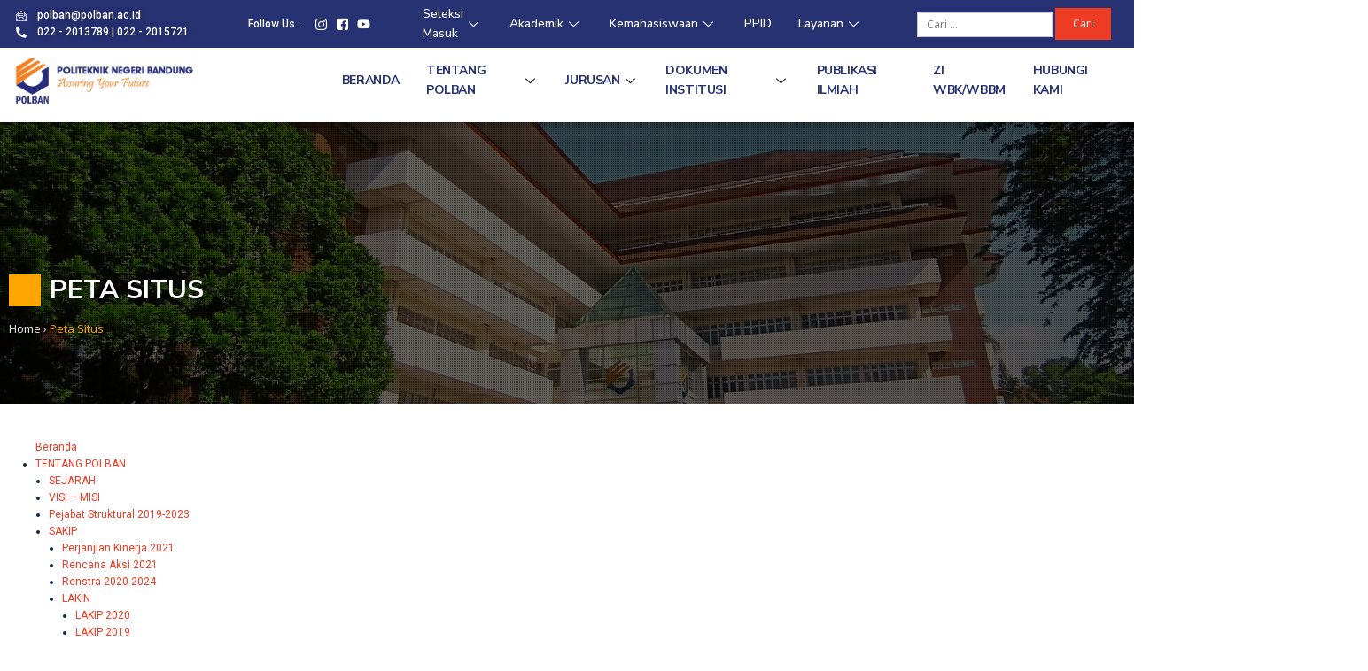

--- FILE ---
content_type: text/html; charset=UTF-8
request_url: https://www.polban.ac.id/peta-situs/
body_size: 29094
content:
<!DOCTYPE html>
<html lang="id-ID">
<head><style>img.lazy{min-height:1px}</style><link rel="preload" href="https://www.polban.ac.id/wp-content/plugins/w3-total-cache/pub/js/lazyload.min.js" as="script">
	<meta charset="UTF-8">
	<meta name="viewport" content="width=device-width, initial-scale=1.0"/>
		<title>Peta Situs &#8211; Politeknik Negeri Bandung</title>
<meta name='robots' content='max-image-preview:large' />
<link rel='dns-prefetch' href='//www.googletagmanager.com' />
<link rel='dns-prefetch' href='//fonts.googleapis.com' />
<link rel="alternate" type="application/rss+xml" title="Politeknik Negeri Bandung &raquo; Feed" href="https://www.polban.ac.id/feed/" />
<link rel='stylesheet' id='wp-event-manager-frontend-css'  href='https://www.polban.ac.id/wp-content/plugins/wp-event-manager/assets/css/frontend.min.css' type='text/css' media='all' />
<link rel='stylesheet' id='wp-event-manager-jquery-ui-daterangepicker-css'  href='https://www.polban.ac.id/wp-content/plugins/wp-event-manager/assets/js/jquery-ui-daterangepicker/jquery.comiseo.daterangepicker.css' type='text/css' media='all' />
<link rel='stylesheet' id='wp-event-manager-jquery-ui-daterangepicker-style-css'  href='https://www.polban.ac.id/wp-content/plugins/wp-event-manager/assets/js/jquery-ui-daterangepicker/styles.css' type='text/css' media='all' />
<link rel='stylesheet' id='wp-event-manager-jquery-ui-css-css'  href='https://www.polban.ac.id/wp-content/plugins/wp-event-manager/assets/js/jquery-ui/jquery-ui.css' type='text/css' media='all' />
<link rel='stylesheet' id='wp-event-manager-grid-style-css'  href='https://www.polban.ac.id/wp-content/plugins/wp-event-manager/assets/css/wpem-grid.min.css' type='text/css' media='all' />
<link rel='stylesheet' id='wp-event-manager-font-style-css'  href='https://www.polban.ac.id/wp-content/plugins/wp-event-manager/assets/fonts/style.css' type='text/css' media='all' />
<link rel='stylesheet' id='wp-block-library-css'  href='https://www.polban.ac.id/wp-includes/css/dist/block-library/style.min.css' type='text/css' media='all' />
<link rel='stylesheet' id='contact-form-7-css'  href='https://www.polban.ac.id/wp-content/plugins/contact-form-7/includes/css/styles.css?ver=202601131875' type='text/css' media='all' />
<link rel='stylesheet' id='widgets-on-pages-css'  href='https://www.polban.ac.id/wp-content/plugins/widgets-on-pages/public/css/widgets-on-pages-public.css?ver=202601131875' type='text/css' media='all' />
<link rel='stylesheet' id='font-awesome-css'  href='https://www.polban.ac.id/wp-content/plugins/wonderplugin-tabs/font-awesome/css/font-awesome.min.css' type='text/css' media='all' />
<link rel='stylesheet' id='wonderplugin-tabs-engine-css-css'  href='https://www.polban.ac.id/wp-content/plugins/wonderplugin-tabs/engine/wonderplugin-tabs-engine.css' type='text/css' media='all' />
<link rel='stylesheet' id='wp-event-manager-jquery-timepicker-css-css'  href='https://www.polban.ac.id/wp-content/plugins/wp-event-manager/assets/js/jquery-timepicker/jquery.timepicker.min.css' type='text/css' media='all' />
<link rel='stylesheet' id='math-captcha-frontend-css'  href='https://www.polban.ac.id/wp-content/plugins/wp-math-captcha/css/frontend.css' type='text/css' media='all' />
<link rel='stylesheet' id='jquery-bxslider-css'  href='https://www.polban.ac.id/wp-content/themes/hashone_old/css/jquery.bxslider.css?ver=202601131875' type='text/css' media='all' />
<link rel='stylesheet' id='animate-css'  href='https://www.polban.ac.id/wp-content/themes/hashone_old/css/animate.css?ver=202601131875' type='text/css' media='all' />
<link rel='stylesheet' id='owl-carousel-css'  href='https://www.polban.ac.id/wp-content/themes/hashone_old/css/owl.carousel.css?ver=202601131875' type='text/css' media='all' />
<link rel='stylesheet' id='owl-theme-css'  href='https://www.polban.ac.id/wp-content/themes/hashone_old/css/owl.theme.css?ver=202601131875' type='text/css' media='all' />
<link rel='stylesheet' id='nivo-lightbox-css'  href='https://www.polban.ac.id/wp-content/themes/hashone_old/css/nivo-lightbox.css?ver=202601131875' type='text/css' media='all' />
<link rel='stylesheet' id='hashone-style-css'  href='https://www.polban.ac.id/wp-content/themes/hashone_old/style.css?ver=202601131875' type='text/css' media='all' />
<link rel='stylesheet' id='hashone-fonts-css'  href='//fonts.googleapis.com/css?family=Open+Sans:400,300,600,700|Roboto+Condensed:300italic,400italic,700italic,400,300,700&#038;subset=latin,latin-ext' type='text/css' media='all' />
<link rel='stylesheet' id='dflip-style-css'  href='https://www.polban.ac.id/wp-content/plugins/3d-flipbook-dflip-lite/assets/css/dflip.min.css?ver=202601131875' type='text/css' media='all' />
<link rel='stylesheet' id='elementor-icons-ekiticons-css'  href='https://www.polban.ac.id/wp-content/plugins/elementskit-lite/modules/elementskit-icon-pack/assets/css/ekiticons.css?ver=202601131875' type='text/css' media='all' />
<link rel='stylesheet' id='elementskit-parallax-style-css'  href='https://www.polban.ac.id/wp-content/plugins/elementskit/modules/parallax/assets/css/style.css?ver=202601131875' type='text/css' media='all' />
<link rel='stylesheet' id='elementor-icons-css'  href='https://www.polban.ac.id/wp-content/plugins/elementor/assets/lib/eicons/css/elementor-icons.min.css?ver=202601131875' type='text/css' media='all' />
<link rel='stylesheet' id='elementor-frontend-css'  href='https://www.polban.ac.id/wp-content/plugins/elementor/assets/css/frontend.min.css?ver=202601131875' type='text/css' media='all' />
<style id='elementor-frontend-inline-css' type='text/css'>
@font-face{font-family:eicons;src:url(https://www.polban.ac.id/wp-content/plugins/elementor/assets/lib/eicons/fonts/eicons.eot?5.10.0);src:url(https://www.polban.ac.id/wp-content/plugins/elementor/assets/lib/eicons/fonts/eicons.eot?5.10.0#iefix) format("embedded-opentype"),url(https://www.polban.ac.id/wp-content/plugins/elementor/assets/lib/eicons/fonts/eicons.woff2?5.10.0) format("woff2"),url(https://www.polban.ac.id/wp-content/plugins/elementor/assets/lib/eicons/fonts/eicons.woff?5.10.0) format("woff"),url(https://www.polban.ac.id/wp-content/plugins/elementor/assets/lib/eicons/fonts/eicons.ttf?5.10.0) format("truetype"),url(https://www.polban.ac.id/wp-content/plugins/elementor/assets/lib/eicons/fonts/eicons.svg?5.10.0#eicon) format("svg");font-weight:400;font-style:normal}
.elementor-kit-4752{--e-global-color-primary:#FFFFFF;--e-global-color-secondary:#FFFFFF;--e-global-color-text:#07294D;--e-global-color-accent:#07294D;--e-global-typography-primary-font-family:"Roboto";--e-global-typography-primary-font-weight:600;--e-global-typography-secondary-font-family:"Roboto Slab";--e-global-typography-secondary-font-weight:400;--e-global-typography-text-font-family:"Roboto";--e-global-typography-text-font-weight:400;--e-global-typography-accent-font-family:"Roboto";--e-global-typography-accent-font-weight:500;}.elementor-section.elementor-section-boxed > .elementor-container{max-width:1500px;}.elementor-widget:not(:last-child){margin-bottom:23px;}{}h1.entry-title{display:var(--page-title-display);}@media(max-width:1024px){.elementor-section.elementor-section-boxed > .elementor-container{max-width:1024px;}}@media(max-width:767px){.elementor-section.elementor-section-boxed > .elementor-container{max-width:767px;}}/* Start custom CSS */body{
    overflow-x: hidden!important;
}/* End custom CSS */
.elementor-widget-heading .elementor-heading-title{color:var( --e-global-color-primary );font-family:var( --e-global-typography-primary-font-family ), Sans-serif;font-weight:var( --e-global-typography-primary-font-weight );}.elementor-widget-image .widget-image-caption{color:var( --e-global-color-text );font-family:var( --e-global-typography-text-font-family ), Sans-serif;font-weight:var( --e-global-typography-text-font-weight );}.elementor-widget-text-editor{color:var( --e-global-color-text );font-family:var( --e-global-typography-text-font-family ), Sans-serif;font-weight:var( --e-global-typography-text-font-weight );}.elementor-widget-text-editor.elementor-drop-cap-view-stacked .elementor-drop-cap{background-color:var( --e-global-color-primary );}.elementor-widget-text-editor.elementor-drop-cap-view-framed .elementor-drop-cap, .elementor-widget-text-editor.elementor-drop-cap-view-default .elementor-drop-cap{color:var( --e-global-color-primary );border-color:var( --e-global-color-primary );}.elementor-widget-button .elementor-button{font-family:var( --e-global-typography-accent-font-family ), Sans-serif;font-weight:var( --e-global-typography-accent-font-weight );background-color:var( --e-global-color-accent );}.elementor-widget-divider{--divider-color:var( --e-global-color-secondary );}.elementor-widget-divider .elementor-divider__text{color:var( --e-global-color-secondary );font-family:var( --e-global-typography-secondary-font-family ), Sans-serif;font-weight:var( --e-global-typography-secondary-font-weight );}.elementor-widget-divider.elementor-view-stacked .elementor-icon{background-color:var( --e-global-color-secondary );}.elementor-widget-divider.elementor-view-framed .elementor-icon, .elementor-widget-divider.elementor-view-default .elementor-icon{color:var( --e-global-color-secondary );border-color:var( --e-global-color-secondary );}.elementor-widget-divider.elementor-view-framed .elementor-icon, .elementor-widget-divider.elementor-view-default .elementor-icon svg{fill:var( --e-global-color-secondary );}.elementor-widget-image-box .elementor-image-box-title{color:var( --e-global-color-primary );font-family:var( --e-global-typography-primary-font-family ), Sans-serif;font-weight:var( --e-global-typography-primary-font-weight );}.elementor-widget-image-box .elementor-image-box-description{color:var( --e-global-color-text );font-family:var( --e-global-typography-text-font-family ), Sans-serif;font-weight:var( --e-global-typography-text-font-weight );}.elementor-widget-icon.elementor-view-stacked .elementor-icon{background-color:var( --e-global-color-primary );}.elementor-widget-icon.elementor-view-framed .elementor-icon, .elementor-widget-icon.elementor-view-default .elementor-icon{color:var( --e-global-color-primary );border-color:var( --e-global-color-primary );}.elementor-widget-icon.elementor-view-framed .elementor-icon, .elementor-widget-icon.elementor-view-default .elementor-icon svg{fill:var( --e-global-color-primary );}.elementor-widget-icon-box.elementor-view-stacked .elementor-icon{background-color:var( --e-global-color-primary );}.elementor-widget-icon-box.elementor-view-framed .elementor-icon, .elementor-widget-icon-box.elementor-view-default .elementor-icon{fill:var( --e-global-color-primary );color:var( --e-global-color-primary );border-color:var( --e-global-color-primary );}.elementor-widget-icon-box .elementor-icon-box-title{color:var( --e-global-color-primary );}.elementor-widget-icon-box .elementor-icon-box-title, .elementor-widget-icon-box .elementor-icon-box-title a{font-family:var( --e-global-typography-primary-font-family ), Sans-serif;font-weight:var( --e-global-typography-primary-font-weight );}.elementor-widget-icon-box .elementor-icon-box-description{color:var( --e-global-color-text );font-family:var( --e-global-typography-text-font-family ), Sans-serif;font-weight:var( --e-global-typography-text-font-weight );}.elementor-widget-star-rating .elementor-star-rating__title{color:var( --e-global-color-text );font-family:var( --e-global-typography-text-font-family ), Sans-serif;font-weight:var( --e-global-typography-text-font-weight );}.elementor-widget-image-gallery .gallery-item .gallery-caption{font-family:var( --e-global-typography-accent-font-family ), Sans-serif;font-weight:var( --e-global-typography-accent-font-weight );}.elementor-widget-icon-list .elementor-icon-list-item:not(:last-child):after{border-color:var( --e-global-color-text );}.elementor-widget-icon-list .elementor-icon-list-icon i{color:var( --e-global-color-primary );}.elementor-widget-icon-list .elementor-icon-list-icon svg{fill:var( --e-global-color-primary );}.elementor-widget-icon-list .elementor-icon-list-text{color:var( --e-global-color-secondary );}.elementor-widget-icon-list .elementor-icon-list-item > .elementor-icon-list-text, .elementor-widget-icon-list .elementor-icon-list-item > a{font-family:var( --e-global-typography-text-font-family ), Sans-serif;font-weight:var( --e-global-typography-text-font-weight );}.elementor-widget-counter .elementor-counter-number-wrapper{color:var( --e-global-color-primary );font-family:var( --e-global-typography-primary-font-family ), Sans-serif;font-weight:var( --e-global-typography-primary-font-weight );}.elementor-widget-counter .elementor-counter-title{color:var( --e-global-color-secondary );font-family:var( --e-global-typography-secondary-font-family ), Sans-serif;font-weight:var( --e-global-typography-secondary-font-weight );}.elementor-widget-progress .elementor-progress-wrapper .elementor-progress-bar{background-color:var( --e-global-color-primary );}.elementor-widget-progress .elementor-title{color:var( --e-global-color-primary );font-family:var( --e-global-typography-text-font-family ), Sans-serif;font-weight:var( --e-global-typography-text-font-weight );}.elementor-widget-testimonial .elementor-testimonial-content{color:var( --e-global-color-text );font-family:var( --e-global-typography-text-font-family ), Sans-serif;font-weight:var( --e-global-typography-text-font-weight );}.elementor-widget-testimonial .elementor-testimonial-name{color:var( --e-global-color-primary );font-family:var( --e-global-typography-primary-font-family ), Sans-serif;font-weight:var( --e-global-typography-primary-font-weight );}.elementor-widget-testimonial .elementor-testimonial-job{color:var( --e-global-color-secondary );font-family:var( --e-global-typography-secondary-font-family ), Sans-serif;font-weight:var( --e-global-typography-secondary-font-weight );}.elementor-widget-tabs .elementor-tab-title, .elementor-widget-tabs .elementor-tab-title a{color:var( --e-global-color-primary );}.elementor-widget-tabs .elementor-tab-title.elementor-active,
					 .elementor-widget-tabs .elementor-tab-title.elementor-active a{color:var( --e-global-color-accent );}.elementor-widget-tabs .elementor-tab-title{font-family:var( --e-global-typography-primary-font-family ), Sans-serif;font-weight:var( --e-global-typography-primary-font-weight );}.elementor-widget-tabs .elementor-tab-content{color:var( --e-global-color-text );font-family:var( --e-global-typography-text-font-family ), Sans-serif;font-weight:var( --e-global-typography-text-font-weight );}.elementor-widget-accordion .elementor-accordion-icon, .elementor-widget-accordion .elementor-accordion-title{color:var( --e-global-color-primary );}.elementor-widget-accordion .elementor-accordion-icon svg{fill:var( --e-global-color-primary );}.elementor-widget-accordion .elementor-active .elementor-accordion-icon, .elementor-widget-accordion .elementor-active .elementor-accordion-title{color:var( --e-global-color-accent );}.elementor-widget-accordion .elementor-active .elementor-accordion-icon svg{fill:var( --e-global-color-accent );}.elementor-widget-accordion .elementor-accordion-title{font-family:var( --e-global-typography-primary-font-family ), Sans-serif;font-weight:var( --e-global-typography-primary-font-weight );}.elementor-widget-accordion .elementor-tab-content{color:var( --e-global-color-text );font-family:var( --e-global-typography-text-font-family ), Sans-serif;font-weight:var( --e-global-typography-text-font-weight );}.elementor-widget-toggle .elementor-toggle-title, .elementor-widget-toggle .elementor-toggle-icon{color:var( --e-global-color-primary );}.elementor-widget-toggle .elementor-toggle-icon svg{fill:var( --e-global-color-primary );}.elementor-widget-toggle .elementor-tab-title.elementor-active a, .elementor-widget-toggle .elementor-tab-title.elementor-active .elementor-toggle-icon{color:var( --e-global-color-accent );}.elementor-widget-toggle .elementor-toggle-title{font-family:var( --e-global-typography-primary-font-family ), Sans-serif;font-weight:var( --e-global-typography-primary-font-weight );}.elementor-widget-toggle .elementor-tab-content{color:var( --e-global-color-text );font-family:var( --e-global-typography-text-font-family ), Sans-serif;font-weight:var( --e-global-typography-text-font-weight );}.elementor-widget-alert .elementor-alert-title{font-family:var( --e-global-typography-primary-font-family ), Sans-serif;font-weight:var( --e-global-typography-primary-font-weight );}.elementor-widget-alert .elementor-alert-description{font-family:var( --e-global-typography-text-font-family ), Sans-serif;font-weight:var( --e-global-typography-text-font-weight );}.elementor-widget-boosted-elements-advanced-button .boosted-elements-progression-advanced-button-container .boosted-elements-advanced-button{font-family:var( --e-global-typography-primary-font-family ), Sans-serif;font-weight:var( --e-global-typography-primary-font-weight );}.elementor-widget-boosted-elements-advanced-text{color:var( --e-global-color-text );font-family:var( --e-global-typography-text-font-family ), Sans-serif;font-weight:var( --e-global-typography-text-font-weight );}.elementor-widget-boosted-elements-advanced-text a{color:var( --e-global-color-text );font-family:var( --e-global-typography-primary-font-family ), Sans-serif;font-weight:var( --e-global-typography-primary-font-weight );}.elementor-widget-boosted-elements-advanced-text a:hover{color:var( --e-global-color-text );}.elementor-widget-boosted-elements-animated-typing .boosted-elements-typing-starting-text{color:var( --e-global-color-primary );font-family:var( --e-global-typography-primary-font-family ), Sans-serif;font-weight:var( --e-global-typography-primary-font-weight );}.elementor-widget-boosted-elements-animated-typing .boosted-elements-repeater-field{color:var( --e-global-color-primary );background:var( --e-global-color-primary );}.elementor-widget-boosted-elements-animated-typing .boosted-elements-repeater-field, .elementor-widget-boosted-elements-animated-typing .typed-cursor{font-family:var( --e-global-typography-primary-font-family ), Sans-serif;font-weight:var( --e-global-typography-primary-font-weight );}.elementor-widget-boosted-elements-animated-typing .typed-cursor{color:var( --e-global-color-primary );}.elementor-widget-boosted-elements-animated-typing .boosted-elements-typing-ending-text{color:var( --e-global-color-primary );font-family:var( --e-global-typography-primary-font-family ), Sans-serif;font-weight:var( --e-global-typography-primary-font-weight );}.elementor-widget-boosted-elements-button-floating .boosted-elements-progression-button-floating-container .boosted-elements-button{font-family:var( --e-global-typography-primary-font-family ), Sans-serif;font-weight:var( --e-global-typography-primary-font-weight );}.elementor-widget-boosted-elements-countdown .boosted-elements-timer-segment{background:var( --e-global-color-primary );}.elementor-widget-boosted-elements-countdown .boosted-elements-timer-digit{color:var( --e-global-color-secondary );font-family:var( --e-global-typography-secondary-font-family ), Sans-serif;font-weight:var( --e-global-typography-secondary-font-weight );}.elementor-widget-boosted-elements-countdown .boosted-elements-timer-text{color:var( --e-global-color-text );font-family:var( --e-global-typography-text-font-family ), Sans-serif;font-weight:var( --e-global-typography-text-font-weight );}.elementor-widget-boosted-elements-contact-form .boosted-elements-progression-contact-form-container{font-family:var( --e-global-typography-primary-font-family ), Sans-serif;font-weight:var( --e-global-typography-primary-font-weight );}.elementor-widget-boosted-elements-contact-form .boosted-elements-progression-contact-form-container input.wpcf7-text, .elementor-widget-boosted-elements-contact-form .boosted-elements-progression-contact-form-container textarea.wpcf7-textarea{font-family:var( --e-global-typography-primary-font-family ), Sans-serif;font-weight:var( --e-global-typography-primary-font-weight );}.elementor-widget-boosted-elements-contact-form .boosted-elements-progression-contact-form-container input.wpcf7-submit{font-family:var( --e-global-typography-primary-font-family ), Sans-serif;font-weight:var( --e-global-typography-primary-font-weight );}.elementor-widget-boosted-elements-flip-box .boosted-elements-flip-box-front-container h2.boosted-elements-flip-box-heading{font-family:var( --e-global-typography-primary-font-family ), Sans-serif;font-weight:var( --e-global-typography-primary-font-weight );}.elementor-widget-boosted-elements-flip-box .boosted-elements-flip-box-front-container .boosted-elements-flip-box-content{font-family:var( --e-global-typography-primary-font-family ), Sans-serif;font-weight:var( --e-global-typography-primary-font-weight );}.elementor-widget-boosted-elements-flip-box .boosted-elements-flip-box-front-container .boosted-elements-button{font-family:var( --e-global-typography-primary-font-family ), Sans-serif;font-weight:var( --e-global-typography-primary-font-weight );}.elementor-widget-boosted-elements-flip-box .boosted-elements-flip-box-rear-container h2.boosted-elements-flip-box-heading{font-family:var( --e-global-typography-primary-font-family ), Sans-serif;font-weight:var( --e-global-typography-primary-font-weight );}.elementor-widget-boosted-elements-flip-box .boosted-elements-flip-box-rear-container .boosted-elements-flip-box-content{font-family:var( --e-global-typography-primary-font-family ), Sans-serif;font-weight:var( --e-global-typography-primary-font-weight );}.elementor-widget-boosted-elements-flip-box .boosted-elements-flip-box-rear-container .boosted-elements-button{font-family:var( --e-global-typography-primary-font-family ), Sans-serif;font-weight:var( --e-global-typography-primary-font-weight );}.elementor-widget-boosted-elements-image-comparison .images-compare-label{font-family:var( --e-global-typography-primary-font-family ), Sans-serif;font-weight:var( --e-global-typography-primary-font-weight );}.elementor-widget-boosted-elements-image-grid .progression-studios-grid-caption{color:var( --e-global-color-primary );font-family:var( --e-global-typography-primary-font-family ), Sans-serif;font-weight:var( --e-global-typography-primary-font-weight );}.elementor-widget-boosted-elements-image-grid .progression-studios-image-grid-caption-table{background:var( --e-global-color-primary );}.elementor-widget-boosted-elements-image-grid .boosted-elements-progression-image-grid-item{background:var( --e-global-color-primary );}.elementor-widget-boosted-elements-image-slideshow .fotorama__caption{font-family:var( --e-global-typography-primary-font-family ), Sans-serif;font-weight:var( --e-global-typography-primary-font-weight );}.elementor-widget-boosted-elements-googlemaps .boosted-elements-progression-map-title{font-family:var( --e-global-typography-primary-font-family ), Sans-serif;font-weight:var( --e-global-typography-primary-font-weight );}.elementor-widget-boosted-elements-googlemaps .boosted-elements-progression-map-content{font-family:var( --e-global-typography-primary-font-family ), Sans-serif;font-weight:var( --e-global-typography-primary-font-weight );}.elementor-widget-boosted-elements-navi .sf-menu-boosted-elements a.boosted-nav-link-def{font-family:var( --e-global-typography-primary-font-family ), Sans-serif;font-weight:var( --e-global-typography-primary-font-weight );}.elementor-widget-boosted-elements-navi .sf-menu-boosted-elements .sub-menu li.menu-item:last-child li:last-child li a.boosted-nav-link-def,
.elementor-widget-boosted-elements-navi .sf-menu-boosted-elements .sub-menu li.menu-item:last-child li a.boosted-nav-link-def,
.elementor-widget-boosted-elements-navi .sf-menu-boosted-elements .sub-menu li.menu-item a.boosted-nav-link-def, .elementor-widget-boosted-elements-navi ul.boosted-elements-mobile-menu-list li.menu-item a.boosted-nav-link-def{font-family:var( --e-global-typography-primary-font-family ), Sans-serif;font-weight:var( --e-global-typography-primary-font-weight );}.elementor-widget-boosted-elements-navi ul.boosted-elements-mobile-menu-list li.menu-item a.boosted-nav-link-def{font-family:var( --e-global-typography-primary-font-family ), Sans-serif;font-weight:var( --e-global-typography-primary-font-weight );}.elementor-widget-boosted-elements-popup-modal .boosted-elements-open-btn{font-family:var( --e-global-typography-primary-font-family ), Sans-serif;font-weight:var( --e-global-typography-primary-font-weight );}#boosted-elements-popup-{{ID}} .boosted-elements-popup-header h2.boosted-elements-popup-title{font-family:var( --e-global-typography-primary-font-family ), Sans-serif;font-weight:var( --e-global-typography-primary-font-weight );}#boosted-elements-popup-{{ID}} .boosted-elements-popup-header h3.boosted-elements-popup-sub-title{font-family:var( --e-global-typography-primary-font-family ), Sans-serif;font-weight:var( --e-global-typography-primary-font-weight );}#boosted-elements-popup-{{ID}} .boosted-elements-popup-content{font-family:var( --e-global-typography-primary-font-family ), Sans-serif;font-weight:var( --e-global-typography-primary-font-weight );}#boosted-elements-popup-{{ID}} .boosted-elements-popup-content .boosted-elements-content-btn{font-family:var( --e-global-typography-primary-font-family ), Sans-serif;font-weight:var( --e-global-typography-primary-font-weight );}.elementor-widget-boosted-elements-post-list h3.boosted-elements-blog-title{font-family:var( --e-global-typography-primary-font-family ), Sans-serif;font-weight:var( --e-global-typography-primary-font-weight );}.elementor-widget-boosted-elements-post-list ul.boosted-elements-blog-meta-data{font-family:var( --e-global-typography-primary-font-family ), Sans-serif;font-weight:var( --e-global-typography-primary-font-weight );}.elementor-widget-boosted-elements-post-list .boosted-elements-blog-excerpt{font-family:var( --e-global-typography-primary-font-family ), Sans-serif;font-weight:var( --e-global-typography-primary-font-weight );}.elementor-widget-boosted-elements-post-list a.boosted-elements-blog-read-more{font-family:var( --e-global-typography-primary-font-family ), Sans-serif;font-weight:var( --e-global-typography-primary-font-weight );}.elementor-widget-boosted-elements-post-list .boosted-elements-blog-taxonomy-overlay a{font-family:var( --e-global-typography-primary-font-family ), Sans-serif;font-weight:var( --e-global-typography-primary-font-weight );}.elementor-widget-boosted-elements-post-list .boosted-elements-infinite-nav-pro a{font-family:var( --e-global-typography-accent-font-family ), Sans-serif;font-weight:var( --e-global-typography-accent-font-weight );}.elementor-widget-boosted-elements-price-menu-list h3.boosted-elements-pricing-title{font-family:var( --e-global-typography-primary-font-family ), Sans-serif;font-weight:var( --e-global-typography-primary-font-weight );}.elementor-widget-boosted-elements-price-menu-list .boosted-elements-price-list-price{font-family:var( --e-global-typography-primary-font-family ), Sans-serif;font-weight:var( --e-global-typography-primary-font-weight );}.elementor-widget-boosted-elements-price-menu-list .boosted-elements-price-list-content{font-family:var( --e-global-typography-primary-font-family ), Sans-serif;font-weight:var( --e-global-typography-primary-font-weight );}.elementor-widget-boosted-elements-pricing-table .boosted-elements-pricing-header{background:var( --e-global-color-primary );}.elementor-widget-boosted-elements-pricing-table h2.boosted-elements-pricing-title{color:var( --e-global-color-primary );font-family:var( --e-global-typography-primary-font-family ), Sans-serif;font-weight:var( --e-global-typography-primary-font-weight );}.elementor-widget-boosted-elements-pricing-table h4.boosted-elements-pricing-sub-title{color:var( --e-global-color-primary );font-family:var( --e-global-typography-secondary-font-family ), Sans-serif;font-weight:var( --e-global-typography-secondary-font-weight );}.elementor-widget-boosted-elements-pricing-table .boosted-elements-pricing-section{background:var( --e-global-color-primary );}.elementor-widget-boosted-elements-pricing-table .boosted-elements-pricing-currency{color:var( --e-global-color-primary );font-family:var( --e-global-typography-primary-font-family ), Sans-serif;font-weight:var( --e-global-typography-primary-font-weight );}.elementor-widget-boosted-elements-pricing-table .boosted-elements-pricing-main-price{color:var( --e-global-color-primary );font-family:var( --e-global-typography-primary-font-family ), Sans-serif;font-weight:var( --e-global-typography-primary-font-weight );}.elementor-widget-boosted-elements-pricing-table .boosted-elements-pricing-duration{color:var( --e-global-color-primary );font-family:var( --e-global-typography-primary-font-family ), Sans-serif;font-weight:var( --e-global-typography-primary-font-weight );}.elementor-widget-boosted-elements-pricing-table .boosted-elements-pricing-for-sale{color:var( --e-global-color-primary );font-family:var( --e-global-typography-primary-font-family ), Sans-serif;font-weight:var( --e-global-typography-primary-font-weight );}.elementor-widget-boosted-elements-pricing-table ul.boosted-elements-pricing-features{background:var( --e-global-color-primary );}.elementor-widget-boosted-elements-pricing-table ul.boosted-elements-pricing-features li{color:var( --e-global-color-primary );font-family:var( --e-global-typography-primary-font-family ), Sans-serif;font-weight:var( --e-global-typography-primary-font-weight );border-color:var( --e-global-color-primary );}.elementor-widget-boosted-elements-pricing-table .boosted-elements-pricing-footer{background:var( --e-global-color-primary );}.elementor-widget-boosted-elements-pricing-table .boosted-elements-pricing-table-button{font-family:var( --e-global-typography-accent-font-family ), Sans-serif;font-weight:var( --e-global-typography-accent-font-weight );}.elementor-widget-boosted-elements-pricing-table .boosted-elements-footer-additional-text{color:var( --e-global-color-primary );font-family:var( --e-global-typography-primary-font-family ), Sans-serif;font-weight:var( --e-global-typography-primary-font-weight );}.elementor-widget-boosted-elements-pricing-table .boosted-elelements-pricing-ribbon{background:var( --e-global-color-primary );color:var( --e-global-color-primary );}.elementor-widget-boosted-elements-pricing-table  .boosted-elelements-pricing-ribbon{font-family:var( --e-global-typography-primary-font-family ), Sans-serif;font-weight:var( --e-global-typography-primary-font-weight );}.elementor-widget-boosted-elements-scroll-nav .boosted-elements-scroll-nav-hover-content span{font-family:var( --e-global-typography-primary-font-family ), Sans-serif;font-weight:var( --e-global-typography-primary-font-weight );}.elementor-widget-boosted-elements-search .boosted-elements-search-input-field .boosted-elements-search-form input.boosted-elements-search-field[type=search]{font-family:var( --e-global-typography-primary-font-family ), Sans-serif;font-weight:var( --e-global-typography-primary-font-weight );}.elementor-widget-boosted-elements-search .boosted-elements-search-input-field .boosted-elements-search-form button.boosted-elements-search-submit{font-family:var( --e-global-typography-primary-font-family ), Sans-serif;font-weight:var( --e-global-typography-primary-font-weight );}.elementor-widget-boosted-elements-slider .boosted-elements-slider-content .boosted-elements-slide-title{font-family:var( --e-global-typography-primary-font-family ), Sans-serif;font-weight:var( --e-global-typography-primary-font-weight );}.elementor-widget-boosted-elements-slider .boosted-elements-slider-content .boosted-elements-slide-sub-title{font-family:var( --e-global-typography-secondary-font-family ), Sans-serif;font-weight:var( --e-global-typography-secondary-font-weight );}.elementor-widget-boosted-elements-slider .boosted-elements-slider-content .boosted-elements-slide-content{font-family:var( --e-global-typography-text-font-family ), Sans-serif;font-weight:var( --e-global-typography-text-font-weight );}.elementor-widget-boosted-elements-slider .boosted-elements-slider-content .boosted-elements-slide-button-main{font-family:var( --e-global-typography-accent-font-family ), Sans-serif;font-weight:var( --e-global-typography-accent-font-weight );}.elementor-widget-boosted-elements-slider .boosted-elements-slider-content .boosted-elements-slide-button-secondary{font-family:var( --e-global-typography-primary-font-family ), Sans-serif;font-weight:var( --e-global-typography-primary-font-weight );}.elementor-widget-boosted-elements-tabs .boosted-tabs-nav-title{font-family:var( --e-global-typography-primary-font-family ), Sans-serif;font-weight:var( --e-global-typography-primary-font-weight );}.elementor-widget-boosted-elements-tabs .boosted-tabs-nav-subtitle{font-family:var( --e-global-typography-primary-font-family ), Sans-serif;font-weight:var( --e-global-typography-primary-font-weight );}.elementor-widget-boosted-elements-tabs .boosted-tabs-nav-icon{font-family:var( --e-global-typography-primary-font-family ), Sans-serif;font-weight:var( --e-global-typography-primary-font-weight );}.elementor-widget-boosted-elements-tabs .st-theme-boosted-default > .boosted-elements-tab-content{font-family:var( --e-global-typography-primary-font-family ), Sans-serif;font-weight:var( --e-global-typography-primary-font-weight );}.elementor-widget-boosted-elements-team-member .boosted-elements-progression-team-member-container h4.boosted-elements-team-heading{font-family:var( --e-global-typography-primary-font-family ), Sans-serif;font-weight:var( --e-global-typography-primary-font-weight );}.elementor-widget-boosted-elements-team-member .boosted-elements-progression-team-member-container h5.boosted-elements-team-job-title{font-family:var( --e-global-typography-primary-font-family ), Sans-serif;font-weight:var( --e-global-typography-primary-font-weight );}.elementor-widget-boosted-elements-team-member .boosted-elements-progression-team-member-container .boosted-elements-team-description{font-family:var( --e-global-typography-primary-font-family ), Sans-serif;font-weight:var( --e-global-typography-primary-font-weight );}.elementor-widget-boosted-elements-team-member .boosted-elements-progression-team-member-container .boosted-elements-button{font-family:var( --e-global-typography-primary-font-family ), Sans-serif;font-weight:var( --e-global-typography-primary-font-weight );}.elementor-widget-text-path{font-family:var( --e-global-typography-text-font-family ), Sans-serif;font-weight:var( --e-global-typography-text-font-weight );}.elementor-widget-theme-site-logo .widget-image-caption{color:var( --e-global-color-text );font-family:var( --e-global-typography-text-font-family ), Sans-serif;font-weight:var( --e-global-typography-text-font-weight );}.elementor-widget-theme-site-title .elementor-heading-title{color:var( --e-global-color-primary );font-family:var( --e-global-typography-primary-font-family ), Sans-serif;font-weight:var( --e-global-typography-primary-font-weight );}.elementor-widget-theme-page-title .elementor-heading-title{color:var( --e-global-color-primary );font-family:var( --e-global-typography-primary-font-family ), Sans-serif;font-weight:var( --e-global-typography-primary-font-weight );}.elementor-widget-theme-post-title .elementor-heading-title{color:var( --e-global-color-primary );font-family:var( --e-global-typography-primary-font-family ), Sans-serif;font-weight:var( --e-global-typography-primary-font-weight );}.elementor-widget-theme-post-excerpt .elementor-widget-container{color:var( --e-global-color-text );font-family:var( --e-global-typography-text-font-family ), Sans-serif;font-weight:var( --e-global-typography-text-font-weight );}.elementor-widget-theme-post-content{color:var( --e-global-color-text );font-family:var( --e-global-typography-text-font-family ), Sans-serif;font-weight:var( --e-global-typography-text-font-weight );}.elementor-widget-theme-post-featured-image .widget-image-caption{color:var( --e-global-color-text );font-family:var( --e-global-typography-text-font-family ), Sans-serif;font-weight:var( --e-global-typography-text-font-weight );}.elementor-widget-theme-archive-title .elementor-heading-title{color:var( --e-global-color-primary );font-family:var( --e-global-typography-primary-font-family ), Sans-serif;font-weight:var( --e-global-typography-primary-font-weight );}.elementor-widget-archive-posts .elementor-post__title, .elementor-widget-archive-posts .elementor-post__title a{color:var( --e-global-color-secondary );font-family:var( --e-global-typography-primary-font-family ), Sans-serif;font-weight:var( --e-global-typography-primary-font-weight );}.elementor-widget-archive-posts .elementor-post__meta-data{font-family:var( --e-global-typography-secondary-font-family ), Sans-serif;font-weight:var( --e-global-typography-secondary-font-weight );}.elementor-widget-archive-posts .elementor-post__excerpt p{font-family:var( --e-global-typography-text-font-family ), Sans-serif;font-weight:var( --e-global-typography-text-font-weight );}.elementor-widget-archive-posts .elementor-post__read-more{color:var( --e-global-color-accent );font-family:var( --e-global-typography-accent-font-family ), Sans-serif;font-weight:var( --e-global-typography-accent-font-weight );}.elementor-widget-archive-posts .elementor-post__card .elementor-post__badge{background-color:var( --e-global-color-accent );font-family:var( --e-global-typography-accent-font-family ), Sans-serif;font-weight:var( --e-global-typography-accent-font-weight );}.elementor-widget-archive-posts .elementor-pagination{font-family:var( --e-global-typography-secondary-font-family ), Sans-serif;font-weight:var( --e-global-typography-secondary-font-weight );}.elementor-widget-archive-posts .elementor-button{font-family:var( --e-global-typography-accent-font-family ), Sans-serif;font-weight:var( --e-global-typography-accent-font-weight );background-color:var( --e-global-color-accent );}.elementor-widget-archive-posts .e-load-more-message{font-family:var( --e-global-typography-secondary-font-family ), Sans-serif;font-weight:var( --e-global-typography-secondary-font-weight );}.elementor-widget-archive-posts .elementor-posts-nothing-found{color:var( --e-global-color-text );font-family:var( --e-global-typography-text-font-family ), Sans-serif;font-weight:var( --e-global-typography-text-font-weight );}.elementor-widget-posts .elementor-post__title, .elementor-widget-posts .elementor-post__title a{color:var( --e-global-color-secondary );font-family:var( --e-global-typography-primary-font-family ), Sans-serif;font-weight:var( --e-global-typography-primary-font-weight );}.elementor-widget-posts .elementor-post__meta-data{font-family:var( --e-global-typography-secondary-font-family ), Sans-serif;font-weight:var( --e-global-typography-secondary-font-weight );}.elementor-widget-posts .elementor-post__excerpt p{font-family:var( --e-global-typography-text-font-family ), Sans-serif;font-weight:var( --e-global-typography-text-font-weight );}.elementor-widget-posts .elementor-post__read-more{color:var( --e-global-color-accent );font-family:var( --e-global-typography-accent-font-family ), Sans-serif;font-weight:var( --e-global-typography-accent-font-weight );}.elementor-widget-posts .elementor-post__card .elementor-post__badge{background-color:var( --e-global-color-accent );font-family:var( --e-global-typography-accent-font-family ), Sans-serif;font-weight:var( --e-global-typography-accent-font-weight );}.elementor-widget-posts .elementor-pagination{font-family:var( --e-global-typography-secondary-font-family ), Sans-serif;font-weight:var( --e-global-typography-secondary-font-weight );}.elementor-widget-posts .elementor-button{font-family:var( --e-global-typography-accent-font-family ), Sans-serif;font-weight:var( --e-global-typography-accent-font-weight );background-color:var( --e-global-color-accent );}.elementor-widget-posts .e-load-more-message{font-family:var( --e-global-typography-secondary-font-family ), Sans-serif;font-weight:var( --e-global-typography-secondary-font-weight );}.elementor-widget-portfolio a .elementor-portfolio-item__overlay{background-color:var( --e-global-color-accent );}.elementor-widget-portfolio .elementor-portfolio-item__title{font-family:var( --e-global-typography-primary-font-family ), Sans-serif;font-weight:var( --e-global-typography-primary-font-weight );}.elementor-widget-portfolio .elementor-portfolio__filter{color:var( --e-global-color-text );font-family:var( --e-global-typography-primary-font-family ), Sans-serif;font-weight:var( --e-global-typography-primary-font-weight );}.elementor-widget-portfolio .elementor-portfolio__filter.elementor-active{color:var( --e-global-color-primary );}.elementor-widget-gallery .elementor-gallery-item__title{font-family:var( --e-global-typography-primary-font-family ), Sans-serif;font-weight:var( --e-global-typography-primary-font-weight );}.elementor-widget-gallery .elementor-gallery-item__description{font-family:var( --e-global-typography-text-font-family ), Sans-serif;font-weight:var( --e-global-typography-text-font-weight );}.elementor-widget-gallery{--galleries-title-color-normal:var( --e-global-color-primary );--galleries-title-color-hover:var( --e-global-color-secondary );--galleries-pointer-bg-color-hover:var( --e-global-color-accent );--gallery-title-color-active:var( --e-global-color-secondary );--galleries-pointer-bg-color-active:var( --e-global-color-accent );}.elementor-widget-gallery .elementor-gallery-title{font-family:var( --e-global-typography-primary-font-family ), Sans-serif;font-weight:var( --e-global-typography-primary-font-weight );}.elementor-widget-form .elementor-field-group > label, .elementor-widget-form .elementor-field-subgroup label{color:var( --e-global-color-text );}.elementor-widget-form .elementor-field-group > label{font-family:var( --e-global-typography-text-font-family ), Sans-serif;font-weight:var( --e-global-typography-text-font-weight );}.elementor-widget-form .elementor-field-type-html{color:var( --e-global-color-text );font-family:var( --e-global-typography-text-font-family ), Sans-serif;font-weight:var( --e-global-typography-text-font-weight );}.elementor-widget-form .elementor-field-group .elementor-field{color:var( --e-global-color-text );}.elementor-widget-form .elementor-field-group .elementor-field, .elementor-widget-form .elementor-field-subgroup label{font-family:var( --e-global-typography-text-font-family ), Sans-serif;font-weight:var( --e-global-typography-text-font-weight );}.elementor-widget-form .elementor-button{font-family:var( --e-global-typography-accent-font-family ), Sans-serif;font-weight:var( --e-global-typography-accent-font-weight );}.elementor-widget-form .e-form__buttons__wrapper__button-next{background-color:var( --e-global-color-accent );}.elementor-widget-form .elementor-button[type="submit"]{background-color:var( --e-global-color-accent );}.elementor-widget-form .e-form__buttons__wrapper__button-previous{background-color:var( --e-global-color-accent );}.elementor-widget-form .elementor-message{font-family:var( --e-global-typography-text-font-family ), Sans-serif;font-weight:var( --e-global-typography-text-font-weight );}.elementor-widget-form .e-form__indicators__indicator, .elementor-widget-form .e-form__indicators__indicator__label{font-family:var( --e-global-typography-accent-font-family ), Sans-serif;font-weight:var( --e-global-typography-accent-font-weight );}.elementor-widget-form{--e-form-steps-indicator-inactive-primary-color:var( --e-global-color-text );--e-form-steps-indicator-active-primary-color:var( --e-global-color-accent );--e-form-steps-indicator-completed-primary-color:var( --e-global-color-accent );--e-form-steps-indicator-progress-color:var( --e-global-color-accent );--e-form-steps-indicator-progress-background-color:var( --e-global-color-text );--e-form-steps-indicator-progress-meter-color:var( --e-global-color-text );}.elementor-widget-form .e-form__indicators__indicator__progress__meter{font-family:var( --e-global-typography-accent-font-family ), Sans-serif;font-weight:var( --e-global-typography-accent-font-weight );}.elementor-widget-login .elementor-field-group > a{color:var( --e-global-color-text );}.elementor-widget-login .elementor-field-group > a:hover{color:var( --e-global-color-accent );}.elementor-widget-login .elementor-form-fields-wrapper label{color:var( --e-global-color-text );font-family:var( --e-global-typography-text-font-family ), Sans-serif;font-weight:var( --e-global-typography-text-font-weight );}.elementor-widget-login .elementor-field-group .elementor-field{color:var( --e-global-color-text );}.elementor-widget-login .elementor-field-group .elementor-field, .elementor-widget-login .elementor-field-subgroup label{font-family:var( --e-global-typography-text-font-family ), Sans-serif;font-weight:var( --e-global-typography-text-font-weight );}.elementor-widget-login .elementor-button{font-family:var( --e-global-typography-accent-font-family ), Sans-serif;font-weight:var( --e-global-typography-accent-font-weight );background-color:var( --e-global-color-accent );}.elementor-widget-login .elementor-widget-container .elementor-login__logged-in-message{color:var( --e-global-color-text );font-family:var( --e-global-typography-text-font-family ), Sans-serif;font-weight:var( --e-global-typography-text-font-weight );}.elementor-widget-slides .elementor-slide-heading{font-family:var( --e-global-typography-primary-font-family ), Sans-serif;font-weight:var( --e-global-typography-primary-font-weight );}.elementor-widget-slides .elementor-slide-description{font-family:var( --e-global-typography-secondary-font-family ), Sans-serif;font-weight:var( --e-global-typography-secondary-font-weight );}.elementor-widget-slides .elementor-slide-button{font-family:var( --e-global-typography-accent-font-family ), Sans-serif;font-weight:var( --e-global-typography-accent-font-weight );}.elementor-widget-nav-menu .elementor-nav-menu .elementor-item{font-family:var( --e-global-typography-primary-font-family ), Sans-serif;font-weight:var( --e-global-typography-primary-font-weight );}.elementor-widget-nav-menu .elementor-nav-menu--main .elementor-item{color:var( --e-global-color-text );fill:var( --e-global-color-text );}.elementor-widget-nav-menu .elementor-nav-menu--main .elementor-item:hover,
					.elementor-widget-nav-menu .elementor-nav-menu--main .elementor-item.elementor-item-active,
					.elementor-widget-nav-menu .elementor-nav-menu--main .elementor-item.highlighted,
					.elementor-widget-nav-menu .elementor-nav-menu--main .elementor-item:focus{color:var( --e-global-color-accent );fill:var( --e-global-color-accent );}.elementor-widget-nav-menu .elementor-nav-menu--main:not(.e--pointer-framed) .elementor-item:before,
					.elementor-widget-nav-menu .elementor-nav-menu--main:not(.e--pointer-framed) .elementor-item:after{background-color:var( --e-global-color-accent );}.elementor-widget-nav-menu .e--pointer-framed .elementor-item:before,
					.elementor-widget-nav-menu .e--pointer-framed .elementor-item:after{border-color:var( --e-global-color-accent );}.elementor-widget-nav-menu{--e-nav-menu-divider-color:var( --e-global-color-text );}.elementor-widget-nav-menu .elementor-nav-menu--dropdown .elementor-item, .elementor-widget-nav-menu .elementor-nav-menu--dropdown  .elementor-sub-item{font-family:var( --e-global-typography-accent-font-family ), Sans-serif;font-weight:var( --e-global-typography-accent-font-weight );}.elementor-widget-animated-headline .elementor-headline-dynamic-wrapper path{stroke:var( --e-global-color-accent );}.elementor-widget-animated-headline .elementor-headline-plain-text{color:var( --e-global-color-secondary );}.elementor-widget-animated-headline .elementor-headline{font-family:var( --e-global-typography-primary-font-family ), Sans-serif;font-weight:var( --e-global-typography-primary-font-weight );}.elementor-widget-animated-headline{--dynamic-text-color:var( --e-global-color-secondary );}.elementor-widget-animated-headline .elementor-headline-dynamic-text{font-family:var( --e-global-typography-primary-font-family ), Sans-serif;font-weight:var( --e-global-typography-primary-font-weight );}.elementor-widget-hotspot .widget-image-caption{font-family:var( --e-global-typography-text-font-family ), Sans-serif;font-weight:var( --e-global-typography-text-font-weight );}.elementor-widget-hotspot{--hotspot-color:var( --e-global-color-primary );--hotspot-box-color:var( --e-global-color-secondary );--tooltip-color:var( --e-global-color-secondary );}.elementor-widget-hotspot .e-hotspot__label{font-family:var( --e-global-typography-primary-font-family ), Sans-serif;font-weight:var( --e-global-typography-primary-font-weight );}.elementor-widget-hotspot .e-hotspot__tooltip{font-family:var( --e-global-typography-secondary-font-family ), Sans-serif;font-weight:var( --e-global-typography-secondary-font-weight );}.elementor-widget-price-list .elementor-price-list-header{color:var( --e-global-color-primary );font-family:var( --e-global-typography-primary-font-family ), Sans-serif;font-weight:var( --e-global-typography-primary-font-weight );}.elementor-widget-price-list .elementor-price-list-price{color:var( --e-global-color-primary );font-family:var( --e-global-typography-primary-font-family ), Sans-serif;font-weight:var( --e-global-typography-primary-font-weight );}.elementor-widget-price-list .elementor-price-list-description{color:var( --e-global-color-text );font-family:var( --e-global-typography-text-font-family ), Sans-serif;font-weight:var( --e-global-typography-text-font-weight );}.elementor-widget-price-list .elementor-price-list-separator{border-bottom-color:var( --e-global-color-secondary );}.elementor-widget-price-table{--e-price-table-header-background-color:var( --e-global-color-secondary );}.elementor-widget-price-table .elementor-price-table__heading{font-family:var( --e-global-typography-primary-font-family ), Sans-serif;font-weight:var( --e-global-typography-primary-font-weight );}.elementor-widget-price-table .elementor-price-table__subheading{font-family:var( --e-global-typography-secondary-font-family ), Sans-serif;font-weight:var( --e-global-typography-secondary-font-weight );}.elementor-widget-price-table .elementor-price-table .elementor-price-table__price{font-family:var( --e-global-typography-primary-font-family ), Sans-serif;font-weight:var( --e-global-typography-primary-font-weight );}.elementor-widget-price-table .elementor-price-table__original-price{color:var( --e-global-color-secondary );font-family:var( --e-global-typography-primary-font-family ), Sans-serif;font-weight:var( --e-global-typography-primary-font-weight );}.elementor-widget-price-table .elementor-price-table__period{color:var( --e-global-color-secondary );font-family:var( --e-global-typography-secondary-font-family ), Sans-serif;font-weight:var( --e-global-typography-secondary-font-weight );}.elementor-widget-price-table .elementor-price-table__features-list{--e-price-table-features-list-color:var( --e-global-color-text );}.elementor-widget-price-table .elementor-price-table__features-list li{font-family:var( --e-global-typography-text-font-family ), Sans-serif;font-weight:var( --e-global-typography-text-font-weight );}.elementor-widget-price-table .elementor-price-table__features-list li:before{border-top-color:var( --e-global-color-text );}.elementor-widget-price-table .elementor-price-table__button{font-family:var( --e-global-typography-accent-font-family ), Sans-serif;font-weight:var( --e-global-typography-accent-font-weight );background-color:var( --e-global-color-accent );}.elementor-widget-price-table .elementor-price-table__additional_info{color:var( --e-global-color-text );font-family:var( --e-global-typography-text-font-family ), Sans-serif;font-weight:var( --e-global-typography-text-font-weight );}.elementor-widget-price-table .elementor-price-table__ribbon-inner{background-color:var( --e-global-color-accent );font-family:var( --e-global-typography-accent-font-family ), Sans-serif;font-weight:var( --e-global-typography-accent-font-weight );}.elementor-widget-flip-box .elementor-flip-box__front .elementor-flip-box__layer__title{font-family:var( --e-global-typography-primary-font-family ), Sans-serif;font-weight:var( --e-global-typography-primary-font-weight );}.elementor-widget-flip-box .elementor-flip-box__front .elementor-flip-box__layer__description{font-family:var( --e-global-typography-text-font-family ), Sans-serif;font-weight:var( --e-global-typography-text-font-weight );}.elementor-widget-flip-box .elementor-flip-box__back .elementor-flip-box__layer__title{font-family:var( --e-global-typography-primary-font-family ), Sans-serif;font-weight:var( --e-global-typography-primary-font-weight );}.elementor-widget-flip-box .elementor-flip-box__back .elementor-flip-box__layer__description{font-family:var( --e-global-typography-text-font-family ), Sans-serif;font-weight:var( --e-global-typography-text-font-weight );}.elementor-widget-flip-box .elementor-flip-box__button{font-family:var( --e-global-typography-accent-font-family ), Sans-serif;font-weight:var( --e-global-typography-accent-font-weight );}.elementor-widget-call-to-action .elementor-cta__title{font-family:var( --e-global-typography-primary-font-family ), Sans-serif;font-weight:var( --e-global-typography-primary-font-weight );}.elementor-widget-call-to-action .elementor-cta__description{font-family:var( --e-global-typography-text-font-family ), Sans-serif;font-weight:var( --e-global-typography-text-font-weight );}.elementor-widget-call-to-action .elementor-cta__button{font-family:var( --e-global-typography-accent-font-family ), Sans-serif;font-weight:var( --e-global-typography-accent-font-weight );}.elementor-widget-call-to-action .elementor-ribbon-inner{background-color:var( --e-global-color-accent );font-family:var( --e-global-typography-accent-font-family ), Sans-serif;font-weight:var( --e-global-typography-accent-font-weight );}.elementor-widget-media-carousel .elementor-carousel-image-overlay{font-family:var( --e-global-typography-accent-font-family ), Sans-serif;font-weight:var( --e-global-typography-accent-font-weight );}.elementor-widget-testimonial-carousel .elementor-testimonial__text{color:var( --e-global-color-text );font-family:var( --e-global-typography-text-font-family ), Sans-serif;font-weight:var( --e-global-typography-text-font-weight );}.elementor-widget-testimonial-carousel .elementor-testimonial__name{color:var( --e-global-color-text );font-family:var( --e-global-typography-primary-font-family ), Sans-serif;font-weight:var( --e-global-typography-primary-font-weight );}.elementor-widget-testimonial-carousel .elementor-testimonial__title{color:var( --e-global-color-primary );font-family:var( --e-global-typography-secondary-font-family ), Sans-serif;font-weight:var( --e-global-typography-secondary-font-weight );}.elementor-widget-reviews .elementor-testimonial__header, .elementor-widget-reviews .elementor-testimonial__name{font-family:var( --e-global-typography-primary-font-family ), Sans-serif;font-weight:var( --e-global-typography-primary-font-weight );}.elementor-widget-reviews .elementor-testimonial__text{font-family:var( --e-global-typography-text-font-family ), Sans-serif;font-weight:var( --e-global-typography-text-font-weight );}.elementor-widget-table-of-contents{--header-color:var( --e-global-color-secondary );--item-text-color:var( --e-global-color-text );--item-text-hover-color:var( --e-global-color-accent );--marker-color:var( --e-global-color-text );}.elementor-widget-table-of-contents .elementor-toc__header, .elementor-widget-table-of-contents .elementor-toc__header-title{font-family:var( --e-global-typography-primary-font-family ), Sans-serif;font-weight:var( --e-global-typography-primary-font-weight );}.elementor-widget-table-of-contents .elementor-toc__list-item{font-family:var( --e-global-typography-text-font-family ), Sans-serif;font-weight:var( --e-global-typography-text-font-weight );}.elementor-widget-countdown .elementor-countdown-item{background-color:var( --e-global-color-primary );}.elementor-widget-countdown .elementor-countdown-digits{font-family:var( --e-global-typography-text-font-family ), Sans-serif;font-weight:var( --e-global-typography-text-font-weight );}.elementor-widget-countdown .elementor-countdown-label{font-family:var( --e-global-typography-secondary-font-family ), Sans-serif;font-weight:var( --e-global-typography-secondary-font-weight );}.elementor-widget-countdown .elementor-countdown-expire--message{color:var( --e-global-color-text );font-family:var( --e-global-typography-text-font-family ), Sans-serif;font-weight:var( --e-global-typography-text-font-weight );}.elementor-widget-search-form input[type="search"].elementor-search-form__input{font-family:var( --e-global-typography-text-font-family ), Sans-serif;font-weight:var( --e-global-typography-text-font-weight );}.elementor-widget-search-form .elementor-search-form__input,
					.elementor-widget-search-form .elementor-search-form__icon,
					.elementor-widget-search-form .elementor-lightbox .dialog-lightbox-close-button,
					.elementor-widget-search-form .elementor-lightbox .dialog-lightbox-close-button:hover,
					.elementor-widget-search-form.elementor-search-form--skin-full_screen input[type="search"].elementor-search-form__input{color:var( --e-global-color-text );fill:var( --e-global-color-text );}.elementor-widget-search-form .elementor-search-form__submit{font-family:var( --e-global-typography-text-font-family ), Sans-serif;font-weight:var( --e-global-typography-text-font-weight );background-color:var( --e-global-color-secondary );}.elementor-widget-author-box .elementor-author-box__name{color:var( --e-global-color-secondary );font-family:var( --e-global-typography-primary-font-family ), Sans-serif;font-weight:var( --e-global-typography-primary-font-weight );}.elementor-widget-author-box .elementor-author-box__bio{color:var( --e-global-color-text );font-family:var( --e-global-typography-text-font-family ), Sans-serif;font-weight:var( --e-global-typography-text-font-weight );}.elementor-widget-author-box .elementor-author-box__button{color:var( --e-global-color-secondary );border-color:var( --e-global-color-secondary );font-family:var( --e-global-typography-accent-font-family ), Sans-serif;font-weight:var( --e-global-typography-accent-font-weight );}.elementor-widget-author-box .elementor-author-box__button:hover{border-color:var( --e-global-color-secondary );color:var( --e-global-color-secondary );}.elementor-widget-post-navigation span.post-navigation__prev--label{color:var( --e-global-color-text );}.elementor-widget-post-navigation span.post-navigation__next--label{color:var( --e-global-color-text );}.elementor-widget-post-navigation span.post-navigation__prev--label, .elementor-widget-post-navigation span.post-navigation__next--label{font-family:var( --e-global-typography-secondary-font-family ), Sans-serif;font-weight:var( --e-global-typography-secondary-font-weight );}.elementor-widget-post-navigation span.post-navigation__prev--title, .elementor-widget-post-navigation span.post-navigation__next--title{color:var( --e-global-color-secondary );font-family:var( --e-global-typography-secondary-font-family ), Sans-serif;font-weight:var( --e-global-typography-secondary-font-weight );}.elementor-widget-post-info .elementor-icon-list-item:not(:last-child):after{border-color:var( --e-global-color-text );}.elementor-widget-post-info .elementor-icon-list-icon i{color:var( --e-global-color-primary );}.elementor-widget-post-info .elementor-icon-list-icon svg{fill:var( --e-global-color-primary );}.elementor-widget-post-info .elementor-icon-list-text, .elementor-widget-post-info .elementor-icon-list-text a{color:var( --e-global-color-secondary );}.elementor-widget-post-info .elementor-icon-list-item{font-family:var( --e-global-typography-text-font-family ), Sans-serif;font-weight:var( --e-global-typography-text-font-weight );}.elementor-widget-sitemap .elementor-sitemap-title{color:var( --e-global-color-primary );font-family:var( --e-global-typography-primary-font-family ), Sans-serif;font-weight:var( --e-global-typography-primary-font-weight );}.elementor-widget-sitemap .elementor-sitemap-item, .elementor-widget-sitemap span.elementor-sitemap-list, .elementor-widget-sitemap .elementor-sitemap-item a{color:var( --e-global-color-text );font-family:var( --e-global-typography-text-font-family ), Sans-serif;font-weight:var( --e-global-typography-text-font-weight );}.elementor-widget-sitemap .elementor-sitemap-item{color:var( --e-global-color-text );}.elementor-widget-blockquote .elementor-blockquote__content{color:var( --e-global-color-text );}.elementor-widget-blockquote .elementor-blockquote__author{color:var( --e-global-color-secondary );}.elementor-widget-lottie{--caption-color:var( --e-global-color-text );}.elementor-widget-lottie .e-lottie__caption{font-family:var( --e-global-typography-text-font-family ), Sans-serif;font-weight:var( --e-global-typography-text-font-weight );}.elementor-widget-video-playlist .e-tabs-header .e-tabs-title{color:var( --e-global-color-text );}.elementor-widget-video-playlist .e-tabs-header .e-tabs-videos-count{color:var( --e-global-color-text );}.elementor-widget-video-playlist .e-tabs-header .e-tabs-header-right-side i{color:var( --e-global-color-text );}.elementor-widget-video-playlist .e-tabs-header .e-tabs-header-right-side svg{fill:var( --e-global-color-text );}.elementor-widget-video-playlist .e-tab-title .e-tab-title-text{color:var( --e-global-color-text );font-family:var( --e-global-typography-text-font-family ), Sans-serif;font-weight:var( --e-global-typography-text-font-weight );}.elementor-widget-video-playlist .e-tab-title .e-tab-title-text a{color:var( --e-global-color-text );}.elementor-widget-video-playlist .e-tab-title .e-tab-duration{color:var( --e-global-color-text );}.elementor-widget-video-playlist .e-tabs-items-wrapper .e-tab-title:where( .e-active, :hover ) .e-tab-title-text{color:var( --e-global-color-text );font-family:var( --e-global-typography-text-font-family ), Sans-serif;font-weight:var( --e-global-typography-text-font-weight );}.elementor-widget-video-playlist .e-tabs-items-wrapper .e-tab-title:where( .e-active, :hover ) .e-tab-title-text a{color:var( --e-global-color-text );}.elementor-widget-video-playlist .e-tabs-items-wrapper .e-tab-title:where( .e-active, :hover ) .e-tab-duration{color:var( --e-global-color-text );}.elementor-widget-video-playlist .e-tabs-items-wrapper .e-section-title{color:var( --e-global-color-text );}.elementor-widget-video-playlist .e-tabs-inner-tabs .e-inner-tabs-wrapper .e-inner-tab-title a{font-family:var( --e-global-typography-text-font-family ), Sans-serif;font-weight:var( --e-global-typography-text-font-weight );}.elementor-widget-video-playlist .e-tabs-inner-tabs .e-inner-tabs-content-wrapper .e-inner-tab-content .e-inner-tab-text{font-family:var( --e-global-typography-text-font-family ), Sans-serif;font-weight:var( --e-global-typography-text-font-weight );}.elementor-widget-video-playlist .e-tabs-inner-tabs .e-inner-tabs-content-wrapper .e-inner-tab-content button{color:var( --e-global-color-text );font-family:var( --e-global-typography-accent-font-family ), Sans-serif;font-weight:var( --e-global-typography-accent-font-weight );}.elementor-widget-video-playlist .e-tabs-inner-tabs .e-inner-tabs-content-wrapper .e-inner-tab-content button:hover{color:var( --e-global-color-text );}.elementor-widget-paypal-button .elementor-button{font-family:var( --e-global-typography-accent-font-family ), Sans-serif;font-weight:var( --e-global-typography-accent-font-weight );background-color:var( --e-global-color-accent );}.elementor-widget-paypal-button .elementor-message{font-family:var( --e-global-typography-text-font-family ), Sans-serif;font-weight:var( --e-global-typography-text-font-weight );}.elementor-widget-progress-tracker .current-progress-percentage{font-family:var( --e-global-typography-text-font-family ), Sans-serif;font-weight:var( --e-global-typography-text-font-weight );}
.elementor-4165 .elementor-element.elementor-element-f3ca7aa{overflow:visible;}.elementor-4165 .elementor-element.elementor-element-3ce526b{overflow:visible;}.elementor-4165 .elementor-element.elementor-element-e987f84 .ekit_page_list_content{flex-direction:row;}.elementor-4165 .elementor-element.elementor-element-e987f84 .elementor-icon-list-icon{align-self:center;width:14px;}.elementor-4165 .elementor-element.elementor-element-e987f84 .elementor-icon-list-icon i{font-size:14px;}.elementor-4165 .elementor-element.elementor-element-e987f84 .elementor-icon-list-icon svg{max-width:14px;}.elementor-4165 .elementor-element.elementor-element-e987f84 .ekit_menu_label{align-self:center;}.elementor-4165 .elementor-element.elementor-element-46a857b{overflow:visible;}
</style>
<link rel='stylesheet' id='elementor-pro-css'  href='https://www.polban.ac.id/wp-content/plugins/elementor-pro/assets/css/frontend.min.css?ver=202601131875' type='text/css' media='all' />
<link rel='stylesheet' id='font-awesome-5-all-css'  href='https://www.polban.ac.id/wp-content/plugins/elementor/assets/lib/font-awesome/css/all.min.css?ver=202601131875' type='text/css' media='all' />
<link rel='stylesheet' id='font-awesome-4-shim-css'  href='https://www.polban.ac.id/wp-content/plugins/elementor/assets/lib/font-awesome/css/v4-shims.min.css?ver=202601131875' type='text/css' media='all' />
<link rel='stylesheet' id='boosted-elements-progression-frontend-styles-css'  href='https://www.polban.ac.id/wp-content/plugins/boosted-elements-progression/assets/css/frontend.min.css' type='text/css' media='all' />
<link rel='stylesheet' id='boosted-elements-progression-prettyphoto-optional-css'  href='https://www.polban.ac.id/wp-content/plugins/boosted-elements-progression/assets/css/prettyphoto.min.css' type='text/css' media='all' />
<link rel='stylesheet' id='rtbs-css'  href='https://www.polban.ac.id/wp-content/plugins/responsive-tabs/inc/css/rtbs_style.min.css?ver=202601131875' type='text/css' media='all' />
<link rel='stylesheet' id='ekit-widget-styles-css'  href='https://www.polban.ac.id/wp-content/plugins/elementskit-lite/widgets/init/assets/css/widget-styles.css?ver=202601131875' type='text/css' media='all' />
<link rel='stylesheet' id='ekit-widget-styles-pro-css'  href='https://www.polban.ac.id/wp-content/plugins/elementskit/widgets/init/assets/css/widget-styles-pro.css?ver=202601131875' type='text/css' media='all' />
<link rel='stylesheet' id='ekit-responsive-css'  href='https://www.polban.ac.id/wp-content/plugins/elementskit-lite/widgets/init/assets/css/responsive.css?ver=202601131875' type='text/css' media='all' />
<link rel='stylesheet' id='__EPYT__style-css'  href='https://www.polban.ac.id/wp-content/plugins/youtube-embed-plus/styles/ytprefs.min.css?ver=202601131875' type='text/css' media='all' />
<style id='__EPYT__style-inline-css' type='text/css'>

                .epyt-gallery-thumb {
                        width: 33.333%;
                }
                
                         @media (min-width:0px) and (max-width: 767px) {
                            .epyt-gallery-rowbreak {
                                display: none;
                            }
                            .epyt-gallery-allthumbs[class*="epyt-cols"] .epyt-gallery-thumb {
                                width: 100% !important;
                            }
                          }
</style>
<link rel='stylesheet' id='otw-shortcode-general_foundicons-css'  href='https://www.polban.ac.id/wp-content/plugins/tabs-shortcode-and-widget/include/otw_components/otw_shortcode/css/general_foundicons.css' type='text/css' media='all' />
<link rel='stylesheet' id='otw-shortcode-social_foundicons-css'  href='https://www.polban.ac.id/wp-content/plugins/tabs-shortcode-and-widget/include/otw_components/otw_shortcode/css/social_foundicons.css' type='text/css' media='all' />
<link rel='stylesheet' id='otw-shortcode-jquery-ui-css'  href='https://www.polban.ac.id/wp-content/plugins/tabs-shortcode-and-widget/include/otw_components/otw_shortcode/css/jquery-ui-1.9.1.css' type='text/css' media='all' />
<link rel='stylesheet' id='otw-shortcode-css'  href='https://www.polban.ac.id/wp-content/plugins/tabs-shortcode-and-widget/include/otw_components/otw_shortcode/css/otw_shortcode.css' type='text/css' media='all' />
<link rel='stylesheet' id='google-fonts-1-css'  href='https://fonts.googleapis.com/css?family=Roboto%3A100%2C100italic%2C200%2C200italic%2C300%2C300italic%2C400%2C400italic%2C500%2C500italic%2C600%2C600italic%2C700%2C700italic%2C800%2C800italic%2C900%2C900italic%7CNunito+Sans%3A100%2C100italic%2C200%2C200italic%2C300%2C300italic%2C400%2C400italic%2C500%2C500italic%2C600%2C600italic%2C700%2C700italic%2C800%2C800italic%2C900%2C900italic%7CLato%3A100%2C100italic%2C200%2C200italic%2C300%2C300italic%2C400%2C400italic%2C500%2C500italic%2C600%2C600italic%2C700%2C700italic%2C800%2C800italic%2C900%2C900italic%7CRoboto+Slab%3A100%2C100italic%2C200%2C200italic%2C300%2C300italic%2C400%2C400italic%2C500%2C500italic%2C600%2C600italic%2C700%2C700italic%2C800%2C800italic%2C900%2C900italic&#038;display=auto' type='text/css' media='all' />
<link rel='stylesheet' id='elementor-icons-shared-0-css'  href='https://www.polban.ac.id/wp-content/plugins/elementor/assets/lib/font-awesome/css/fontawesome.min.css?ver=202601131875' type='text/css' media='all' />
<link rel='stylesheet' id='elementor-icons-fa-solid-css'  href='https://www.polban.ac.id/wp-content/plugins/elementor/assets/lib/font-awesome/css/solid.min.css?ver=202601131875' type='text/css' media='all' />
<link rel='stylesheet' id='elementor-icons-fa-brands-css'  href='https://www.polban.ac.id/wp-content/plugins/elementor/assets/lib/font-awesome/css/brands.min.css?ver=202601131875' type='text/css' media='all' />
<script type='text/javascript' src='https://www.polban.ac.id/wp-includes/js/jquery/jquery.min.js?ver=202601131875' id='jquery-core-js'></script>
<script type='text/javascript' src='https://www.polban.ac.id/wp-includes/js/jquery/jquery-migrate.min.js?ver=202601131875' id='jquery-migrate-js'></script>
<script type='text/javascript' src='//www.polban.ac.id/wp-content/plugins/wp-hide-security-enhancer/assets/js/devtools-detect.js' id='devtools-detect-js'></script>
<script type='text/javascript' src='https://www.polban.ac.id/wp-content/plugins/elementskit/modules/parallax/assets/js/jarallax.js?ver=202601131875' id='jarallax-js'></script>
<script type='text/javascript' src='https://www.polban.ac.id/wp-content/plugins/elementor/assets/lib/font-awesome/js/v4-shims.min.js?ver=202601131875' id='font-awesome-4-shim-js'></script>

<!-- Potongan tag Google (gtag.js) ditambahkan oleh Site Kit -->

<!-- Snippet Google Analytics telah ditambahkan oleh Site Kit -->
<script type='text/javascript' src='https://www.googletagmanager.com/gtag/js?id=GT-MK4LVR6' id='google_gtagjs-js' async></script>
<script type='text/javascript' id='google_gtagjs-js-after'>
window.dataLayer = window.dataLayer || [];function gtag(){dataLayer.push(arguments);}
gtag("set","linker",{"domains":["www.polban.ac.id"]});
gtag("js", new Date());
gtag("set", "developer_id.dZTNiMT", true);
gtag("config", "GT-MK4LVR6");
</script>

<!-- Potongan tag Google akhir (gtag.js) ditambahkan oleh Site Kit -->
<script type='text/javascript' src='https://www.polban.ac.id/wp-content/plugins/responsive-tabs/inc/js/rtbs.min.js?ver=202601131875' id='rtbs-js'></script>
<script type='text/javascript' id='__ytprefs__-js-extra'>
/* <![CDATA[ */
var _EPYT_ = {"ajaxurl":"https:\/\/www.polban.ac.id\/juragan-web\/admin-ajax.php","security":"a40fd33e9b","gallery_scrolloffset":"20","eppathtoscripts":"https:\/\/www.polban.ac.id\/wp-content\/plugins\/youtube-embed-plus\/scripts\/","eppath":"https:\/\/www.polban.ac.id\/wp-content\/plugins\/youtube-embed-plus\/","epresponsiveselector":"[\"iframe.__youtube_prefs__\"]","epdovol":"1","version":"14.2.1","evselector":"iframe.__youtube_prefs__[src], iframe[src*=\"youtube.com\/embed\/\"], iframe[src*=\"youtube-nocookie.com\/embed\/\"]","ajax_compat":"","maxres_facade":"eager","ytapi_load":"light","pause_others":"","stopMobileBuffer":"1","facade_mode":"","not_live_on_channel":"","vi_active":"","vi_js_posttypes":[]};
/* ]]> */
</script>
<script type='text/javascript' src='https://www.polban.ac.id/wp-content/plugins/youtube-embed-plus/scripts/ytprefs.min.js?ver=202601131875' id='__ytprefs__-js'></script>
<script type='text/javascript' src='https://www.polban.ac.id/wp-content/plugins/tabs-shortcode-and-widget/include/otw_components/otw_shortcode/js/otw_shortcode_core.js' id='otw-shortcode-core-js'></script>
<script type='text/javascript' src='https://www.polban.ac.id/wp-content/plugins/tabs-shortcode-and-widget/include/otw_components/otw_shortcode/js/otw_shortcode.js' id='otw-shortcode-js'></script>
<link rel="https://api.w.org/" href="https://www.polban.ac.id/wp-json/" /><link rel="alternate" type="application/json" href="https://www.polban.ac.id/wp-json/wp/v2/pages/4165" /><link rel="EditURI" type="application/rsd+xml" title="RSD" href="https://www.polban.ac.id/xmlrpc.php?rsd" />
<link rel="wlwmanifest" type="application/wlwmanifest+xml" href="https://www.polban.ac.id/wp-includes/wlwmanifest.xml" /> 
<link rel="canonical" href="https://www.polban.ac.id/peta-situs/" />
<link rel='shortlink' href='https://www.polban.ac.id/?p=4165' />
<link rel="alternate" type="application/json+oembed" href="https://www.polban.ac.id/wp-json/oembed/1.0/embed?url=https%3A%2F%2Fwww.polban.ac.id%2Fpeta-situs%2F" />
<link rel="alternate" type="text/xml+oembed" href="https://www.polban.ac.id/wp-json/oembed/1.0/embed?url=https%3A%2F%2Fwww.polban.ac.id%2Fpeta-situs%2F&#038;format=xml" />

		<!-- GA Google Analytics @ https://m0n.co/ga -->
		<script async src="https://www.googletagmanager.com/gtag/js?id=UA-133358681-1"></script>
		<script>
			window.dataLayer = window.dataLayer || [];
			function gtag(){dataLayer.push(arguments);}
			gtag('js', new Date());
			gtag('config', 'UA-133358681-1');
		</script>

	<meta name="generator" content="Site Kit by Google 1.145.0" /><style>.hs-service-left-bg{ background-image:url(https://www.polban.ac.id/wp-content/themes/hashone_old/images/bg.jpg);}#hs-counter-section{ background-image:url(https://www.polban.ac.id/wp-content/themes/hashone_old/images/bg.jpg);}#hs-contact-section{ background-image:url(https://www.polban.ac.id/wp-content/themes/hashone_old/images/bg.jpg);}</style>
<!-- Meta tag Google AdSense ditambahkan oleh Site Kit -->
<meta name="google-adsense-platform-account" content="ca-host-pub-2644536267352236">
<meta name="google-adsense-platform-domain" content="sitekit.withgoogle.com">
<!-- Akhir tag meta Google AdSense yang ditambahkan oleh Site Kit -->

			<script type="text/javascript">
				var elementskit_module_parallax_url = "https://www.polban.ac.id/wp-content/plugins/elementskit/modules/parallax/"
			</script>
		
<!-- Snippet Google Tag Manager telah ditambahkan oleh Site Kit -->
<script type="text/javascript">
			( function( w, d, s, l, i ) {
				w[l] = w[l] || [];
				w[l].push( {'gtm.start': new Date().getTime(), event: 'gtm.js'} );
				var f = d.getElementsByTagName( s )[0],
					j = d.createElement( s ), dl = l != 'dataLayer' ? '&l=' + l : '';
				j.async = true;
				j.src = 'https://www.googletagmanager.com/gtm.js?id=' + i + dl;
				f.parentNode.insertBefore( j, f );
			} )( window, document, 'script', 'dataLayer', 'GTM-5749R8V' );
			
</script>

<!-- Snippet Google Tag Manager penutup telah ditambahkan oleh Site Kit -->
<link rel="icon" href="https://www.polban.ac.id/wp-content/uploads/2021/11/MASTER-LOGO-POLBAN-SMALL-100x100.png" sizes="32x32" />
<link rel="icon" href="https://www.polban.ac.id/wp-content/uploads/2021/11/MASTER-LOGO-POLBAN-SMALL-400x400.png" sizes="192x192" />
<link rel="apple-touch-icon" href="https://www.polban.ac.id/wp-content/uploads/2021/11/MASTER-LOGO-POLBAN-SMALL-400x400.png" />
<meta name="msapplication-TileImage" content="https://www.polban.ac.id/wp-content/uploads/2021/11/MASTER-LOGO-POLBAN-SMALL-400x400.png" />
</head>
<body class="page-template-default page page-id-4165 wp-custom-logo group-blog hs_right_sidebar polban2017 elementor-default elementor-kit-4752 elementor-page elementor-page-4165 elementor-page-5821">
		<!-- Snippet Google Tag Manager (noscript) telah ditambahkan oleh Site Kit -->
		<noscript>
			<iframe src="https://www.googletagmanager.com/ns.html?id=GTM-5749R8V" height="0" width="0" style="display:none;visibility:hidden"></iframe>
		</noscript>
		<!-- Snippet Google Tag Manager (noscript) penutup telah ditambahkan oleh Site Kit -->
		<div class="ekit-template-content-markup ekit-template-content-header ekit-template-content-theme-support">
<style>.elementor-4772 .elementor-element.elementor-element-71940ca3:hover > .elementor-background-overlay{filter:brightness( 100% ) contrast( 100% ) saturate( 100% ) blur( 0px ) hue-rotate( 0deg );}.elementor-4772 .elementor-element.elementor-element-71940ca3{box-shadow:0px 0px 10px 0px rgba(0,0,0,0.5);overflow:visible;}.elementor-4772 .elementor-element.elementor-element-71940ca3.ekit-sticky--effects{background-color:#FFFFFF;}.elementor-4772 .elementor-element.elementor-element-4f3b0384 > .elementor-widget-wrap > .elementor-widget:not(.elementor-widget__width-auto):not(.elementor-widget__width-initial):not(:last-child):not(.elementor-absolute){margin-bottom:0px;}.elementor-4772 .elementor-element.elementor-element-4f3b0384 > .elementor-element-populated{padding:0px 0px 0px 0px;}.elementor-4772 .elementor-element.elementor-element-3416079b > .elementor-container > .elementor-column > .elementor-widget-wrap{align-content:center;align-items:center;}.elementor-4772 .elementor-element.elementor-element-3416079b:not(.elementor-motion-effects-element-type-background), .elementor-4772 .elementor-element.elementor-element-3416079b > .elementor-motion-effects-container > .elementor-motion-effects-layer{background-color:#273272;}.elementor-4772 .elementor-element.elementor-element-3416079b{transition:background 0.3s, border 0.3s, border-radius 0.3s, box-shadow 0.3s;padding:8px 0px 8px 0px;overflow:visible;}.elementor-4772 .elementor-element.elementor-element-3416079b > .elementor-background-overlay{transition:background 0.3s, border-radius 0.3s, opacity 0.3s;}.elementor-4772 .elementor-element.elementor-element-4d1718bc > .elementor-widget-wrap > .elementor-widget:not(.elementor-widget__width-auto):not(.elementor-widget__width-initial):not(:last-child):not(.elementor-absolute){margin-bottom:0px;}.elementor-4772 .elementor-element.elementor-element-4d1718bc > .elementor-element-populated{padding:0px 15px 0px 15px;}.elementor-4772 .elementor-element.elementor-element-a814032 .elementor-icon-list-items:not(.elementor-inline-items) .elementor-icon-list-item:not(:last-child){padding-bottom:calc(29px/2);}.elementor-4772 .elementor-element.elementor-element-a814032 .elementor-icon-list-items:not(.elementor-inline-items) .elementor-icon-list-item:not(:first-child){margin-top:calc(29px/2);}.elementor-4772 .elementor-element.elementor-element-a814032 .elementor-icon-list-items.elementor-inline-items .elementor-icon-list-item{margin-right:calc(29px/2);margin-left:calc(29px/2);}.elementor-4772 .elementor-element.elementor-element-a814032 .elementor-icon-list-items.elementor-inline-items{margin-right:calc(-29px/2);margin-left:calc(-29px/2);}body.rtl .elementor-4772 .elementor-element.elementor-element-a814032 .elementor-icon-list-items.elementor-inline-items .elementor-icon-list-item:after{left:calc(-29px/2);}body:not(.rtl) .elementor-4772 .elementor-element.elementor-element-a814032 .elementor-icon-list-items.elementor-inline-items .elementor-icon-list-item:after{right:calc(-29px/2);}.elementor-4772 .elementor-element.elementor-element-a814032 .elementor-icon-list-icon i{color:#ffffff;}.elementor-4772 .elementor-element.elementor-element-a814032 .elementor-icon-list-icon svg{fill:#ffffff;}.elementor-4772 .elementor-element.elementor-element-a814032 .elementor-icon-list-item:hover .elementor-icon-list-icon i{color:#FFFFFF;}.elementor-4772 .elementor-element.elementor-element-a814032 .elementor-icon-list-item:hover .elementor-icon-list-icon svg{fill:#FFFFFF;}.elementor-4772 .elementor-element.elementor-element-a814032{--e-icon-list-icon-size:12px;--e-icon-list-icon-align:right;--e-icon-list-icon-margin:0 0 0 calc(var(--e-icon-list-icon-size, 1em) * 0.25);}.elementor-4772 .elementor-element.elementor-element-a814032 .elementor-icon-list-text{color:#ffffff;padding-left:12px;text-shadow:0px 0px 10px rgba(0,0,0,0.3);}.elementor-4772 .elementor-element.elementor-element-a814032 .elementor-icon-list-item > .elementor-icon-list-text, .elementor-4772 .elementor-element.elementor-element-a814032 .elementor-icon-list-item > a{font-family:"Roboto", Sans-serif;font-size:12px;font-weight:500;}.elementor-4772 .elementor-element.elementor-element-a814032 > .elementor-widget-container{margin:0px 0px 0px 0px;}.elementor-4772 .elementor-element.elementor-element-72f8962a > .elementor-widget-wrap > .elementor-widget:not(.elementor-widget__width-auto):not(.elementor-widget__width-initial):not(:last-child):not(.elementor-absolute){margin-bottom:0px;}.elementor-4772 .elementor-element.elementor-element-72f8962a > .elementor-element-populated{padding:0px 15px 0px 15px;}.elementor-4772 .elementor-element.elementor-element-b3136f5 .elementor-icon-list-items:not(.elementor-inline-items) .elementor-icon-list-item:not(:last-child){padding-bottom:calc(3px/2);}.elementor-4772 .elementor-element.elementor-element-b3136f5 .elementor-icon-list-items:not(.elementor-inline-items) .elementor-icon-list-item:not(:first-child){margin-top:calc(3px/2);}.elementor-4772 .elementor-element.elementor-element-b3136f5 .elementor-icon-list-items.elementor-inline-items .elementor-icon-list-item{margin-right:calc(3px/2);margin-left:calc(3px/2);}.elementor-4772 .elementor-element.elementor-element-b3136f5 .elementor-icon-list-items.elementor-inline-items{margin-right:calc(-3px/2);margin-left:calc(-3px/2);}body.rtl .elementor-4772 .elementor-element.elementor-element-b3136f5 .elementor-icon-list-items.elementor-inline-items .elementor-icon-list-item:after{left:calc(-3px/2);}body:not(.rtl) .elementor-4772 .elementor-element.elementor-element-b3136f5 .elementor-icon-list-items.elementor-inline-items .elementor-icon-list-item:after{right:calc(-3px/2);}.elementor-4772 .elementor-element.elementor-element-b3136f5{--e-icon-list-icon-size:13px;}.elementor-4772 .elementor-element.elementor-element-b3136f5 .elementor-icon-list-item > .elementor-icon-list-text, .elementor-4772 .elementor-element.elementor-element-b3136f5 .elementor-icon-list-item > a{font-family:"Roboto", Sans-serif;font-weight:500;}.elementor-4772 .elementor-element.elementor-element-b3136f5 > .elementor-widget-container{padding:5px 5px 5px 5px;}.elementor-4772 .elementor-element.elementor-element-2b5a374 > .elementor-widget-wrap > .elementor-widget:not(.elementor-widget__width-auto):not(.elementor-widget__width-initial):not(:last-child):not(.elementor-absolute){margin-bottom:0px;}.elementor-4772 .elementor-element.elementor-element-2b5a374 > .elementor-element-populated{padding:0px 15px 0px 15px;}.elementor-4772 .elementor-element.elementor-element-9acf2ee .elementskit-menu-container{height:30px;border-radius:0px 0px 0px 0px;}.elementor-4772 .elementor-element.elementor-element-9acf2ee .elementskit-navbar-nav > li > a{font-family:"Nunito Sans", Sans-serif;font-size:14px;color:#FFFFFF;padding:0px 15px 0px 15px;}.elementor-4772 .elementor-element.elementor-element-9acf2ee .elementskit-navbar-nav > li > a:hover{color:#707070;}.elementor-4772 .elementor-element.elementor-element-9acf2ee .elementskit-navbar-nav > li > a:focus{color:#707070;}.elementor-4772 .elementor-element.elementor-element-9acf2ee .elementskit-navbar-nav > li > a:active{color:#707070;}.elementor-4772 .elementor-element.elementor-element-9acf2ee .elementskit-navbar-nav > li:hover > a{color:#707070;}.elementor-4772 .elementor-element.elementor-element-9acf2ee .elementskit-navbar-nav > li:hover > a .elementskit-submenu-indicator{color:#707070;}.elementor-4772 .elementor-element.elementor-element-9acf2ee .elementskit-navbar-nav > li > a:hover .elementskit-submenu-indicator{color:#707070;}.elementor-4772 .elementor-element.elementor-element-9acf2ee .elementskit-navbar-nav > li > a:focus .elementskit-submenu-indicator{color:#707070;}.elementor-4772 .elementor-element.elementor-element-9acf2ee .elementskit-navbar-nav > li > a:active .elementskit-submenu-indicator{color:#707070;}.elementor-4772 .elementor-element.elementor-element-9acf2ee .elementskit-navbar-nav > li.current-menu-item > a{color:#707070;}.elementor-4772 .elementor-element.elementor-element-9acf2ee .elementskit-navbar-nav > li.current-menu-ancestor > a{color:#707070;}.elementor-4772 .elementor-element.elementor-element-9acf2ee .elementskit-navbar-nav > li.current-menu-ancestor > a .elementskit-submenu-indicator{color:#707070;}.elementor-4772 .elementor-element.elementor-element-9acf2ee .elementskit-navbar-nav > li > a .elementskit-submenu-indicator{color:#FFFFFF;}.elementor-4772 .elementor-element.elementor-element-9acf2ee .elementskit-navbar-nav .elementskit-submenu-panel > li > a{font-family:"Nunito Sans", Sans-serif;font-size:11px;font-weight:700;letter-spacing:0.2px;padding:5px 5px 5px 5px;color:#273272;}.elementor-4772 .elementor-element.elementor-element-9acf2ee .elementskit-navbar-nav .elementskit-submenu-panel > li > a:hover{color:#707070;}.elementor-4772 .elementor-element.elementor-element-9acf2ee .elementskit-navbar-nav .elementskit-submenu-panel > li > a:focus{color:#707070;}.elementor-4772 .elementor-element.elementor-element-9acf2ee .elementskit-navbar-nav .elementskit-submenu-panel > li > a:active{color:#707070;}.elementor-4772 .elementor-element.elementor-element-9acf2ee .elementskit-navbar-nav .elementskit-submenu-panel > li:hover > a{color:#707070;}.elementor-4772 .elementor-element.elementor-element-9acf2ee .elementskit-navbar-nav .elementskit-submenu-panel > li.current-menu-item > a{color:#707070 !important;}.elementor-4772 .elementor-element.elementor-element-9acf2ee .elementskit-submenu-panel{padding:15px 0px 15px 0px;}.elementor-4772 .elementor-element.elementor-element-9acf2ee .elementskit-navbar-nav .elementskit-submenu-panel{border-radius:0px 0px 0px 0px;min-width:220px;}.elementor-4772 .elementor-element.elementor-element-9acf2ee .elementskit-menu-hamburger{float:right;background-color:#FFFFFF;}.elementor-4772 .elementor-element.elementor-element-9acf2ee .elementskit-menu-hamburger .elementskit-menu-hamburger-icon{background-color:#000000;}.elementor-4772 .elementor-element.elementor-element-9acf2ee .elementskit-menu-hamburger > .ekit-menu-icon{color:#000000;}.elementor-4772 .elementor-element.elementor-element-9acf2ee .elementskit-menu-hamburger:hover .elementskit-menu-hamburger-icon{background-color:rgba(0, 0, 0, 0.5);}.elementor-4772 .elementor-element.elementor-element-9acf2ee .elementskit-menu-hamburger:hover > .ekit-menu-icon{color:rgba(0, 0, 0, 0.5);}.elementor-4772 .elementor-element.elementor-element-9acf2ee .elementskit-menu-close{font-family:"Nunito Sans", Sans-serif;color:#000000;}.elementor-4772 .elementor-element.elementor-element-9acf2ee .elementskit-menu-close:hover{color:rgba(0, 0, 0, 0.5);}.elementor-4772 .elementor-element.elementor-element-9acf2ee{z-index:17;}.elementor-4772 .elementor-element.elementor-element-27db861 > .elementor-widget-wrap > .elementor-widget:not(.elementor-widget__width-auto):not(.elementor-widget__width-initial):not(:last-child):not(.elementor-absolute){margin-bottom:20px;}.elementor-4772 .elementor-element.elementor-element-27db861 > .elementor-element-populated{margin:0px 0px 0px 10px;padding:0px 0px 0px 1px;}.elementor-4772 .elementor-element.elementor-element-65eb25b > .elementor-widget-container{margin:0px 0px 0px 0px;padding:0px 0px 0px 0px;}.elementor-4772 .elementor-element.elementor-element-65eb25b{z-index:0;}.elementor-4772 .elementor-element.elementor-element-5b0b034b > .elementor-container > .elementor-column > .elementor-widget-wrap{align-content:center;align-items:center;}.elementor-4772 .elementor-element.elementor-element-5b0b034b{padding:10px 0px 20px 0px;overflow:visible;}.elementor-4772 .elementor-element.elementor-element-69e894b0 > .elementor-widget-wrap > .elementor-widget:not(.elementor-widget__width-auto):not(.elementor-widget__width-initial):not(:last-child):not(.elementor-absolute){margin-bottom:0px;}.elementor-4772 .elementor-element.elementor-element-69e894b0 > .elementor-element-populated{padding:0px 15px 0px 15px;}.elementor-4772 .elementor-element.elementor-element-1beaefa9{text-align:left;width:auto;max-width:auto;}.elementor-4772 .elementor-element.elementor-element-1beaefa9 img{width:100%;max-width:85%;}.elementor-4772 .elementor-element.elementor-element-ae627b2.elementor-column > .elementor-widget-wrap{justify-content:flex-end;}.elementor-4772 .elementor-element.elementor-element-ae627b2 > .elementor-widget-wrap > .elementor-widget:not(.elementor-widget__width-auto):not(.elementor-widget__width-initial):not(:last-child):not(.elementor-absolute){margin-bottom:0px;}.elementor-4772 .elementor-element.elementor-element-ae627b2 > .elementor-element-populated{padding:0px 15px 0px 15px;}.elementor-4772 .elementor-element.elementor-element-32888718 .elementskit-menu-container{height:54px;border-radius:0px 0px 0px 0px;}.elementor-4772 .elementor-element.elementor-element-32888718 .elementskit-navbar-nav > li > a{font-family:"Nunito Sans", Sans-serif;font-size:14px;font-weight:700;text-transform:uppercase;letter-spacing:-0.4px;color:#273272;padding:0px 15px 0px 15px;}.elementor-4772 .elementor-element.elementor-element-32888718 .elementskit-navbar-nav > li > a:hover{color:#263270;}.elementor-4772 .elementor-element.elementor-element-32888718 .elementskit-navbar-nav > li > a:focus{color:#263270;}.elementor-4772 .elementor-element.elementor-element-32888718 .elementskit-navbar-nav > li > a:active{color:#263270;}.elementor-4772 .elementor-element.elementor-element-32888718 .elementskit-navbar-nav > li:hover > a{color:#263270;}.elementor-4772 .elementor-element.elementor-element-32888718 .elementskit-navbar-nav > li:hover > a .elementskit-submenu-indicator{color:#263270;}.elementor-4772 .elementor-element.elementor-element-32888718 .elementskit-navbar-nav > li > a:hover .elementskit-submenu-indicator{color:#263270;}.elementor-4772 .elementor-element.elementor-element-32888718 .elementskit-navbar-nav > li > a:focus .elementskit-submenu-indicator{color:#263270;}.elementor-4772 .elementor-element.elementor-element-32888718 .elementskit-navbar-nav > li > a:active .elementskit-submenu-indicator{color:#263270;}.elementor-4772 .elementor-element.elementor-element-32888718 .elementskit-navbar-nav > li.current-menu-item > a{color:#707070;}.elementor-4772 .elementor-element.elementor-element-32888718 .elementskit-navbar-nav > li.current-menu-ancestor > a{color:#707070;}.elementor-4772 .elementor-element.elementor-element-32888718 .elementskit-navbar-nav > li.current-menu-ancestor > a .elementskit-submenu-indicator{color:#707070;}.elementor-4772 .elementor-element.elementor-element-32888718 .elementskit-navbar-nav > li > a .elementskit-submenu-indicator{color:#101010;}.elementor-4772 .elementor-element.elementor-element-32888718 .elementskit-navbar-nav .elementskit-submenu-panel > li > a{font-family:"Lato", Sans-serif;font-size:11px;font-weight:700;padding:15px 15px 15px 15px;color:#273272;}.elementor-4772 .elementor-element.elementor-element-32888718 .elementskit-navbar-nav .elementskit-submenu-panel > li > a:hover{color:#121147;}.elementor-4772 .elementor-element.elementor-element-32888718 .elementskit-navbar-nav .elementskit-submenu-panel > li > a:focus{color:#121147;}.elementor-4772 .elementor-element.elementor-element-32888718 .elementskit-navbar-nav .elementskit-submenu-panel > li > a:active{color:#121147;}.elementor-4772 .elementor-element.elementor-element-32888718 .elementskit-navbar-nav .elementskit-submenu-panel > li:hover > a{color:#121147;}.elementor-4772 .elementor-element.elementor-element-32888718 .elementskit-navbar-nav .elementskit-submenu-panel > li.current-menu-item > a{color:#707070 !important;}.elementor-4772 .elementor-element.elementor-element-32888718 .elementskit-submenu-panel{padding:15px 0px 15px 0px;}.elementor-4772 .elementor-element.elementor-element-32888718 .elementskit-navbar-nav .elementskit-submenu-panel{border-radius:0px 0px 0px 0px;min-width:220px;box-shadow:0px 0px 10px 0px rgba(0,0,0,0.12);}.elementor-4772 .elementor-element.elementor-element-32888718 .elementskit-menu-hamburger{float:right;background-color:#273171;border-style:solid;border-color:#273171;}.elementor-4772 .elementor-element.elementor-element-32888718 .elementskit-menu-hamburger .elementskit-menu-hamburger-icon{background-color:#ffffff;}.elementor-4772 .elementor-element.elementor-element-32888718 .elementskit-menu-hamburger > .ekit-menu-icon{color:#ffffff;}.elementor-4772 .elementor-element.elementor-element-32888718 .elementskit-menu-hamburger:hover{background-color:#07294D;}.elementor-4772 .elementor-element.elementor-element-32888718 .elementskit-menu-hamburger:hover .elementskit-menu-hamburger-icon{background-color:#273171;}.elementor-4772 .elementor-element.elementor-element-32888718 .elementskit-menu-hamburger:hover > .ekit-menu-icon{color:#273171;}.elementor-4772 .elementor-element.elementor-element-32888718 .elementskit-menu-close{border-style:solid;border-color:#273171;color:rgba(51, 51, 51, 1);}.elementor-4772 .elementor-element.elementor-element-32888718 .elementskit-menu-close:hover{color:rgba(0, 0, 0, 0.5);}.elementor-4772 .elementor-element.elementor-element-32888718{z-index:16;width:auto;max-width:auto;}.elementor-4772 .elementor-element.elementor-element-f42ac2d{overflow:visible;}.elementor-4772 .elementor-element.elementor-element-8e0dec1{margin-top:10px;margin-bottom:10px;overflow:visible;}.elementor-4772 .elementor-element.elementor-element-83f4a3a > .elementor-element-populated{margin:20px 0px 0px 0px;padding:20px 0px 20px 0px;}@media(min-width:768px){.elementor-4772 .elementor-element.elementor-element-4d1718bc{width:20%;}.elementor-4772 .elementor-element.elementor-element-72f8962a{width:15%;}.elementor-4772 .elementor-element.elementor-element-2b5a374{width:45%;}.elementor-4772 .elementor-element.elementor-element-27db861{width:20%;}.elementor-4772 .elementor-element.elementor-element-69e894b0{width:27.8%;}.elementor-4772 .elementor-element.elementor-element-ae627b2{width:72.2%;}}@media(max-width:1024px) and (min-width:768px){.elementor-4772 .elementor-element.elementor-element-4d1718bc{width:60%;}.elementor-4772 .elementor-element.elementor-element-72f8962a{width:40%;}.elementor-4772 .elementor-element.elementor-element-2b5a374{width:40%;}}@media(max-width:1024px){.elementor-4772 .elementor-element.elementor-element-3416079b{padding:4px 0px 4px 0px;}.elementor-4772 .elementor-element.elementor-element-a814032 .elementor-icon-list-items:not(.elementor-inline-items) .elementor-icon-list-item:not(:last-child){padding-bottom:calc(9px/2);}.elementor-4772 .elementor-element.elementor-element-a814032 .elementor-icon-list-items:not(.elementor-inline-items) .elementor-icon-list-item:not(:first-child){margin-top:calc(9px/2);}.elementor-4772 .elementor-element.elementor-element-a814032 .elementor-icon-list-items.elementor-inline-items .elementor-icon-list-item{margin-right:calc(9px/2);margin-left:calc(9px/2);}.elementor-4772 .elementor-element.elementor-element-a814032 .elementor-icon-list-items.elementor-inline-items{margin-right:calc(-9px/2);margin-left:calc(-9px/2);}body.rtl .elementor-4772 .elementor-element.elementor-element-a814032 .elementor-icon-list-items.elementor-inline-items .elementor-icon-list-item:after{left:calc(-9px/2);}body:not(.rtl) .elementor-4772 .elementor-element.elementor-element-a814032 .elementor-icon-list-items.elementor-inline-items .elementor-icon-list-item:after{right:calc(-9px/2);}.elementor-4772 .elementor-element.elementor-element-9acf2ee .elementskit-nav-identity-panel{padding:10px 0px 10px 0px;}.elementor-4772 .elementor-element.elementor-element-9acf2ee .elementskit-menu-container{max-width:350px;border-radius:0px 0px 0px 0px;}.elementor-4772 .elementor-element.elementor-element-9acf2ee .elementskit-navbar-nav > li > a{color:#000000;padding:10px 15px 10px 15px;}.elementor-4772 .elementor-element.elementor-element-9acf2ee .elementskit-navbar-nav .elementskit-submenu-panel > li > a{padding:15px 15px 15px 15px;}.elementor-4772 .elementor-element.elementor-element-9acf2ee .elementskit-navbar-nav .elementskit-submenu-panel{border-radius:0px 0px 0px 0px;}.elementor-4772 .elementor-element.elementor-element-9acf2ee .elementskit-menu-hamburger{padding:8px 8px 8px 8px;width:45px;border-radius:3px;}.elementor-4772 .elementor-element.elementor-element-9acf2ee .elementskit-menu-close{padding:8px 8px 8px 8px;margin:12px 12px 12px 12px;width:45px;border-radius:3px;}.elementor-4772 .elementor-element.elementor-element-9acf2ee .elementskit-nav-logo > img{max-width:160px;max-height:60px;}.elementor-4772 .elementor-element.elementor-element-9acf2ee .elementskit-nav-logo{margin:5px 0px 5px 0px;padding:5px 5px 5px 5px;}.elementor-4772 .elementor-element.elementor-element-5b0b034b{padding:12px 0px 12px 0px;}.elementor-4772 .elementor-element.elementor-element-32888718 .elementskit-nav-identity-panel{padding:10px 0px 10px 0px;}.elementor-4772 .elementor-element.elementor-element-32888718 .elementskit-menu-container{max-width:350px;border-radius:0px 0px 0px 0px;}.elementor-4772 .elementor-element.elementor-element-32888718 .elementskit-navbar-nav > li > a{color:#000000;padding:10px 15px 10px 15px;}.elementor-4772 .elementor-element.elementor-element-32888718 .elementskit-navbar-nav .elementskit-submenu-panel > li > a{padding:15px 15px 15px 15px;}.elementor-4772 .elementor-element.elementor-element-32888718 .elementskit-navbar-nav .elementskit-submenu-panel{border-radius:0px 0px 0px 0px;}.elementor-4772 .elementor-element.elementor-element-32888718 .elementskit-menu-hamburger{padding:8px 8px 8px 8px;width:45px;border-radius:3px;}.elementor-4772 .elementor-element.elementor-element-32888718 .elementskit-menu-close{padding:8px 8px 8px 8px;margin:12px 12px 12px 12px;width:45px;border-radius:3px;}.elementor-4772 .elementor-element.elementor-element-32888718 .elementskit-nav-logo > img{max-width:160px;max-height:60px;}.elementor-4772 .elementor-element.elementor-element-32888718 .elementskit-nav-logo{margin:5px 0px 5px 0px;padding:5px 5px 5px 5px;}}@media(max-width:767px){.elementor-4772 .elementor-element.elementor-element-a814032{--e-icon-list-icon-size:10px;--e-icon-list-icon-align:right;--e-icon-list-icon-margin:0 0 0 calc(var(--e-icon-list-icon-size, 1em) * 0.25);}.elementor-4772 .elementor-element.elementor-element-a814032 .elementor-icon-list-item > .elementor-icon-list-text, .elementor-4772 .elementor-element.elementor-element-a814032 .elementor-icon-list-item > a{font-size:10px;}.elementor-4772 .elementor-element.elementor-element-9acf2ee .elementskit-menu-container{background-color:#FFFFFF;max-width:275px;}.elementor-4772 .elementor-element.elementor-element-9acf2ee .elementskit-navbar-nav > li > a{line-height:1.7em;letter-spacing:0.5px;color:#000000;padding:10px 10px 15px 15px;}.elementor-4772 .elementor-element.elementor-element-9acf2ee .elementskit-navbar-nav > li > a .elementskit-submenu-indicator{color:#000000;}.elementor-4772 .elementor-element.elementor-element-9acf2ee .elementskit-menu-hamburger{float:right;}.elementor-4772 .elementor-element.elementor-element-9acf2ee .elementskit-menu-close{font-size:14px;letter-spacing:-5px;}.elementor-4772 .elementor-element.elementor-element-9acf2ee .elementskit-nav-logo > img{max-width:120px;max-height:50px;}.elementor-4772 .elementor-element.elementor-element-69e894b0{width:50%;}.elementor-4772 .elementor-element.elementor-element-1beaefa9 img{max-width:130px;}.elementor-4772 .elementor-element.elementor-element-ae627b2{width:50%;}.elementor-4772 .elementor-element.elementor-element-32888718 .elementskit-menu-container{max-width:275px;}.elementor-4772 .elementor-element.elementor-element-32888718 .elementskit-menu-hamburger{border-width:1px 1px 1px 1px;}.elementor-4772 .elementor-element.elementor-element-32888718 .elementskit-menu-close{border-width:0px 0px 0px 0px;}.elementor-4772 .elementor-element.elementor-element-32888718 .elementskit-nav-logo > img{max-width:120px;max-height:50px;}}/* Start custom CSS for ekit-nav-menu, class: .elementor-element-9acf2ee */#menu-mini-menu-2023 li.lang-item a {
    font-size: 10px!important;
    margin-top: 10px!important;
    padding: 1px 0 0 5px!important;
    border: none!important;
    height: 10px;
}

#menu-mini-menu-2023 li.lang-item a img {
    width: 20px;
} 

#menu-mini-menu-2023 li.lang-item.current-lang a img{
    display: block!important;
    background-color: rgba(39, 50, 114, .5)!important;
    padding: 5px!important;
    width: 30px;
} 

#menu-item-11942-en, #menu-item-11942-id
{
    padding-left: 0px!important;
}

#menu-menu-inggris li.lang-item a {
    font-size: 10px!important;
    margin-top: 20px!important;
    padding: 1px 0 0 5px!important;
    border: none!important;
    height: 10px;
}

#menu-menu-inggris li.lang-item a img {
    width: 20px;
} 

#menu-menu-inggris li.lang-item.current-lang a img{
    display: block!important;
    background-color: rgba(39, 50, 114, .5)!important;
    padding: 5px!important;
    width: 30px;
} 


.elementor-4772 .elementor-element.elementor-element-32888718 .elementskit-navbar-nav .elementskit-submenu-panel > li > a {
    font-family: "Lato", Sans-serif;
    font-size: 11px;
    font-weight: 700;
    padding: 10px 10px 5px 10px;
    color: #273272;
}

.elementor-4772 .elementor-element.elementor-element-32888718 .elementskit-submenu-panel {
    padding: 5px 0px 10px 0px;
  
}/* End custom CSS */
/* Start custom CSS for section, class: .elementor-element-3416079b */#menu-item-1801-en, #menu-item-1562-id{
    padding-left: 15px
}
#menu-item-1801-en a, #menu-item-1562-id a{
    font-size: 10px;
    margin-top: 12px;
    padding: 5px;
    border: 1px solid #000033;
    height: fit-content;
}/* End custom CSS */
/* Start custom CSS for ekit-nav-menu, class: .elementor-element-32888718 */#menu-main li.lang-item a {
    font-size: 10px!important;
    margin-top: 20px!important;
    padding: 1px 0 0 5px!important;
    border: none!important;
    height: 10px;
}

#menu-main li.lang-item a img {
    width: 20px;
} 

#menu-main li.lang-item.current-lang a img{
    display: block!important;
    background-color: rgba(39, 50, 114, .5)!important;
    padding: 5px!important;
    width: 30px;
} 

#menu-item-1801-en, #menu-item-1562-id
{
    padding-left: 0px!important;
}

#menu-menu-inggris li.lang-item a {
    font-size: 10px!important;
    margin-top: 20px!important;
    padding: 1px 0 0 5px!important;
    border: none!important;
    height: 10px;
}

#menu-menu-inggris li.lang-item a img {
    width: 20px;
} 

#menu-menu-inggris li.lang-item.current-lang a img{
    display: block!important;
    background-color: rgba(39, 50, 114, .5)!important;
    padding: 5px!important;
    width: 30px;
} 
/* edited by afwan */
.elementor-4772 .elementor-element.elementor-element-32888718 .elementskit-navbar-nav .elementskit-submenu-panel > li > a {
    font-family: "Lato", Sans-serif;
    font-size: 11px;
    font-weight: 700;
    padding: 5px 10px 5px 10px;
    color: #273272;
}

.elementor-4772 .elementor-element.elementor-element-32888718 .elementskit-submenu-panel {
    padding: 5px 0px 10px 0px;
  
}/* End custom CSS */</style>		<div data-elementor-type="wp-post" data-elementor-id="4772" class="elementor elementor-4772" data-elementor-settings="[]">
							<div class="elementor-section-wrap">
							<section class="elementor-section elementor-top-section elementor-element elementor-element-71940ca3 elementor-section-full_width ekit-sticky--top elementor-section-height-default elementor-section-height-default" data-id="71940ca3" data-element_type="section" data-settings="{&quot;ekit_sticky&quot;:&quot;top&quot;,&quot;ekit_sticky_offset&quot;:{&quot;unit&quot;:&quot;px&quot;,&quot;size&quot;:0,&quot;sizes&quot;:[]},&quot;ekit_sticky_on&quot;:&quot;desktop_tablet_mobile&quot;,&quot;ekit_sticky_effect_offset&quot;:{&quot;unit&quot;:&quot;px&quot;,&quot;size&quot;:0,&quot;sizes&quot;:[]}}">
						<div class="elementor-container elementor-column-gap-default">
					<div class="elementor-column elementor-col-100 elementor-top-column elementor-element elementor-element-4f3b0384" data-id="4f3b0384" data-element_type="column">
			<div class="elementor-widget-wrap elementor-element-populated">
								<section class="elementor-section elementor-inner-section elementor-element elementor-element-3416079b elementor-section-content-middle elementor-section-boxed elementor-section-height-default elementor-section-height-default" data-id="3416079b" data-element_type="section" data-settings="{&quot;background_background&quot;:&quot;classic&quot;}">
						<div class="elementor-container elementor-column-gap-default">
					<div class="elementor-column elementor-col-25 elementor-inner-column elementor-element elementor-element-4d1718bc" data-id="4d1718bc" data-element_type="column">
			<div class="elementor-widget-wrap elementor-element-populated">
								<div class="elementor-element elementor-element-a814032 elementor-icon-list--layout-inline elementor-mobile-align-center elementor-align-left elementor-list-item-link-full_width elementor-widget elementor-widget-icon-list" data-id="a814032" data-element_type="widget" data-settings="{&quot;ekit_we_effect_on&quot;:&quot;none&quot;}" data-widget_type="icon-list.default">
				<div class="elementor-widget-container">
					<ul class="elementor-icon-list-items elementor-inline-items">
							<li class="elementor-icon-list-item elementor-inline-item">
											<a href="http://212695163">

												<span class="elementor-icon-list-icon">
							<i aria-hidden="true" class="icon icon-message-1"></i>						</span>
										<span class="elementor-icon-list-text">polban@polban.ac.id</span>
											</a>
									</li>
								<li class="elementor-icon-list-item elementor-inline-item">
											<span class="elementor-icon-list-icon">
							<i aria-hidden="true" class="fas fa-phone-alt"></i>						</span>
										<span class="elementor-icon-list-text">022 - 2013789   |   022 - 2015721</span>
									</li>
						</ul>
				</div>
				</div>
					</div>
		</div>
				<div class="elementor-column elementor-col-25 elementor-inner-column elementor-element elementor-element-72f8962a" data-id="72f8962a" data-element_type="column">
			<div class="elementor-widget-wrap elementor-element-populated">
								<div class="elementor-element elementor-element-b3136f5 elementor-icon-list--layout-inline elementor-align-center elementor-list-item-link-full_width elementor-widget elementor-widget-icon-list" data-id="b3136f5" data-element_type="widget" data-settings="{&quot;ekit_we_effect_on&quot;:&quot;none&quot;}" data-widget_type="icon-list.default">
				<div class="elementor-widget-container">
					<ul class="elementor-icon-list-items elementor-inline-items">
							<li class="elementor-icon-list-item elementor-inline-item">
										<span class="elementor-icon-list-text">Follow Us : &nbsp; &nbsp;</span>
									</li>
								<li class="elementor-icon-list-item elementor-inline-item">
											<a href="http://instagram/politekniknegeribandung">

												<span class="elementor-icon-list-icon">
							<i aria-hidden="true" class="icon icon-instagram-1"></i>						</span>
										<span class="elementor-icon-list-text"></span>
											</a>
									</li>
								<li class="elementor-icon-list-item elementor-inline-item">
											<a href="http://facebook.com/polbanofficial">

												<span class="elementor-icon-list-icon">
							<i aria-hidden="true" class="icon icon-facebook-2"></i>						</span>
										<span class="elementor-icon-list-text"></span>
											</a>
									</li>
								<li class="elementor-icon-list-item elementor-inline-item">
											<a href="https://www.youtube.com/channel/UCdRxGHXVIJLCNXmxbeHWtUw">

												<span class="elementor-icon-list-icon">
							<i aria-hidden="true" class="fab fa-youtube"></i>						</span>
										<span class="elementor-icon-list-text"></span>
											</a>
									</li>
						</ul>
				</div>
				</div>
					</div>
		</div>
				<div class="elementor-column elementor-col-25 elementor-inner-column elementor-element elementor-element-2b5a374" data-id="2b5a374" data-element_type="column">
			<div class="elementor-widget-wrap elementor-element-populated">
								<div class="elementor-element elementor-element-9acf2ee elementor-widget elementor-widget-ekit-nav-menu" data-id="9acf2ee" data-element_type="widget" data-settings="{&quot;ekit_we_effect_on&quot;:&quot;none&quot;}" data-widget_type="ekit-nav-menu.default">
				<div class="elementor-widget-container">
			<div class="ekit-wid-con ekit_menu_responsive_tablet" data-hamburger-icon="" data-hamburger-icon-type="icon" data-responsive-breakpoint="1024">            <button class="elementskit-menu-hamburger elementskit-menu-toggler">
                                    <span class="elementskit-menu-hamburger-icon"></span><span class="elementskit-menu-hamburger-icon"></span><span class="elementskit-menu-hamburger-icon"></span>
                            </button>
            <div id="ekit-megamenu-mini-menu-2023" class="elementskit-menu-container elementskit-menu-offcanvas-elements elementskit-navbar-nav-default elementskit_line_arrow ekit-nav-menu-one-page-no"><ul id="menu-mini-menu-2023" class="elementskit-navbar-nav elementskit-menu-po-right submenu-click-on-icon"><li id="menu-item-11863" class="menu-item menu-item-type-post_type menu-item-object-page menu-item-has-children menu-item-11863 nav-item elementskit-dropdown-has relative_position elementskit-dropdown-menu-default_width elementskit-mobile-builder-content" data-vertical-menu=750px><a target="_blank" href="https://smb.polban.ac.id#new_tab" class="ekit-menu-nav-link ekit-menu-dropdown-toggle">Seleksi Masuk<i class="icon icon-down-arrow1 elementskit-submenu-indicator"></i></a>
<ul class="elementskit-dropdown elementskit-submenu-panel">
	<li id="menu-item-11864" class="menu-item menu-item-type-post_type menu-item-object-page menu-item-has-children menu-item-11864 nav-item elementskit-dropdown-has relative_position elementskit-dropdown-menu-default_width elementskit-mobile-builder-content" data-vertical-menu=750px><a target="_blank" href="https://smb.polban.ac.id#new_tab" class=" dropdown-item">Seleksi Masuk Program Diploma<i class="icon icon-down-arrow1 elementskit-submenu-indicator"></i></a>
	<ul class="elementskit-dropdown elementskit-submenu-panel">
		<li id="menu-item-11866" class="menu-item menu-item-type-post_type menu-item-object-page menu-item-11866 nav-item elementskit-mobile-builder-content" data-vertical-menu=750px><a href="https://www.polban.ac.id/snpmb/" class=" dropdown-item">SNPMB</a>		<li id="menu-item-11867" class="menu-item menu-item-type-post_type menu-item-object-page menu-item-11867 nav-item elementskit-mobile-builder-content" data-vertical-menu=750px><a href="https://www.polban.ac.id/penerimaan/jalur-mandiri-smbm/" class=" dropdown-item">Jalur Mandiri (SMBM)</a>	</ul>
	<li id="menu-item-11865" class="menu-item menu-item-type-post_type menu-item-object-page menu-item-11865 nav-item elementskit-mobile-builder-content" data-vertical-menu=750px><a href="https://www.polban.ac.id/penerimaan/seleksi-masuk-program-magister-terapan/" class=" dropdown-item">Seleksi Masuk Program Magister Terapan</a></ul>
</li>
<li id="menu-item-11895" class="menu-item menu-item-type-custom menu-item-object-custom menu-item-has-children menu-item-11895 nav-item elementskit-dropdown-has relative_position elementskit-dropdown-menu-default_width elementskit-mobile-builder-content" data-vertical-menu=750px><a href="http://polban.ac.id" class="ekit-menu-nav-link ekit-menu-dropdown-toggle">Akademik<i class="icon icon-down-arrow1 elementskit-submenu-indicator"></i></a>
<ul class="elementskit-dropdown elementskit-submenu-panel">
	<li id="menu-item-21454" class="menu-item menu-item-type-post_type menu-item-object-page menu-item-21454 nav-item elementskit-mobile-builder-content" data-vertical-menu=750px><a href="https://www.polban.ac.id/peraturan-akademik/" class=" dropdown-item">Peraturan Akademik</a>	<li id="menu-item-11896" class="menu-item menu-item-type-post_type menu-item-object-page menu-item-11896 nav-item elementskit-mobile-builder-content" data-vertical-menu=750px><a href="https://www.polban.ac.id/tentang-polban/kalender-akademik/" class=" dropdown-item">Kalender Akademik</a>	<li id="menu-item-11900" class="menu-item menu-item-type-post_type menu-item-object-page menu-item-11900 nav-item elementskit-mobile-builder-content" data-vertical-menu=750px><a href="https://www.polban.ac.id/penerimaan/biaya-pendidikan/" class=" dropdown-item">Biaya Pendidikan</a>	<li id="menu-item-20161" class="menu-item menu-item-type-post_type menu-item-object-page menu-item-20161 nav-item elementskit-mobile-builder-content" data-vertical-menu=750px><a href="https://www.polban.ac.id/pedoman-pkl/" class=" dropdown-item">Pedoman PKL</a>	<li id="menu-item-20162" class="menu-item menu-item-type-post_type menu-item-object-page menu-item-20162 nav-item elementskit-mobile-builder-content" data-vertical-menu=750px><a href="https://www.polban.ac.id/panduan-ta-d-3/" class=" dropdown-item">Panduan TA D-3</a>	<li id="menu-item-20163" class="menu-item menu-item-type-post_type menu-item-object-page menu-item-20163 nav-item elementskit-mobile-builder-content" data-vertical-menu=750px><a href="https://www.polban.ac.id/panduan-ta-d-4/" class=" dropdown-item">Panduan TA D-4</a></ul>
</li>
<li id="menu-item-11887" class="menu-item menu-item-type-custom menu-item-object-custom menu-item-has-children menu-item-11887 nav-item elementskit-dropdown-has relative_position elementskit-dropdown-menu-default_width elementskit-mobile-builder-content" data-vertical-menu=750px><a href="http://kemahasiswaan.polban.ac.id" class="ekit-menu-nav-link ekit-menu-dropdown-toggle">Kemahasiswaan<i class="icon icon-down-arrow1 elementskit-submenu-indicator"></i></a>
<ul class="elementskit-dropdown elementskit-submenu-panel">
	<li id="menu-item-20066" class="menu-item menu-item-type-post_type menu-item-object-page menu-item-20066 nav-item elementskit-mobile-builder-content" data-vertical-menu=750px><a href="https://www.polban.ac.id/kalender-kemahasiswaan/" class=" dropdown-item">Kalender Kemahasiswaan</a>	<li id="menu-item-11892" class="menu-item menu-item-type-post_type menu-item-object-page menu-item-11892 nav-item elementskit-mobile-builder-content" data-vertical-menu=750px><a href="https://www.polban.ac.id/peraturan-kedisiplinan-mahasiswa/" class=" dropdown-item">Peraturan Kedisiplinan Mahasiswa</a>	<li id="menu-item-11888" class="menu-item menu-item-type-post_type menu-item-object-page menu-item-11888 nav-item elementskit-mobile-builder-content" data-vertical-menu=750px><a href="https://www.polban.ac.id/kemahasiswaan/kode-etik-mahasiswa/" class=" dropdown-item">Kode Etik Mahasiswa</a>	<li id="menu-item-11884" class="menu-item menu-item-type-post_type menu-item-object-page menu-item-11884 nav-item elementskit-mobile-builder-content" data-vertical-menu=750px><a href="https://www.polban.ac.id/kemahasiswaan/pedoman-kegiatan-kemahasiwaan/" class=" dropdown-item">Pedoman Kegiatan Kemahasiwaan</a>	<li id="menu-item-16708" class="menu-item menu-item-type-post_type menu-item-object-page menu-item-16708 nav-item elementskit-mobile-builder-content" data-vertical-menu=750px><a href="https://www.polban.ac.id/pedoman-perilaku-mahasiswa/" class=" dropdown-item">Pedoman Perilaku Mahasiswa</a>	<li id="menu-item-11885" class="menu-item menu-item-type-post_type menu-item-object-page menu-item-11885 nav-item elementskit-mobile-builder-content" data-vertical-menu=750px><a href="https://www.polban.ac.id/kemahasiswaan/rekap-penerima-beasiswa/" class=" dropdown-item">Rekap Penerima Beasiswa</a>	<li id="menu-item-11886" class="menu-item menu-item-type-post_type menu-item-object-page menu-item-11886 nav-item elementskit-mobile-builder-content" data-vertical-menu=750px><a href="https://www.polban.ac.id/kemahasiswaan/prestasi-mahasiswa/" class=" dropdown-item">Prestasi Mahasiswa</a>	<li id="menu-item-11893" class="menu-item menu-item-type-post_type menu-item-object-page menu-item-11893 nav-item elementskit-mobile-builder-content" data-vertical-menu=750px><a href="https://www.polban.ac.id/kemahasiswaan/form-pengajuan-penghargaan/" class=" dropdown-item">Form Pengajuan Penghargaan</a>	<li id="menu-item-11894" class="menu-item menu-item-type-post_type menu-item-object-page menu-item-11894 nav-item elementskit-mobile-builder-content" data-vertical-menu=750px><a href="https://www.polban.ac.id/kemahasiswaan/form-pengajuan-beasiswa/" class=" dropdown-item">Form Pengajuan Beasiswa</a>	<li id="menu-item-15480" class="menu-item menu-item-type-post_type menu-item-object-page menu-item-15480 nav-item elementskit-mobile-builder-content" data-vertical-menu=750px><a href="https://www.polban.ac.id/form-klaim-asuransi/" class=" dropdown-item">Form Klaim Asuransi</a></ul>
</li>
<li id="menu-item-22485" class="menu-item menu-item-type-custom menu-item-object-custom menu-item-22485 nav-item elementskit-mobile-builder-content" data-vertical-menu=750px><a href="https://ppid.polban.ac.id/" class="ekit-menu-nav-link">PPID</a></li>
<li id="menu-item-11868" class="menu-item menu-item-type-post_type menu-item-object-page menu-item-has-children menu-item-11868 nav-item elementskit-dropdown-has relative_position elementskit-dropdown-menu-default_width elementskit-mobile-builder-content" data-vertical-menu=750px><a href="https://www.polban.ac.id/layanan/" class="ekit-menu-nav-link ekit-menu-dropdown-toggle">Layanan<i class="icon icon-down-arrow1 elementskit-submenu-indicator"></i></a>
<ul class="elementskit-dropdown elementskit-submenu-panel">
	<li id="menu-item-14283" class="menu-item menu-item-type-post_type menu-item-object-page menu-item-has-children menu-item-14283 nav-item elementskit-dropdown-has relative_position elementskit-dropdown-menu-default_width elementskit-mobile-builder-content" data-vertical-menu=750px><a href="https://www.polban.ac.id/pelatihan/" class=" dropdown-item">Pelatihan<i class="icon icon-down-arrow1 elementskit-submenu-indicator"></i></a>
	<ul class="elementskit-dropdown elementskit-submenu-panel">
		<li id="menu-item-14284" class="menu-item menu-item-type-post_type menu-item-object-post menu-item-14284 nav-item elementskit-mobile-builder-content" data-vertical-menu=750px><a href="https://www.polban.ac.id/open-registration-batch-2-dan-batch-3-international-welder-diploma-and-certification-training-atb-wtc-polban/" class=" dropdown-item">International Welder Diploma and Certification Training</a>	</ul>
	<li id="menu-item-14020" class="menu-item menu-item-type-post_type menu-item-object-page menu-item-14020 nav-item elementskit-mobile-builder-content" data-vertical-menu=750px><a href="https://www.polban.ac.id/unit-penunjang-akademik-upa-bahasa/" class=" dropdown-item">Unit Penunjang Akademik (UPA) Bahasa</a>	<li id="menu-item-11881" class="menu-item menu-item-type-post_type menu-item-object-page menu-item-has-children menu-item-11881 nav-item elementskit-dropdown-has relative_position elementskit-dropdown-menu-default_width elementskit-mobile-builder-content" data-vertical-menu=750px><a href="https://www.polban.ac.id/layanan/perpustakaan/" class=" dropdown-item">Unit Penunjang Akademik (UPA) Perpustakaan<i class="icon icon-down-arrow1 elementskit-submenu-indicator"></i></a>
	<ul class="elementskit-dropdown elementskit-submenu-panel">
		<li id="menu-item-11882" class="menu-item menu-item-type-custom menu-item-object-custom menu-item-11882 nav-item elementskit-mobile-builder-content" data-vertical-menu=750px><a href="http://digilib.polban.ac.id" class=" dropdown-item">Digilib</a>		<li id="menu-item-11883" class="menu-item menu-item-type-custom menu-item-object-custom menu-item-11883 nav-item elementskit-mobile-builder-content" data-vertical-menu=750px><a href="http://library.polban.ac.id" class=" dropdown-item">E-library</a>	</ul>
	<li id="menu-item-11874" class="menu-item menu-item-type-custom menu-item-object-custom menu-item-has-children menu-item-11874 nav-item elementskit-dropdown-has relative_position elementskit-dropdown-menu-default_width elementskit-mobile-builder-content" data-vertical-menu=750px><a class=" dropdown-item">Akademik<i class="icon icon-down-arrow1 elementskit-submenu-indicator"></i></a>
	<ul class="elementskit-dropdown elementskit-submenu-panel">
		<li id="menu-item-11869" class="menu-item menu-item-type-post_type menu-item-object-page menu-item-11869 nav-item elementskit-mobile-builder-content" data-vertical-menu=750px><a target="_blank" href="https://akademik.polban.ac.id/alumni#new_tab" class=" dropdown-item">Legalisasi Ijazah dan Transkrip</a>		<li id="menu-item-11870" class="menu-item menu-item-type-post_type menu-item-object-page menu-item-11870 nav-item elementskit-mobile-builder-content" data-vertical-menu=750px><a target="_blank" href="http://e-learning.polban.ac.id#new_tab" class=" dropdown-item">E-Learning</a>		<li id="menu-item-11871" class="menu-item menu-item-type-post_type menu-item-object-page menu-item-11871 nav-item elementskit-mobile-builder-content" data-vertical-menu=750px><a target="_blank" href="http://rekap.polban.ac.id#new_tab" class=" dropdown-item">Aplikasi Rekap Mengajar</a>		<li id="menu-item-11876" class="menu-item menu-item-type-custom menu-item-object-custom menu-item-11876 nav-item elementskit-mobile-builder-content" data-vertical-menu=750px><a href="http://sipx.polban.ac.id" class=" dropdown-item">Aplikasi Dosen</a>		<li id="menu-item-11877" class="menu-item menu-item-type-custom menu-item-object-custom menu-item-11877 nav-item elementskit-mobile-builder-content" data-vertical-menu=750px><a href="http://akademik.polban.ac.id" class=" dropdown-item">Aplikasi Mahasiswa</a>	</ul>
	<li id="menu-item-11875" class="menu-item menu-item-type-custom menu-item-object-custom menu-item-has-children menu-item-11875 nav-item elementskit-dropdown-has relative_position elementskit-dropdown-menu-default_width elementskit-mobile-builder-content" data-vertical-menu=750px><a class=" dropdown-item">Kepegawaian<i class="icon icon-down-arrow1 elementskit-submenu-indicator"></i></a>
	<ul class="elementskit-dropdown elementskit-submenu-panel">
		<li id="menu-item-22096" class="menu-item menu-item-type-custom menu-item-object-custom menu-item-has-children menu-item-22096 nav-item elementskit-dropdown-has relative_position elementskit-dropdown-menu-default_width elementskit-mobile-builder-content" data-vertical-menu=750px><a href="#" class=" dropdown-item">Kode Etik<i class="icon icon-down-arrow1 elementskit-submenu-indicator"></i></a>
		<ul class="elementskit-dropdown elementskit-submenu-panel">
			<li id="menu-item-21124" class="menu-item menu-item-type-post_type menu-item-object-page menu-item-21124 nav-item elementskit-mobile-builder-content" data-vertical-menu=750px><a href="https://www.polban.ac.id/tentang-polban/kode-etik/kode-etik-tenaga-pendidik/" class=" dropdown-item">Kode Etik Tenaga Pendidik</a>			<li id="menu-item-21125" class="menu-item menu-item-type-post_type menu-item-object-page menu-item-21125 nav-item elementskit-mobile-builder-content" data-vertical-menu=750px><a href="https://www.polban.ac.id/tentang-polban/kode-etik/kode-etik-tenaga-kependidikan/" class=" dropdown-item">Kode Etik Tenaga Kependidikan</a>		</ul>
		<li id="menu-item-21127" class="menu-item menu-item-type-post_type menu-item-object-page menu-item-21127 nav-item elementskit-mobile-builder-content" data-vertical-menu=750px><a href="https://www.polban.ac.id/dokumen-kepegawaian/" class=" dropdown-item">Dokumen Kepegawaian</a>		<li id="menu-item-21196" class="menu-item menu-item-type-post_type menu-item-object-page menu-item-21196 nav-item elementskit-mobile-builder-content" data-vertical-menu=750px><a target="_blank" href="https://drive.google.com/drive/folders/10zawtwslTI6THSE4ekwekjjN_dGfHftu?usp=drive_link#new_tab" class=" dropdown-item">POS Kepegawaian</a>		<li id="menu-item-21192" class="menu-item menu-item-type-post_type menu-item-object-page menu-item-21192 nav-item elementskit-mobile-builder-content" data-vertical-menu=750px><a target="_blank" href="https://docs.google.com/spreadsheets/d/1BtptbdYZOsIwFn142jQZ0ofEPHIcbWg3-jWbC6YK2J8/edit?usp=drive_link#new_tab" class=" dropdown-item">Aturan Kepegawaian</a>		<li id="menu-item-11880" class="menu-item menu-item-type-custom menu-item-object-custom menu-item-11880 nav-item elementskit-mobile-builder-content" data-vertical-menu=750px><a href="http://kehadiran.sdm.kemdikbud.go.id/kehadiran/" class=" dropdown-item">Aplikasi Kehadiran</a>		<li id="menu-item-11879" class="menu-item menu-item-type-custom menu-item-object-custom menu-item-11879 nav-item elementskit-mobile-builder-content" data-vertical-menu=750px><a href="http://simpeg.polban.ac.id" class=" dropdown-item">Aplikasi Kepegawaian</a>		<li id="menu-item-11878" class="menu-item menu-item-type-custom menu-item-object-custom menu-item-11878 nav-item elementskit-mobile-builder-content" data-vertical-menu=750px><a href="http://sister.polban.ac.id/" class=" dropdown-item">Aplikasi Sister</a>	</ul>
	<li id="menu-item-11897" class="menu-item menu-item-type-custom menu-item-object-custom menu-item-has-children menu-item-11897 nav-item elementskit-dropdown-has relative_position elementskit-dropdown-menu-default_width elementskit-mobile-builder-content" data-vertical-menu=750px><a href="http://lapor.go.id" class=" dropdown-item">Pengaduan<i class="icon icon-down-arrow1 elementskit-submenu-indicator"></i></a>
	<ul class="elementskit-dropdown elementskit-submenu-panel">
		<li id="menu-item-11898" class="menu-item menu-item-type-custom menu-item-object-custom menu-item-11898 nav-item elementskit-mobile-builder-content" data-vertical-menu=750px><a href="https://wbs.kemdikbud.go.id/" class=" dropdown-item">Whistleblowing System</a>		<li id="menu-item-19295" class="menu-item menu-item-type-post_type menu-item-object-page menu-item-19295 nav-item elementskit-mobile-builder-content" data-vertical-menu=750px><a href="https://www.polban.ac.id/pengaduan-layanan-internal/" class=" dropdown-item">Pengaduan Layanan Internal</a>	</ul>
	<li id="menu-item-15529" class="menu-item menu-item-type-custom menu-item-object-custom menu-item-15529 nav-item elementskit-mobile-builder-content" data-vertical-menu=750px><a href="https://grome.id/kemendikbudristek" class=" dropdown-item">Konseling Online Kemendikbudristek</a></ul>
</li>
<li id="menu-item-11942-en" class="lang-item lang-item-41 lang-item-en lang-item-first no-translation menu-item menu-item-type-custom menu-item-object-custom menu-item-11942-en nav-item elementskit-mobile-builder-content" data-vertical-menu=750px><a href="https://www.polban.ac.id/en/home/" class="ekit-menu-nav-link" hreflang="en-GB" lang="en-GB"><img class="lazy" src="data:image/svg+xml,%3Csvg%20xmlns='http://www.w3.org/2000/svg'%20viewBox='0%200%201%201'%3E%3C/svg%3E" data-src="[data-uri]" title="English" alt="English" /></a></li>
<li id="menu-item-11942-id" class="lang-item lang-item-44 lang-item-id current-lang menu-item menu-item-type-custom menu-item-object-custom menu-item-11942-id nav-item elementskit-mobile-builder-content" data-vertical-menu=750px><a href="https://www.polban.ac.id/peta-situs/" class="ekit-menu-nav-link" hreflang="id-ID" lang="id-ID"><img class="lazy" src="data:image/svg+xml,%3Csvg%20xmlns='http://www.w3.org/2000/svg'%20viewBox='0%200%201%201'%3E%3C/svg%3E" data-src="[data-uri]" title="Bahasa Indonesia" alt="Bahasa Indonesia" /></a></li>
</ul>
				<div class="elementskit-nav-identity-panel">
					<div class="elementskit-site-title">
						<a class="elementskit-nav-logo" href="https://www.polban.ac.id" target="_self" rel="">
                            <img width="180" height="63" src="data:image/svg+xml,%3Csvg%20xmlns='http://www.w3.org/2000/svg'%20viewBox='0%200%20180%2063'%3E%3C/svg%3E" data-src="https://www.polban.ac.id/wp-content/uploads/2021/11/logo-web-polban.png" class="attachment-full size-full lazy" alt="" />
						</a> 
					</div>
					<button class="elementskit-menu-close elementskit-menu-toggler" type="button">X</button>
				</div>
			</div><div class="elementskit-menu-overlay elementskit-menu-offcanvas-elements elementskit-menu-toggler ekit-nav-menu--overlay"></div></div>		</div>
				</div>
					</div>
		</div>
				<div class="elementor-column elementor-col-25 elementor-inner-column elementor-element elementor-element-27db861" data-id="27db861" data-element_type="column">
			<div class="elementor-widget-wrap elementor-element-populated">
								<div class="elementor-element elementor-element-65eb25b elementor-widget elementor-widget-wp-widget-search" data-id="65eb25b" data-element_type="widget" data-settings="{&quot;ekit_we_effect_on&quot;:&quot;none&quot;}" data-widget_type="wp-widget-search.default">
				<div class="elementor-widget-container">
			<form role="search" method="get" class="search-form" action="https://www.polban.ac.id/">
				<label>
					<span class="screen-reader-text">Cari untuk:</span>
					<input type="search" class="search-field" placeholder="Cari &hellip;" value="" name="s" />
				</label>
				<input type="submit" class="search-submit" value="Cari" />
			</form>		</div>
				</div>
					</div>
		</div>
							</div>
		</section>
				<section class="elementor-section elementor-inner-section elementor-element elementor-element-5b0b034b elementor-section-content-middle elementor-section-boxed elementor-section-height-default elementor-section-height-default" data-id="5b0b034b" data-element_type="section">
						<div class="elementor-container elementor-column-gap-default">
					<div class="elementor-column elementor-col-50 elementor-inner-column elementor-element elementor-element-69e894b0" data-id="69e894b0" data-element_type="column">
			<div class="elementor-widget-wrap elementor-element-populated">
								<div class="elementor-element elementor-element-1beaefa9 elementor-widget__width-auto elementor-widget elementor-widget-image" data-id="1beaefa9" data-element_type="widget" data-settings="{&quot;ekit_we_effect_on&quot;:&quot;none&quot;}" data-widget_type="image.default">
				<div class="elementor-widget-container">
																<a href="https://www.polban.ac.id">
							<img width="250" height="64" src="data:image/svg+xml,%3Csvg%20xmlns='http://www.w3.org/2000/svg'%20viewBox='0%200%20250%2064'%3E%3C/svg%3E" data-src="https://www.polban.ac.id/wp-content/uploads/2021/11/logo-web-polban-1.png" class="attachment-large size-large lazy" alt="logo-web-polban with tagline" />								</a>
															</div>
				</div>
					</div>
		</div>
				<div class="elementor-column elementor-col-50 elementor-inner-column elementor-element elementor-element-ae627b2" data-id="ae627b2" data-element_type="column">
			<div class="elementor-widget-wrap elementor-element-populated">
								<div class="elementor-element elementor-element-32888718 elementor-widget__width-auto elementor-widget elementor-widget-ekit-nav-menu" data-id="32888718" data-element_type="widget" data-settings="{&quot;ekit_we_effect_on&quot;:&quot;none&quot;}" data-widget_type="ekit-nav-menu.default">
				<div class="elementor-widget-container">
			<div class="ekit-wid-con ekit_menu_responsive_tablet" data-hamburger-icon="" data-hamburger-icon-type="icon" data-responsive-breakpoint="1024">            <button class="elementskit-menu-hamburger elementskit-menu-toggler">
                                    <span class="elementskit-menu-hamburger-icon"></span><span class="elementskit-menu-hamburger-icon"></span><span class="elementskit-menu-hamburger-icon"></span>
                            </button>
            <div id="ekit-megamenu-2023-menu-1" class="elementskit-menu-container elementskit-menu-offcanvas-elements elementskit-navbar-nav-default elementskit_line_arrow ekit-nav-menu-one-page-"><ul id="menu-2023-menu-1" class="elementskit-navbar-nav elementskit-menu-po-right submenu-click-on-icon"><li id="menu-item-11842" class="menu-item menu-item-type-post_type menu-item-object-page menu-item-home menu-item-11842 nav-item elementskit-mobile-builder-content" data-vertical-menu=750px><a href="https://www.polban.ac.id/" class="ekit-menu-nav-link">Beranda</a></li>
<li id="menu-item-21931" class="menu-item menu-item-type-custom menu-item-object-custom menu-item-has-children menu-item-21931 nav-item elementskit-dropdown-has relative_position elementskit-dropdown-menu-default_width elementskit-mobile-builder-content" data-vertical-menu=750px><a href="#" class="ekit-menu-nav-link ekit-menu-dropdown-toggle">Tentang Polban<i class="icon icon-down-arrow1 elementskit-submenu-indicator"></i></a>
<ul class="elementskit-dropdown elementskit-submenu-panel">
	<li id="menu-item-11846" class="menu-item menu-item-type-post_type menu-item-object-page menu-item-11846 nav-item elementskit-mobile-builder-content" data-vertical-menu=750px><a href="https://www.polban.ac.id/sejarah/" class=" dropdown-item">Sejarah</a>	<li id="menu-item-11845" class="menu-item menu-item-type-post_type menu-item-object-page menu-item-11845 nav-item elementskit-mobile-builder-content" data-vertical-menu=750px><a href="https://www.polban.ac.id/visi-misi/" class=" dropdown-item">Visi Misi</a>	<li id="menu-item-11901" class="menu-item menu-item-type-post_type menu-item-object-page menu-item-11901 nav-item elementskit-mobile-builder-content" data-vertical-menu=750px><a href="https://www.polban.ac.id/pejabat-struktural/" class=" dropdown-item">Pejabat Struktural</a>	<li id="menu-item-11848" class="menu-item menu-item-type-post_type menu-item-object-page menu-item-11848 nav-item elementskit-mobile-builder-content" data-vertical-menu=750px><a href="https://www.polban.ac.id/tentang-polban/fasilitas/" class=" dropdown-item">Fasilitas</a></ul>
</li>
<li id="menu-item-11622" class="menu-item menu-item-type-post_type menu-item-object-page menu-item-has-children menu-item-11622 nav-item elementskit-dropdown-has relative_position elementskit-dropdown-menu-default_width elementskit-mobile-builder-content" data-vertical-menu=750px><a href="https://www.polban.ac.id/jurusan/" class="ekit-menu-nav-link ekit-menu-dropdown-toggle">Jurusan<i class="icon icon-down-arrow1 elementskit-submenu-indicator"></i></a>
<ul class="elementskit-dropdown elementskit-submenu-panel">
	<li id="menu-item-11625" class="menu-item menu-item-type-post_type menu-item-object-page menu-item-has-children menu-item-11625 nav-item elementskit-dropdown-has relative_position elementskit-dropdown-menu-default_width elementskit-mobile-builder-content" data-vertical-menu=750px><a href="https://www.polban.ac.id/teknik-sipil/" class=" dropdown-item">Teknik Sipil<i class="icon icon-down-arrow1 elementskit-submenu-indicator"></i></a>
	<ul class="elementskit-dropdown elementskit-submenu-panel">
		<li id="menu-item-11626" class="menu-item menu-item-type-post_type menu-item-object-page menu-item-11626 nav-item elementskit-mobile-builder-content" data-vertical-menu=750px><a href="https://www.polban.ac.id/teknik-sipil/diii-_-konstruksi-sipil/" class=" dropdown-item">D-3 Teknik Konstruksi Sipil</a>		<li id="menu-item-11627" class="menu-item menu-item-type-post_type menu-item-object-page menu-item-11627 nav-item elementskit-mobile-builder-content" data-vertical-menu=750px><a href="https://www.polban.ac.id/teknik-sipil/diii-konstruksi-gedung/" class=" dropdown-item">D-3 Teknik Konstruksi Gedung</a>		<li id="menu-item-11624" class="menu-item menu-item-type-post_type menu-item-object-page menu-item-11624 nav-item elementskit-mobile-builder-content" data-vertical-menu=750px><a href="https://www.polban.ac.id/teknik-sipil/div-tpjj/" class=" dropdown-item">D-4 Teknik Perancangan Jalan dan Jembatan</a>		<li id="menu-item-11623" class="menu-item menu-item-type-post_type menu-item-object-page menu-item-11623 nav-item elementskit-mobile-builder-content" data-vertical-menu=750px><a href="https://www.polban.ac.id/teknik-sipil/div-tppg/" class=" dropdown-item">D-4 Teknik Perawatan dan Perbaikan Gedung</a>		<li id="menu-item-15636" class="menu-item menu-item-type-post_type menu-item-object-page menu-item-15636 nav-item elementskit-mobile-builder-content" data-vertical-menu=750px><a href="https://www.polban.ac.id/program-magister/s2-rekayasa-infrastruktur/" class=" dropdown-item">S-2 Rekayasa Infrastruktur</a>	</ul>
	<li id="menu-item-11631" class="menu-item menu-item-type-post_type menu-item-object-page menu-item-has-children menu-item-11631 nav-item elementskit-dropdown-has relative_position elementskit-dropdown-menu-default_width elementskit-mobile-builder-content" data-vertical-menu=750px><a href="https://www.polban.ac.id/teknik-mesin/" class=" dropdown-item">Teknik Mesin<i class="icon icon-down-arrow1 elementskit-submenu-indicator"></i></a>
	<ul class="elementskit-dropdown elementskit-submenu-panel">
		<li id="menu-item-11634" class="menu-item menu-item-type-post_type menu-item-object-page menu-item-11634 nav-item elementskit-mobile-builder-content" data-vertical-menu=750px><a href="https://www.polban.ac.id/teknik-mesin/teknik-mesin-2/" class=" dropdown-item">D-3 Teknik Mesin</a>		<li id="menu-item-11832" class="menu-item menu-item-type-post_type menu-item-object-page menu-item-11832 nav-item elementskit-mobile-builder-content" data-vertical-menu=750px><a href="https://www.polban.ac.id/teknik-mesin/diii-aeronautika/" class=" dropdown-item">D-3 Teknik Aeronautika</a>		<li id="menu-item-11632" class="menu-item menu-item-type-post_type menu-item-object-page menu-item-11632 nav-item elementskit-mobile-builder-content" data-vertical-menu=750px><a href="https://www.polban.ac.id/teknik-mesin/div-tpkm/" class=" dropdown-item">D-4 Teknik Perancangan dan Konstruksi Mesin</a>		<li id="menu-item-11633" class="menu-item menu-item-type-post_type menu-item-object-page menu-item-11633 nav-item elementskit-mobile-builder-content" data-vertical-menu=750px><a href="https://www.polban.ac.id/teknik-mesin/div-proses-manufaktur/" class=" dropdown-item">D-4 Proses Manufaktur</a>	</ul>
	<li id="menu-item-11796" class="menu-item menu-item-type-post_type menu-item-object-page menu-item-has-children menu-item-11796 nav-item elementskit-dropdown-has relative_position elementskit-dropdown-menu-default_width elementskit-mobile-builder-content" data-vertical-menu=750px><a href="https://www.polban.ac.id/teknik-refrigerasi-dan-tata-udara/" class=" dropdown-item">Teknik Refrigerasi dan Tata Udara<i class="icon icon-down-arrow1 elementskit-submenu-indicator"></i></a>
	<ul class="elementskit-dropdown elementskit-submenu-panel">
		<li id="menu-item-11798" class="menu-item menu-item-type-post_type menu-item-object-page menu-item-11798 nav-item elementskit-mobile-builder-content" data-vertical-menu=750px><a href="https://www.polban.ac.id/teknik-refrigerasi-dan-tata-udara/diii-teknik-pendingin-dan-tata-udara/" class=" dropdown-item">D-3 Teknik Pendingin dan Tata Udara</a>		<li id="menu-item-11797" class="menu-item menu-item-type-post_type menu-item-object-page menu-item-11797 nav-item elementskit-mobile-builder-content" data-vertical-menu=750px><a href="https://www.polban.ac.id/teknik-refrigerasi-dan-tata-udara/div-teknik-pendingin-dan-tata-udara/" class=" dropdown-item">D-4 Teknik Pendingin dan Tata Udara</a>	</ul>
	<li id="menu-item-11799" class="menu-item menu-item-type-post_type menu-item-object-page menu-item-has-children menu-item-11799 nav-item elementskit-dropdown-has relative_position elementskit-dropdown-menu-default_width elementskit-mobile-builder-content" data-vertical-menu=750px><a href="https://www.polban.ac.id/teknik-konversi-energi/" class=" dropdown-item">Teknik Konversi Energi<i class="icon icon-down-arrow1 elementskit-submenu-indicator"></i></a>
	<ul class="elementskit-dropdown elementskit-submenu-panel">
		<li id="menu-item-11800" class="menu-item menu-item-type-post_type menu-item-object-page menu-item-11800 nav-item elementskit-mobile-builder-content" data-vertical-menu=750px><a href="https://www.polban.ac.id/teknik-konversi-energi/diii-teknik-konversi-energi/" class=" dropdown-item">D-3 Teknik Konversi Energi</a>		<li id="menu-item-11808" class="menu-item menu-item-type-post_type menu-item-object-page menu-item-11808 nav-item elementskit-mobile-builder-content" data-vertical-menu=750px><a href="https://www.polban.ac.id/teknik-konversi-energi/div-tptl/" class=" dropdown-item">D-4 Teknologi Pembangkit Tenaga Listrik</a>		<li id="menu-item-11801" class="menu-item menu-item-type-post_type menu-item-object-page menu-item-11801 nav-item elementskit-mobile-builder-content" data-vertical-menu=750px><a href="https://www.polban.ac.id/teknik-konversi-energi/div-teknik-konservasi-energi/" class=" dropdown-item">D-4 Teknik Konservasi Energi</a>	</ul>
	<li id="menu-item-11802" class="menu-item menu-item-type-post_type menu-item-object-page menu-item-has-children menu-item-11802 nav-item elementskit-dropdown-has relative_position elementskit-dropdown-menu-default_width elementskit-mobile-builder-content" data-vertical-menu=750px><a href="https://www.polban.ac.id/teknik-elektro/" class=" dropdown-item">Teknik Elektro<i class="icon icon-down-arrow1 elementskit-submenu-indicator"></i></a>
	<ul class="elementskit-dropdown elementskit-submenu-panel">
		<li id="menu-item-11803" class="menu-item menu-item-type-post_type menu-item-object-page menu-item-11803 nav-item elementskit-mobile-builder-content" data-vertical-menu=750px><a href="https://www.polban.ac.id/en/teknik-elektro/diii-teknik-elektro/" class=" dropdown-item">D-3 Teknik Elektronika</a>		<li id="menu-item-11807" class="menu-item menu-item-type-post_type menu-item-object-page menu-item-11807 nav-item elementskit-mobile-builder-content" data-vertical-menu=750px><a href="https://www.polban.ac.id/teknik-elektro/diii-teknik-listrik/" class=" dropdown-item">D-3 Teknik Listrik</a>		<li id="menu-item-11805" class="menu-item menu-item-type-post_type menu-item-object-page menu-item-11805 nav-item elementskit-mobile-builder-content" data-vertical-menu=750px><a href="https://www.polban.ac.id/teknik-elektro/diii-teknik-telekomunikasi/" class=" dropdown-item">D-3 Teknik Telekomunikasi</a>		<li id="menu-item-11804" class="menu-item menu-item-type-post_type menu-item-object-page menu-item-11804 nav-item elementskit-mobile-builder-content" data-vertical-menu=750px><a href="https://www.polban.ac.id/teknik-elektro/div-teknik-elektronika/" class=" dropdown-item">D-4 Teknik Elektronika</a>		<li id="menu-item-11806" class="menu-item menu-item-type-post_type menu-item-object-page menu-item-11806 nav-item elementskit-mobile-builder-content" data-vertical-menu=750px><a href="https://www.polban.ac.id/teknik-elektro/div-teknik-telekomunikasi/" class=" dropdown-item">D-4 Teknik Telekomunikasi</a>		<li id="menu-item-12254" class="menu-item menu-item-type-post_type menu-item-object-page menu-item-12254 nav-item elementskit-mobile-builder-content" data-vertical-menu=750px><a href="https://www.polban.ac.id/teknik-elektro/div-teknik-otomasi-industri/" class=" dropdown-item">D-4 Teknik Otomasi Industri</a>	</ul>
	<li id="menu-item-11809" class="menu-item menu-item-type-post_type menu-item-object-page menu-item-has-children menu-item-11809 nav-item elementskit-dropdown-has relative_position elementskit-dropdown-menu-default_width elementskit-mobile-builder-content" data-vertical-menu=750px><a href="https://www.polban.ac.id/teknik-kimia/" class=" dropdown-item">Teknik Kimia<i class="icon icon-down-arrow1 elementskit-submenu-indicator"></i></a>
	<ul class="elementskit-dropdown elementskit-submenu-panel">
		<li id="menu-item-11810" class="menu-item menu-item-type-post_type menu-item-object-page menu-item-11810 nav-item elementskit-mobile-builder-content" data-vertical-menu=750px><a href="https://www.polban.ac.id/teknik-kimia/diii-teknik-kimia/" class=" dropdown-item">D-3 Teknik Kimia</a>		<li id="menu-item-11811" class="menu-item menu-item-type-post_type menu-item-object-page menu-item-11811 nav-item elementskit-mobile-builder-content" data-vertical-menu=750px><a href="https://www.polban.ac.id/teknik-kimia/diii-analis-kimia/" class=" dropdown-item">D-3 Analis Kimia</a>		<li id="menu-item-11812" class="menu-item menu-item-type-post_type menu-item-object-page menu-item-11812 nav-item elementskit-mobile-builder-content" data-vertical-menu=750px><a href="https://www.polban.ac.id/teknik-kimia/div-teknik-kimia-produksi-bersih/" class=" dropdown-item">D-4 Teknik Kimia Produksi Bersih</a>	</ul>
	<li id="menu-item-11813" class="menu-item menu-item-type-post_type menu-item-object-page menu-item-has-children menu-item-11813 nav-item elementskit-dropdown-has relative_position elementskit-dropdown-menu-default_width elementskit-mobile-builder-content" data-vertical-menu=750px><a href="https://www.polban.ac.id/teknik-komputer-dan-informatika/" class=" dropdown-item">Teknik Komputer dan Informatika<i class="icon icon-down-arrow1 elementskit-submenu-indicator"></i></a>
	<ul class="elementskit-dropdown elementskit-submenu-panel">
		<li id="menu-item-11814" class="menu-item menu-item-type-post_type menu-item-object-page menu-item-11814 nav-item elementskit-mobile-builder-content" data-vertical-menu=750px><a href="https://www.polban.ac.id/teknik-komputer-dan-informatika/diii-teknik-informatika/" class=" dropdown-item">D-3 Teknik Informatika</a>		<li id="menu-item-11815" class="menu-item menu-item-type-post_type menu-item-object-page menu-item-11815 nav-item elementskit-mobile-builder-content" data-vertical-menu=750px><a href="https://www.polban.ac.id/teknik-komputer-dan-informatika/div-teknik-informatika/" class=" dropdown-item">D-4 Teknik Informatika</a>	</ul>
	<li id="menu-item-11816" class="menu-item menu-item-type-post_type menu-item-object-page menu-item-has-children menu-item-11816 nav-item elementskit-dropdown-has relative_position elementskit-dropdown-menu-default_width elementskit-mobile-builder-content" data-vertical-menu=750px><a href="https://www.polban.ac.id/akuntansi/" class=" dropdown-item">Akuntansi<i class="icon icon-down-arrow1 elementskit-submenu-indicator"></i></a>
	<ul class="elementskit-dropdown elementskit-submenu-panel">
		<li id="menu-item-11817" class="menu-item menu-item-type-post_type menu-item-object-page menu-item-11817 nav-item elementskit-mobile-builder-content" data-vertical-menu=750px><a href="https://www.polban.ac.id/akuntansi/diii-akuntansi/" class=" dropdown-item">D-3 Akuntansi</a>		<li id="menu-item-11820" class="menu-item menu-item-type-post_type menu-item-object-page menu-item-11820 nav-item elementskit-mobile-builder-content" data-vertical-menu=750px><a href="https://www.polban.ac.id/akuntansi/diii-keuangan-perbankan/" class=" dropdown-item">D-3 Keuangan  dan Perbankan</a>		<li id="menu-item-11818" class="menu-item menu-item-type-post_type menu-item-object-page menu-item-11818 nav-item elementskit-mobile-builder-content" data-vertical-menu=750px><a href="https://www.polban.ac.id/akuntansi/div-amp/" class=" dropdown-item">D-4 Akuntansi Manajemen Pemerintahan</a>		<li id="menu-item-11819" class="menu-item menu-item-type-post_type menu-item-object-page menu-item-11819 nav-item elementskit-mobile-builder-content" data-vertical-menu=750px><a href="https://www.polban.ac.id/akuntansi/div-akuntansi/" class=" dropdown-item">D-4 Akuntansi</a>		<li id="menu-item-11821" class="menu-item menu-item-type-post_type menu-item-object-page menu-item-11821 nav-item elementskit-mobile-builder-content" data-vertical-menu=750px><a href="https://www.polban.ac.id/akuntansi/div-keuangan-syariah/" class=" dropdown-item">D-4 Keuangan Syariah</a>		<li id="menu-item-15637" class="menu-item menu-item-type-post_type menu-item-object-page menu-item-15637 nav-item elementskit-mobile-builder-content" data-vertical-menu=750px><a href="https://www.polban.ac.id/program-magister/s2-keuangan-perbankan-syariah/" class=" dropdown-item">S-2 Keuangan &#038; Perbankan Syariah</a>	</ul>
	<li id="menu-item-11822" class="menu-item menu-item-type-post_type menu-item-object-page menu-item-has-children menu-item-11822 nav-item elementskit-dropdown-has relative_position elementskit-dropdown-menu-default_width elementskit-mobile-builder-content" data-vertical-menu=750px><a href="https://www.polban.ac.id/administrasi-niaga/" class=" dropdown-item">Administrasi Niaga<i class="icon icon-down-arrow1 elementskit-submenu-indicator"></i></a>
	<ul class="elementskit-dropdown elementskit-submenu-panel">
		<li id="menu-item-11826" class="menu-item menu-item-type-post_type menu-item-object-page menu-item-11826 nav-item elementskit-mobile-builder-content" data-vertical-menu=750px><a href="https://www.polban.ac.id/administrasi-niaga/d-3-administrasi-bisnis/" class=" dropdown-item">D-3 Administrasi Bisnis</a>		<li id="menu-item-11828" class="menu-item menu-item-type-post_type menu-item-object-page menu-item-11828 nav-item elementskit-mobile-builder-content" data-vertical-menu=750px><a href="https://www.polban.ac.id/administrasi-niaga/diii-manajemen-pemasaran/" class=" dropdown-item">D-3 Manajemen Pemasaran</a>		<li id="menu-item-11823" class="menu-item menu-item-type-post_type menu-item-object-page menu-item-11823 nav-item elementskit-mobile-builder-content" data-vertical-menu=750px><a href="https://www.polban.ac.id/administrasi-niaga/diii-usaha-perjalanan-bisnis/" class=" dropdown-item">D-3 Usaha Perjalanan Wisata</a>		<li id="menu-item-11824" class="menu-item menu-item-type-post_type menu-item-object-page menu-item-11824 nav-item elementskit-mobile-builder-content" data-vertical-menu=750px><a href="https://www.polban.ac.id/administrasi-niaga/div-manajemen-aset/" class=" dropdown-item">D-4 Manajemen Aset</a>		<li id="menu-item-11825" class="menu-item menu-item-type-post_type menu-item-object-page menu-item-11825 nav-item elementskit-mobile-builder-content" data-vertical-menu=750px><a href="https://www.polban.ac.id/administrasi-niaga/div-administrasi-bisnis/" class=" dropdown-item">D-4 Administrasi Bisnis</a>		<li id="menu-item-11827" class="menu-item menu-item-type-post_type menu-item-object-page menu-item-11827 nav-item elementskit-mobile-builder-content" data-vertical-menu=750px><a href="https://www.polban.ac.id/administrasi-niaga/div-manajemen-pemasaran/" class=" dropdown-item">D-4 Manajemen Pemasaran</a>		<li id="menu-item-14299" class="menu-item menu-item-type-post_type menu-item-object-page menu-item-14299 nav-item elementskit-mobile-builder-content" data-vertical-menu=750px><a href="https://www.polban.ac.id/administrasi-niaga/d-4-destinasi-pariwisata/" class=" dropdown-item">D-4 Destinasi Pariwisata</a>		<li id="menu-item-19899" class="menu-item menu-item-type-post_type menu-item-object-page menu-item-19899 nav-item elementskit-mobile-builder-content" data-vertical-menu=750px><a href="https://www.polban.ac.id/program-magister/s2-pemasaran-inovasi-dan-teknologi/" class=" dropdown-item">S2 – Pemasaran, Inovasi, dan Teknologi</a>	</ul>
	<li id="menu-item-12009" class="menu-item menu-item-type-post_type menu-item-object-page menu-item-12009 nav-item elementskit-mobile-builder-content" data-vertical-menu=750px><a href="https://www.polban.ac.id/bahasa-inggris/" class=" dropdown-item">Bahasa Inggris</a></ul>
</li>
<li id="menu-item-21932" class="menu-item menu-item-type-custom menu-item-object-custom menu-item-has-children menu-item-21932 nav-item elementskit-dropdown-has relative_position elementskit-dropdown-menu-default_width elementskit-mobile-builder-content" data-vertical-menu=750px><a href="#" class="ekit-menu-nav-link ekit-menu-dropdown-toggle">Dokumen Institusi<i class="icon icon-down-arrow1 elementskit-submenu-indicator"></i></a>
<ul class="elementskit-dropdown elementskit-submenu-panel">
	<li id="menu-item-11836" class="menu-item menu-item-type-post_type menu-item-object-page menu-item-has-children menu-item-11836 nav-item elementskit-dropdown-has relative_position elementskit-dropdown-menu-default_width elementskit-mobile-builder-content" data-vertical-menu=750px><a href="https://www.polban.ac.id/tentang-polban/sakip/" class=" dropdown-item">SAKIP<i class="icon icon-down-arrow1 elementskit-submenu-indicator"></i></a>
	<ul class="elementskit-dropdown elementskit-submenu-panel">
		<li id="menu-item-18322" class="menu-item menu-item-type-post_type menu-item-object-page menu-item-18322 nav-item elementskit-mobile-builder-content" data-vertical-menu=750px><a href="https://www.polban.ac.id/perjanjian-kinerja-2025/" class=" dropdown-item">Perjanjian Kinerja 2025</a>		<li id="menu-item-18321" class="menu-item menu-item-type-post_type menu-item-object-page menu-item-18321 nav-item elementskit-mobile-builder-content" data-vertical-menu=750px><a href="https://www.polban.ac.id/rencana-aksi-2025/" class=" dropdown-item">Rencana Aksi 2025</a>		<li id="menu-item-11855" class="menu-item menu-item-type-post_type menu-item-object-page menu-item-11855 nav-item elementskit-mobile-builder-content" data-vertical-menu=750px><a href="https://www.polban.ac.id/pohon-kinerja/" class=" dropdown-item">Pohon Kinerja</a>		<li id="menu-item-22156" class="menu-item menu-item-type-post_type menu-item-object-page menu-item-22156 nav-item elementskit-mobile-builder-content" data-vertical-menu=750px><a href="https://www.polban.ac.id/renstra-2025-2029/" class=" dropdown-item">Renstra 2025-2029</a>		<li id="menu-item-18329" class="menu-item menu-item-type-post_type menu-item-object-page menu-item-18329 nav-item elementskit-mobile-builder-content" data-vertical-menu=750px><a href="https://www.polban.ac.id/renstra-bisnis-2022-2026-2/" class=" dropdown-item">Renstra Bisnis 2022-2026</a>		<li id="menu-item-17040" class="menu-item menu-item-type-post_type menu-item-object-page menu-item-17040 nav-item elementskit-mobile-builder-content" data-vertical-menu=750px><a href="https://www.polban.ac.id/rip-2015-2034/" class=" dropdown-item">Rencana Induk Pengembangan 2015-2034</a>		<li id="menu-item-19637" class="menu-item menu-item-type-post_type menu-item-object-page menu-item-19637 nav-item elementskit-mobile-builder-content" data-vertical-menu=750px><a href="https://www.polban.ac.id/renstra-transformasi-kampus-berkelanjutan-2024-2028/" class=" dropdown-item">Renstra Transformasi Kampus Berkelanjutan 2024-2028</a>		<li id="menu-item-22240" class="menu-item menu-item-type-post_type menu-item-object-page menu-item-22240 nav-item elementskit-mobile-builder-content" data-vertical-menu=750px><a href="https://www.polban.ac.id/peta-proses-bisnis-ppb/" class=" dropdown-item">Peta Proses Bisnis (PPB)</a>		<li id="menu-item-11859" class="menu-item menu-item-type-post_type menu-item-object-page menu-item-11859 nav-item elementskit-mobile-builder-content" data-vertical-menu=750px><a href="https://www.polban.ac.id/prosedur-operasional-standar/" class=" dropdown-item">Prosedur Operasional Standar</a>		<li id="menu-item-11860" class="menu-item menu-item-type-post_type menu-item-object-page menu-item-11860 nav-item elementskit-mobile-builder-content" data-vertical-menu=750px><a href="https://www.polban.ac.id/tentang-polban/lakin/" class=" dropdown-item">Laporan Kinerja</a>		<li id="menu-item-11861" class="menu-item menu-item-type-post_type menu-item-object-page menu-item-11861 nav-item elementskit-mobile-builder-content" data-vertical-menu=750px><a href="https://www.polban.ac.id/reward/" class=" dropdown-item">Reward</a>	</ul>
	<li id="menu-item-11837" class="menu-item menu-item-type-post_type menu-item-object-page menu-item-11837 nav-item elementskit-mobile-builder-content" data-vertical-menu=750px><a href="https://www.polban.ac.id/tentang-polban/akreditasi-pt-dan-prodi/" class=" dropdown-item">Akreditasi PT dan Program Studi</a>	<li id="menu-item-11838" class="menu-item menu-item-type-post_type menu-item-object-page menu-item-11838 nav-item elementskit-mobile-builder-content" data-vertical-menu=750px><a href="https://www.polban.ac.id/tentang-polban/statuta/" class=" dropdown-item">Statuta</a>	<li id="menu-item-20801" class="menu-item menu-item-type-post_type menu-item-object-page menu-item-20801 nav-item elementskit-mobile-builder-content" data-vertical-menu=750px><a href="https://www.polban.ac.id/laporan-keuangan/" class=" dropdown-item">Laporan Keuangan</a>	<li id="menu-item-11839" class="menu-item menu-item-type-post_type menu-item-object-page menu-item-11839 nav-item elementskit-mobile-builder-content" data-vertical-menu=750px><a href="https://www.polban.ac.id/tentang-polban/organisasi-dan-tata-kerja-polban/" class=" dropdown-item">Organisasi dan Tata Kerja POLBAN</a>	<li id="menu-item-22214" class="menu-item menu-item-type-post_type menu-item-object-page menu-item-22214 nav-item elementskit-mobile-builder-content" data-vertical-menu=750px><a href="https://www.polban.ac.id/kebijakan-pengelolaan-sampah/" class=" dropdown-item">Kebijakan Pengelolaan Sampah</a>	<li id="menu-item-15131" class="menu-item menu-item-type-post_type menu-item-object-page menu-item-15131 nav-item elementskit-mobile-builder-content" data-vertical-menu=750px><a href="https://www.polban.ac.id/buku-saku-ppks-polban/" class=" dropdown-item">Buku Saku PPKS Polban</a></ul>
</li>
<li id="menu-item-11840" class="menu-item menu-item-type-post_type menu-item-object-page menu-item-11840 nav-item elementskit-mobile-builder-content" data-vertical-menu=750px><a target="_blank" href="http://jurnal.polban.ac.id#new_tab" class="ekit-menu-nav-link">Publikasi Ilmiah</a></li>
<li id="menu-item-13584" class="menu-item menu-item-type-custom menu-item-object-custom menu-item-13584 nav-item elementskit-mobile-builder-content" data-vertical-menu=750px><a href="https://www.polban.ac.id/zi-wbk-wbbm/" class="ekit-menu-nav-link">ZI WBK/WBBM</a></li>
<li id="menu-item-11843" class="menu-item menu-item-type-post_type menu-item-object-page menu-item-11843 nav-item elementskit-mobile-builder-content" data-vertical-menu=750px><a href="https://www.polban.ac.id/hubungi-kami/" class="ekit-menu-nav-link">Hubungi Kami</a></li>
</ul>
				<div class="elementskit-nav-identity-panel">
					<div class="elementskit-site-title">
						<a class="elementskit-nav-logo" href="https://www.polban.ac.id" target="_self" rel="">
                            <img width="180" height="63" src="data:image/svg+xml,%3Csvg%20xmlns='http://www.w3.org/2000/svg'%20viewBox='0%200%20180%2063'%3E%3C/svg%3E" data-src="https://www.polban.ac.id/wp-content/uploads/2021/11/logo-web-polban.png" class="attachment-full size-full lazy" alt="" />
						</a> 
					</div>
					<button class="elementskit-menu-close elementskit-menu-toggler" type="button">X</button>
				</div>
			</div><div class="elementskit-menu-overlay elementskit-menu-offcanvas-elements elementskit-menu-toggler ekit-nav-menu--overlay"></div></div>		</div>
				</div>
					</div>
		</div>
							</div>
		</section>
					</div>
		</div>
							</div>
		</section>
				<section class="elementor-section elementor-top-section elementor-element elementor-element-f42ac2d elementor-section-boxed elementor-section-height-default elementor-section-height-default" data-id="f42ac2d" data-element_type="section">
						<div class="elementor-container elementor-column-gap-default">
					<div class="elementor-column elementor-col-100 elementor-top-column elementor-element elementor-element-7b203af" data-id="7b203af" data-element_type="column">
			<div class="elementor-widget-wrap elementor-element-populated">
								<section class="elementor-section elementor-inner-section elementor-element elementor-element-8e0dec1 elementor-section-boxed elementor-section-height-default elementor-section-height-default" data-id="8e0dec1" data-element_type="section">
						<div class="elementor-container elementor-column-gap-default">
					<div class="elementor-column elementor-col-100 elementor-inner-column elementor-element elementor-element-83f4a3a" data-id="83f4a3a" data-element_type="column">
			<div class="elementor-widget-wrap">
									</div>
		</div>
							</div>
		</section>
					</div>
		</div>
							</div>
		</section>
						</div>
					</div>
		</div>

<header class="hs-main-header">
	<div class="hs-container">
		<h1 class="hs-main-title">Peta Situs</h1>		<div class="hs-breadcrumbs"><span itemscope itemtype="http://data-vocabulary.org/Breadcrumb"><a href="https://www.polban.ac.id/" itemprop="url"><span itemprop="title">Home</span></a></span> <span class="sep">&rsaquo;</span> <span class="current">Peta Situs</span></div><!-- .hs-breadcrumbs -->	</div>
</header><!-- .entry-header -->

<div class="hs-container for-home">
	<div id="primary" class="content-area for-home">
		<main id="main" class="site-main" role="main">

			
				
<article id="post-4165" class="post-4165 page type-page status-publish hentry">

	<div class="entry-content">
				<div data-elementor-type="wp-page" data-elementor-id="4165" class="elementor elementor-4165" data-elementor-settings="[]">
							<div class="elementor-section-wrap">
							<section class="elementor-section elementor-top-section elementor-element elementor-element-f3ca7aa elementor-section-boxed elementor-section-height-default elementor-section-height-default" data-id="f3ca7aa" data-element_type="section">
						<div class="elementor-container elementor-column-gap-default">
					<div class="elementor-column elementor-col-100 elementor-top-column elementor-element elementor-element-ea80c9d" data-id="ea80c9d" data-element_type="column">
			<div class="elementor-widget-wrap elementor-element-populated">
								<div class="elementor-element elementor-element-12eff467 elementor-widget elementor-widget-text-editor" data-id="12eff467" data-element_type="widget" data-settings="{&quot;ekit_we_effect_on&quot;:&quot;none&quot;}" data-widget_type="text-editor.default">
				<div class="elementor-widget-container">
							<ul style="text-align: left!important;>
 	<li style="text-align: left!important;"><a href="https://www.polban.ac.id/">Beranda</a></li>
 	<li style="text-align: left;"><a href="https://www.polban.ac.id/tentang-polban/">TENTANG POLBAN</a>
<ul class="children">
 	<li class="page_item page-item-49"><a href="https://www.polban.ac.id/sejarah/">SEJARAH</a></li>
 	<li><a href="https://www.polban.ac.id/visi-misi/">VISI &#8211; MISI</a></li>
 	<li><a href="https://www.polban.ac.id/pejabat-struktural-2019-2023/">Pejabat Struktural 2019-2023</a></li>
 	<li><a href="https://www.polban.ac.id/tentang-polban/sakip/">SAKIP</a>
<ul>
 	<li class="page_item page-item-3991"><a href="https://www.polban.ac.id/perjanjian-kinerja-2021/">Perjanjian Kinerja 2021</a></li>
 	<li><a href="https://www.polban.ac.id/rencana-aksi-2021/">Rencana Aksi 2021</a></li>
 	<li><a href="https://www.polban.ac.id/tentang-polban/renstra-2020-2024/">Renstra 2020-2024</a></li>
 	<li><a href="https://www.polban.ac.id/tentang-polban/lakin/">LAKIN</a>
<ul class="children">
 	<li><a href="https://www.polban.ac.id/lakip-2020/">LAKIP 2020</a></li>
 	<li><a href="https://www.polban.ac.id/tentang-polban/lakin/lakip-2019/">LAKIP 2019</a></li>
 	<li><a href="https://www.polban.ac.id/tentang-polban/lakin/lakip-2018/">LAKIP 2018</a></li>
 	<li><a href="https://www.polban.ac.id/tentang-polban/lakin/lakip-2017/">LAKIP 2017</a></li>
 	<li><a href="https://www.polban.ac.id/tentang-polban/lakin/lakip-2016/">LAKIP 2016</a></li>
 	<li><a href="https://www.polban.ac.id/tentang-polban/lakin/lakip-2015/">LAKIP 2015</a></li>
 	<li><a href="https://www.polban.ac.id/tentang-polban/lakin/lakip-2014/">LAKIP 2014</a></li>
 	<li><a href="https://www.polban.ac.id/tentang-polban/lakin/lakip-2013/">LAKIP 2013</a></li>
</ul>
</li>
</ul>
</li>
 	<li class="page_item page-item-2636"><a href="https://www.polban.ac.id/tentang-polban/akreditasi-pt-dan-prodi/">Akreditasi PT dan Program Studi</a></li>
 	<li><a href="https://www.polban.ac.id/tentang-polban/statuta/">Statuta</a></li>
 	<li><a href="https://www.polban.ac.id/tentang-polban/profil-polban/">Profil Polban</a></li>
 	<li class="page_item page-item-1462"><a href="https://www.polban.ac.id/tentang-polban/organisasi-dan-tata-kerja-polban/">Organisasi dan Tata Kerja POLBAN</a></li>
 	<li><a href="https://www.polban.ac.id/peta-proses-bisnis-ppb/">Peta Proses Bisnis (PPB)</a></li>
 	<li><a href="https://www.polban.ac.id/tentang-polban/fasilitas/">Fasilitas</a></li>
 	<li class="page_item page-item-356"><a href="https://www.polban.ac.id/tentang-polban/sistem-pendidikan/">Sistem Pendidikan</a></li>
 	<li class="page_item page-item-358 page_item_has_children"><a href="https://www.polban.ac.id/tentang-polban/kalender-akademik/">Kalender Akademik</a>
<ul class="children">
 	<li class="page_item page-item-582"><a href="https://www.polban.ac.id/tentang-polban/kalender-akademik/kalender-akademik-diploma/">Kalender Akademik Diploma</a></li>
 	<li class="page_item page-item-586"><a href="https://www.polban.ac.id/tentang-polban/kalender-akademik/kalender-akademik-magister/">Kalender Akademik Magister</a></li>
</ul>
</li>
 	<li class="page_item page-item-360"><a href="https://www.polban.ac.id/tentang-polban/denah-kampus-polban/">Denah Kampus Polban</a></li>
 	<li class="page_item page-item-364 page_item_has_children"><a href="https://www.polban.ac.id/tentang-polban/kode-etik/">Kode Etik</a>
<ul class="children">
 	<li class="page_item page-item-597"><a href="https://www.polban.ac.id/tentang-polban/kode-etik/kode-etik-tenaga-kependidikan/">Kode Etik Tenaga Kependidikan</a></li>
 	<li class="page_item page-item-595"><a href="https://www.polban.ac.id/tentang-polban/kode-etik/kode-etik-tenaga-pendidik/">Kode Etik Tenaga Pendidik</a></li>
</ul>
</li>
</ul>
</li>
 	<li style="text-align: left;"><a href="https://www.polban.ac.id/jurusan/">JURUSAN</a></li>
 	<li class="page_item page-item-163 page_item_has_children" style="text-align: left;"><a href="https://www.polban.ac.id/teknik-sipil/">Teknik Sipil</a>
<ul class="children">
 	<li class="page_item page-item-197"><a href="https://www.polban.ac.id/teknik-sipil/diii-konstruksi-gedung/">DIII – Konstruksi Gedung</a></li>
 	<li class="page_item page-item-199"><a href="https://www.polban.ac.id/teknik-sipil/diii-_-konstruksi-sipil/">DIII – Konstruksi Sipil</a></li>
 	<li class="page_item page-item-201"><a href="https://www.polban.ac.id/teknik-sipil/div-tpjj/">DIV – Teknik Perancangan Jalan dan Jembatan</a></li>
 	<li class="page_item page-item-203"><a href="https://www.polban.ac.id/teknik-sipil/div-tppg/">DIV – Teknik Perawatan dan Perbaikan Gedung</a></li>
</ul>
</li>
 	<li class="page_item page-item-165 page_item_has_children" style="text-align: left;"><a href="https://www.polban.ac.id/teknik-mesin/">Teknik Mesin</a>
<ul class="children">
 	<li class="page_item page-item-218"><a href="https://www.polban.ac.id/teknik-mesin/teknologi-teknik-mesin/">DII – Teknologi Teknik Mesin</a></li>
 	<li class="page_item page-item-222"><a href="https://www.polban.ac.id/teknik-mesin/diii-aeronautika/">DIII – Aeronautika</a></li>
 	<li class="page_item page-item-220"><a href="https://www.polban.ac.id/teknik-mesin/teknik-mesin-2/">DIII – Teknik Mesin</a></li>
 	<li class="page_item page-item-226"><a href="https://www.polban.ac.id/teknik-mesin/div-proses-manufaktur/">DIV – Proses Manufaktur</a></li>
 	<li class="page_item page-item-224"><a href="https://www.polban.ac.id/teknik-mesin/div-tpkm/">DIV – Teknik Perancangan dan Konstruksi Mesin</a></li>
</ul>
</li>
 	<li style="text-align: left;"><a href="https://www.polban.ac.id/teknik-refrigerasi-dan-tata-udara/">Teknik Refrigerasi dan Tata Udara</a>
<ul class="children">
 	<li class="page_item page-item-381"><a href="https://www.polban.ac.id/teknik-refrigerasi-dan-tata-udara/diii-teknik-pendingin-dan-tata-udara/">DIII – Teknik Pendingin dan Tata Udara</a></li>
 	<li class="page_item page-item-383"><a href="https://www.polban.ac.id/teknik-refrigerasi-dan-tata-udara/div-teknik-pendingin-dan-tata-udara/">DIV – Teknik Pendingin dan Tata Udara</a></li>
</ul>
</li>
 	<li class="page_item page-item-169 page_item_has_children" style="text-align: left;"><a href="https://www.polban.ac.id/teknik-konversi-energi/">Teknik Konversi Energi</a>
<ul class="children">
 	<li class="page_item page-item-385"><a href="https://www.polban.ac.id/teknik-konversi-energi/diii-teknik-konversi-energi/">DIII – Teknik Konversi Energi</a></li>
 	<li class="page_item page-item-389"><a href="https://www.polban.ac.id/teknik-konversi-energi/div-teknik-konservasi-energi/">DIV – Teknik Konservasi Energi</a></li>
 	<li class="page_item page-item-387"><a href="https://www.polban.ac.id/teknik-konversi-energi/div-tptl/">DIV – Teknologi Pembangkit Tenaga Listrik</a></li>
</ul>
</li>
 	<li style="text-align: left;"><a href="https://www.polban.ac.id/teknik-elektro/">Teknik Elektro</a>
<ul class="children">
 	<li class="page_item page-item-440"><a href="https://www.polban.ac.id/teknik-elektro/diii-teknik-elektro/">DIII – Teknik Elektronika</a></li>
 	<li class="page_item page-item-442"><a href="https://www.polban.ac.id/teknik-elektro/diii-teknik-listrik/">DIII – Teknik Listrik</a></li>
 	<li class="page_item page-item-444"><a href="https://www.polban.ac.id/teknik-elektro/diii-teknik-telekomunikasi/">DIII – Teknik Telekomunikasi</a></li>
 	<li class="page_item page-item-446"><a href="https://www.polban.ac.id/teknik-elektro/div-teknik-elektronika/">DIV – Teknik Elektronika</a></li>
 	<li class="page_item page-item-448"><a href="https://www.polban.ac.id/teknik-elektro/div-teknik-otomasi-industri/">DIV – Teknik Otomasi Industri</a></li>
 	<li class="page_item page-item-450"><a href="https://www.polban.ac.id/teknik-elektro/div-teknik-telekomunikasi/">DIV – Teknik Telekomunikasi</a></li>
</ul>
</li>
 	<li class="page_item page-item-173 page_item_has_children" style="text-align: left;"><a href="https://www.polban.ac.id/teknik-kimia/">Teknik Kimia</a>
<ul class="children">
 	<li class="page_item page-item-452"><a href="https://www.polban.ac.id/teknik-kimia/dii-teknik-kimia/">DII – Teknik Kimia</a></li>
 	<li class="page_item page-item-454"><a href="https://www.polban.ac.id/teknik-kimia/diii-teknik-kimia/">DIII – Teknik Kimia</a></li>
 	<li class="page_item page-item-456"><a href="https://www.polban.ac.id/teknik-kimia/diii-analis-kimia/">DIII Analis Kimia</a></li>
 	<li class="page_item page-item-458"><a href="https://www.polban.ac.id/teknik-kimia/div-teknik-kimia-produksi-bersih/">DIV – Teknik Kimia Produksi Bersih</a></li>
</ul>
</li>
 	<li class="page_item page-item-175 page_item_has_children" style="text-align: left;"><a href="https://www.polban.ac.id/teknik-komputer-dan-informatika/">Teknik Komputer dan Informatika</a>
<ul class="children">
 	<li class="page_item page-item-460"><a href="https://www.polban.ac.id/teknik-komputer-dan-informatika/dii-teknik-informatika/">DII – Teknik Informatika</a></li>
 	<li class="page_item page-item-462"><a href="https://www.polban.ac.id/teknik-komputer-dan-informatika/diii-teknik-informatika/">DIII – Teknik Informatika</a></li>
 	<li class="page_item page-item-464"><a href="https://www.polban.ac.id/teknik-komputer-dan-informatika/div-teknik-informatika/">DIV – Teknik Informatika</a></li>
</ul>
</li>
 	<li class="page_item page-item-177 page_item_has_children" style="text-align: left;"><a href="https://www.polban.ac.id/akuntansi/">Akuntansi</a>
<ul class="children">
 	<li class="page_item page-item-391"><a href="https://www.polban.ac.id/akuntansi/diii-akuntansi/">DIII – Akuntansi</a></li>
 	<li class="page_item page-item-393"><a href="https://www.polban.ac.id/akuntansi/diii-keuangan-perbankan/">DIII – Keuangan dan Perbankan</a></li>
 	<li class="page_item page-item-399"><a href="https://www.polban.ac.id/akuntansi/div-akuntansi/">DIV – Akuntansi</a></li>
 	<li class="page_item page-item-395"><a href="https://www.polban.ac.id/akuntansi/div-amp/">DIV – Akuntansi Manajemen Pemerintahan</a></li>
 	<li class="page_item page-item-397"><a href="https://www.polban.ac.id/akuntansi/div-keuangan-syariah/">DIV – Keuangan Syariah</a></li>
</ul>
</li>
 	<li class="page_item page-item-179 page_item_has_children" style="text-align: left;"><a href="https://www.polban.ac.id/administrasi-niaga/">Administrasi Niaga</a>
<ul class="children">
 	<li class="page_item page-item-402"><a href="https://www.polban.ac.id/administrasi-niaga/diii-administrasi-bisnis/">DIII – Administrasi Bisnis</a></li>
 	<li class="page_item page-item-404"><a href="https://www.polban.ac.id/administrasi-niaga/diii-manajemen-pemasaran/">DIII – Manajemen Pemasaran</a></li>
 	<li class="page_item page-item-406"><a href="https://www.polban.ac.id/administrasi-niaga/diii-usaha-perjalanan-bisnis/">DIII – Usaha Perjalanan Wisata</a></li>
 	<li class="page_item page-item-410"><a href="https://www.polban.ac.id/administrasi-niaga/div-adminitrasi-bisnis/">DIV – Adminitrasi Bisnis</a></li>
 	<li class="page_item page-item-412"><a href="https://www.polban.ac.id/administrasi-niaga/div-manajemen-aset/">DIV – Manajemen Aset</a></li>
 	<li class="page_item page-item-408"><a href="https://www.polban.ac.id/administrasi-niaga/div-manajemen-pemasaran/">DIV – Manajemen Pemasaran</a></li>
</ul>
</li>
 	<li style="text-align: left;"><a href="https://www.polban.ac.id/program-magister/">Program Magister Terapan</a>
<ul class="children">
 	<li class="page_item page-item-416"><a href="https://www.polban.ac.id/program-magister/s2-keuangan-perbankan-syariah/">S2 – Keuangan &amp; Perbankan Syariah</a></li>
 	<li class="page_item page-item-414"><a href="https://www.polban.ac.id/program-magister/s2-rekayasa-infrastruktur/">S2 – Rekayasa Infrastruktur</a></li>
</ul>
</li>
 	<li class="page_item page-item-62 page_item_has_children" style="text-align: left;"><a href="http://kemahasiswaan.polban.ac.id/" target="_blank" rel="noopener" aria-label="KEMAHASISWAAN (opens in a new tab)">KEMAHASISWAAN</a>
<ul class="children">
 	<li class="page_item page-item-2374"><a href="https://kemahasiswaan.polban.ac.id/" target="_blank" rel="noopener" aria-label="Beranda Kemahasiswaan (opens in a new tab)">Beranda Kemahasiswaan</a></li>
 	<li class="page_item page-item-293 page_item_has_children"><a href="https://www.polban.ac.id/peraturan-akademik/">Peraturan Akademik</a>
<ul class="children">
 	<li class="page_item page-item-2124"><a href="https://www.polban.ac.id/peraturan-akademik/peraturan-akademik-2012/">Peraturan Akademik 2012</a></li>
 	<li class="page_item page-item-2122"><a href="https://www.polban.ac.id/peraturan-akademik/peraturan-akademik-2017/">Peraturan Akademik 2017</a></li>
</ul>
</li>
 	<li><a href="https://www.polban.ac.id/peraturan-kedisiplinan-mahasiswa/">Peraturan Kedisiplinan Mahasiswa</a></li>
 	<li><a href="https://www.polban.ac.id/kemahasiswaan/kode-etik-mahasiswa/">Kode Etik Mahasiswa</a></li>
 	<li><a href="https://www.polban.ac.id/kemahasiswaan/pedoman-kegiatan-kemahasiwaan/">Pedoman Kegiatan Kemahasiwaan</a></li>
 	<li><a href="https://www.polban.ac.id/kemahasiswaan/prestasi-mahasiswa/">Prestasi Mahasiswa</a></li>
 	<li><a href="https://www.polban.ac.id/kemahasiswaan/ketentuan-pemberian-penghargaan/">Ketentuan Pemberian Penghargaan</a></li>
 	<li class="page_item page-item-313"><a href="https://www.polban.ac.id/kemahasiswaan/form-pengajuan-penghargaan/">Form Pengajuan Penghargaan</a></li>
 	<li><a href="https://www.polban.ac.id/kemahasiswaan/form-pengajuan-beasiswa/">Form Pengajuan Beasiswa</a></li>
 	<li><a href="https://www.polban.ac.id/kemahasiswaan/rekap-penerima-beasiswa/">Rekap Penerima Beasiswa</a></li>
</ul>
</li>
 	<li style="text-align: left;"><a href="https://www.polban.ac.id/penerimaan/">Seleksi Masuk</a>
<ul class="children">
 	<li><a href="https://smb.polban.ac.id/" target="_blank" rel="noopener" aria-label="Seleksi Masuk Program Diploma (opens in a new tab)">Seleksi Masuk Program Diploma</a>
<ul>
 	<li><a href="https://www.polban.ac.id/penerimaan/jalur-snmpn/">JALUR SNMPN</a></li>
 	<li><a href="https://www.polban.ac.id/penerimaan/jalur-snmptn/">JALUR SNMPTN</a></li>
 	<li><a href="https://www.polban.ac.id/penerimaan/jalur-sbmpn/">JALUR SBMPN</a></li>
 	<li><a href="https://www.polban.ac.id/jalur-sbmptn/">JALUR SBMPTN</a></li>
 	<li><a href="https://www.polban.ac.id/penerimaan/jalur-mandiri-smbm/">JALUR MANDIRI (SMBM)</a></li>
</ul>
</li>
 	<li class="page_item page-item-762"><a href="https://www.polban.ac.id/penerimaan/seleksi-masuk-program-pasca-sarjana/">Seleksi Masuk Program Pasca Sarjana</a></li>
</ul>
</li>
 	<li style="text-align: left;"><a href="https://www.polban.ac.id/layanan/">LAYANAN</a>
<ul class="children">
 	<li class="page_item page-item-784"><a href="http://akademik.polban.ac.id/" target="_blank" rel="noopener" aria-label="E-Learning (opens in a new tab)">AKADEMIK</a>
<ul>
 	<li class="page_item page-item-784"><a href="http://e-learning.polban.ac.id/" target="_blank" rel="noopener" aria-label="E-Learning (opens in a new tab)">E-Learning</a></li>
 	<li><a href="http://rekap.polban.ac.id/" target="_blank" rel="noopener" aria-label="Rekap Mengajar (opens in a new tab)">Rekap Mengajar</a></li>
 	<li><a href="http://dosen.polban.ac.id">Dosen</a></li>
 	<li><a href="http://mahasiswa.polban.ac.id">Mahasiswa</a></li>
 	<li><a href="http://dreamspark.polban.ac.id">Dreamspark</a></li>
 	<li><a href="http://pdpt.polban.ac.id/pdpt/">PDPT Polban</a></li>
</ul>
</li>
 	<li><a href="https://jurnal.polban.ac.id/">PUBLIKASI ILMIAH</a></li>
 	<li><a href="http://simpeg.polban.ac.id/" target="_blank" rel="noopener" aria-label="Kepegawaian (opens in a new tab)">Kepegawaian</a>
<ul>
 	<li><a href="http://simpeg.polban.ac.id/" target="_blank" rel="noopener" aria-label="Kepegawaian (opens in a new tab)">Kepegawaian</a></li>
 	<li><a href="http://sister.polban.ac.id/auth/login">Sister RistekDikti Polban</a></li>
 	<li><a href="https://www.polban.ac.id/panduan-sister/">Panduan Sisterristek Dikti</a></li>
</ul>
</li>
 	<li><a href="https://www.polban.ac.id/layanan/perpustakaan/">Perpustakaan</a>
<ul class="children">
 	<li class="page_item page-item-782"><a href="http://digilib.polban.ac.id/">Digilib</a></li>
 	<li class="page_item page-item-780"><a href="http://library.polban.ac.id/" target="_blank" rel="noopener" aria-label="E-Library (opens in a new tab)">E-Library</a></li>
</ul>
</li>
 	<li class="page_item page-item-1861"><a href="http://saku.polban.ac.id">SAKU Polban</a></li>
 	<li><a href="http://lpse.polban.ac.id/" target="_blank" rel="noopener" aria-label="LPSE (opens in a new tab)">LPSE</a></li>
 	<li><a href="http://pamiol.polban.ac.id">Pamiol</a></li>
 	<li><a href="http://jpac.polban.ac.id/" target="_blank" rel="noopener" aria-label="JPAC (opens in a new tab)">JPAC</a></li>
 	<li class="page_item page-item-798"><a href="http://puti.polban.ac.id/" target="_blank" rel="noopener" aria-label="PUTI (opens in a new tab)">PUTI</a></li>
 	<li class="page_item page-item-794"><a href="http://uppm.polban.ac.id/">UPPM</a></li>
 	<li class="page_item page-item-792"><a href="http://alumni.polban.ac.id/">Alumni</a></li>
 	<li class="page_item page-item-800"><a href="http://forlap.dikti.go.id/" target="_blank" rel="noopener" aria-label="PDDDIKTI (opens in a new tab)">PDDDIKTI</a></li>
</ul>
</li>
 	<li style="text-align: left;"><a href="https://www.polban.ac.id/peta-situs/">Peta Situs</a></li>
 	<li style="text-align: left;"><a href="https://www.polban.ac.id/kontak/">KONTAK</a></li>
 	<li style="text-align: left;"><a href="https://www.polban.ac.id/en">ENGLISH</a></li>
 	<li class="page_item page-item-730" style="text-align: left;"><a href="https://www.polban.ac.id/galeri-youtube/">Galeri Youtube</a></li>
 	<li><a href="https://www.polban.ac.id/links/">Links</a>
<ul>
 	<li class="page_item page-item-1355" style="text-align: left;"><a href="https://www.polban.ac.id/kantor-urusan-internasional/">Kantor Urusan Internasional</a></li>
 	<li class="page_item page-item-1892" style="text-align: left;"><a href="https://www.polban.ac.id/lembaga-sertifikasi-profesi/">Lembaga Sertifikasi Profesi</a></li>
 	<li class="page_item page-item-261" style="text-align: left;"><a href="https://www.polban.ac.id/magister-terapan/">Magister Terapan</a></li>
</ul>
</li>
</ul>						</div>
				</div>
					</div>
		</div>
							</div>
		</section>
				<section class="elementor-section elementor-top-section elementor-element elementor-element-3ce526b elementor-section-boxed elementor-section-height-default elementor-section-height-default" data-id="3ce526b" data-element_type="section">
						<div class="elementor-container elementor-column-gap-default">
					<div class="elementor-column elementor-col-100 elementor-top-column elementor-element elementor-element-a175bc4" data-id="a175bc4" data-element_type="column">
			<div class="elementor-widget-wrap elementor-element-populated">
								<div class="elementor-element elementor-element-e987f84 elementor-widget elementor-widget-elementskit-page-list" data-id="e987f84" data-element_type="widget" data-settings="{&quot;ekit_we_effect_on&quot;:&quot;none&quot;}" data-widget_type="elementskit-page-list.default">
				<div class="elementor-widget-container">
			<div class="ekit-wid-con" >		<div class="elementor-icon-list-items ">
							<div class="elementor-icon-list-item   " >
					<a  target=_blank rel=""  href="https://www.polban.ac.id/list-berita/" class="elementor-repeater-item-b5be656 ekit_badge_left">
						<div class="ekit_page_list_content">
														<span class="elementor-icon-list-text">
								<span class="ekit_page_list_title_title">LIST BERITA</span>
															</span>
						</div>
											</a>
				</div>
						</div>
		</div>		</div>
				</div>
					</div>
		</div>
							</div>
		</section>
				<section class="elementor-section elementor-top-section elementor-element elementor-element-46a857b elementor-section-boxed elementor-section-height-default elementor-section-height-default" data-id="46a857b" data-element_type="section">
						<div class="elementor-container elementor-column-gap-default">
					<div class="elementor-column elementor-col-100 elementor-top-column elementor-element elementor-element-7c170d3" data-id="7c170d3" data-element_type="column">
			<div class="elementor-widget-wrap">
									</div>
		</div>
							</div>
		</section>
						</div>
					</div>
					</div><!-- .entry-content -->

	<footer class="entry-footer">
			</footer><!-- .entry-footer -->
</article><!-- #post-## -->


				
			
		</main><!-- #main -->
	</div><!-- #primary -->
	<div class="right-sidebar-5597">
							<div id="widget-areas-5597" class="widget-areas ">
					<ul>
				<li id="block-7" class="widget widget_block">
<div class="wp-block-columns">
<div class="wp-block-column" style="flex-basis:100%"><ul class="wp-block-latest-posts__list has-dates widget-right wp-block-latest-posts"><li><div class="wp-block-latest-posts__featured-image alignleft"><a href="https://www.polban.ac.id/peningkatan-kompetensi-dan-etos-kerja-tenaga-kependidikan-polban-2025-sebagai-upaya-berkelanjutan-mewujudkan-sdm-unggul-berdaya-saing-dan-berdampak/"><img width="300" height="150" src="data:image/svg+xml,%3Csvg%20xmlns='http://www.w3.org/2000/svg'%20viewBox='0%200%20300%20150'%3E%3C/svg%3E" data-src="https://www.polban.ac.id/wp-content/uploads/2026/01/Peningkatan-Kompetensi-dan-Etos-Kerja-Tenaga-Kependidikan-Polban-2025-sebagai-Upaya-Berkelanjutan-Mewujudkan-SDM-Unggul-Berdaya-Saing-dan-Berdampak.png" class="attachment-medium size-medium wp-post-image lazy" alt="Peningkatan Kompetensi dan Etos Kerja Tenaga Kependidikan Polban 2025 sebagai Upaya Berkelanjutan Mewujudkan SDM Unggul, Berdaya Saing, dan Berdampak" style="max-width:225px;max-height:225px;" /></a></div><a href="https://www.polban.ac.id/peningkatan-kompetensi-dan-etos-kerja-tenaga-kependidikan-polban-2025-sebagai-upaya-berkelanjutan-mewujudkan-sdm-unggul-berdaya-saing-dan-berdampak/">Peningkatan Kompetensi dan Etos Kerja Tenaga Kependidikan Polban 2025 sebagai Upaya Berkelanjutan Mewujudkan SDM Unggul, Berdaya Saing, dan Berdampak</a><time datetime="2026-01-12T08:58:48+07:00" class="wp-block-latest-posts__post-date">12 Januari 2026</time><div class="wp-block-latest-posts__post-excerpt">BANDUNG, polban.ac.id &#8211; Politeknik Negeri Bandung (Polban) menyelenggarakan Kegiatan Peningkatan Kompetensi dan Etos Kerja Tenaga Kependidikan Tahun 2025 sebagai bagian [&hellip;]</div></li>
<li><div class="wp-block-latest-posts__featured-image alignleft"><a href="https://www.polban.ac.id/tutup-tahun-dengan-prestasi-polban-raih-empat-penghargaan-anugerah-diktisaintek-2025/"><img width="300" height="150" src="data:image/svg+xml,%3Csvg%20xmlns='http://www.w3.org/2000/svg'%20viewBox='0%200%20300%20150'%3E%3C/svg%3E" data-src="https://www.polban.ac.id/wp-content/uploads/2026/01/anugerah-diktisaintek-25.png" class="attachment-medium size-medium wp-post-image lazy" alt="anugerah diktisaintek 25" style="max-width:225px;max-height:225px;" /></a></div><a href="https://www.polban.ac.id/tutup-tahun-dengan-prestasi-polban-raih-empat-penghargaan-anugerah-diktisaintek-2025/">Tutup Tahun dengan Prestasi: Polban Raih Empat Penghargaan Anugerah Diktisaintek 2025</a><time datetime="2026-01-05T15:05:00+07:00" class="wp-block-latest-posts__post-date">5 Januari 2026</time><div class="wp-block-latest-posts__post-excerpt">BANDUNG, polban.ac.id -Politeknik Negeri Bandung (Polban) menutup tahun 2025 dengan capaian membanggakan di tingkat nasional. Pada ajang Anugerah Diktisaintek 2025, [&hellip;]</div></li>
<li><div class="wp-block-latest-posts__featured-image alignleft"><a href="https://www.polban.ac.id/10-desember-2025-dwp-polban-seminar-ibu-tangguh-keluarga-tumbuh/"><img width="300" height="150" src="data:image/svg+xml,%3Csvg%20xmlns='http://www.w3.org/2000/svg'%20viewBox='0%200%20300%20150'%3E%3C/svg%3E" data-src="https://www.polban.ac.id/wp-content/uploads/2025/12/seminar-ibu-tangguh-keluarga-tumbuh-dwp-polban.jpg" class="attachment-medium size-medium wp-post-image lazy" alt="seminar-ibu-tangguh-keluarga-tumbuh-dwp-polban" style="max-width:225px;max-height:225px;" /></a></div><a href="https://www.polban.ac.id/10-desember-2025-dwp-polban-seminar-ibu-tangguh-keluarga-tumbuh/">10 Desember 2025 : DWP Polban &#8211; Seminar Ibu Tangguh Keluarga Tumbuh</a><time datetime="2025-12-09T11:24:44+07:00" class="wp-block-latest-posts__post-date">9 Desember 2025</time><div class="wp-block-latest-posts__post-excerpt"></div></li>
<li><div class="wp-block-latest-posts__featured-image alignleft"><a href="https://www.polban.ac.id/5-desember-2025-kelas-karir-4-0-polban/"><img width="300" height="150" src="data:image/svg+xml,%3Csvg%20xmlns='http://www.w3.org/2000/svg'%20viewBox='0%200%20300%20150'%3E%3C/svg%3E" data-src="https://www.polban.ac.id/wp-content/uploads/2025/12/kelas-karir-4-polban-2025.jpg" class="attachment-medium size-medium wp-post-image lazy" alt="kelas karir 4 polban 2025" style="max-width:225px;max-height:225px;" /></a></div><a href="https://www.polban.ac.id/5-desember-2025-kelas-karir-4-0-polban/">5 Desember 2025 : Kelas Karir 4.0 Polban</a><time datetime="2025-12-04T14:39:15+07:00" class="wp-block-latest-posts__post-date">4 Desember 2025</time><div class="wp-block-latest-posts__post-excerpt"></div></li>
<li><div class="wp-block-latest-posts__featured-image alignleft"><a href="https://www.polban.ac.id/4-desember-2025-kunjungan-politeknik-negeri-lampung/"><img width="300" height="150" src="data:image/svg+xml,%3Csvg%20xmlns='http://www.w3.org/2000/svg'%20viewBox='0%200%20300%20150'%3E%3C/svg%3E" data-src="https://www.polban.ac.id/wp-content/uploads/2025/12/kunjungan-politeknik-negeri-lampung.jpg" class="attachment-medium size-medium wp-post-image lazy" alt="kunjungan-politeknik-negeri-lampung" style="max-width:225px;max-height:225px;" /></a></div><a href="https://www.polban.ac.id/4-desember-2025-kunjungan-politeknik-negeri-lampung/">4 Desember 2025 : Kunjungan Politeknik Negeri Lampung</a><time datetime="2025-12-03T15:58:53+07:00" class="wp-block-latest-posts__post-date">3 Desember 2025</time><div class="wp-block-latest-posts__post-excerpt"></div></li>
<li><div class="wp-block-latest-posts__featured-image alignleft"><a href="https://www.polban.ac.id/2-desember-2025-pks-dengan-pt-bank-syariah-indonesia-tbk/"><img width="300" height="150" src="data:image/svg+xml,%3Csvg%20xmlns='http://www.w3.org/2000/svg'%20viewBox='0%200%20300%20150'%3E%3C/svg%3E" data-src="https://www.polban.ac.id/wp-content/uploads/2025/12/PKS-dengan-BSI.jpg" class="attachment-medium size-medium wp-post-image lazy" alt="" style="max-width:225px;max-height:225px;" /></a></div><a href="https://www.polban.ac.id/2-desember-2025-pks-dengan-pt-bank-syariah-indonesia-tbk/">2 Desember 2025 : PKS dengan PT. Bank Syariah Indonesia, Tbk.</a><time datetime="2025-12-02T08:30:00+07:00" class="wp-block-latest-posts__post-date">2 Desember 2025</time><div class="wp-block-latest-posts__post-excerpt"></div></li>
</ul></div>
</div>
</li>				</ul>
				</div>
				</div>
</div>

<div class="ekit-template-content-markup ekit-template-content-footer ekit-template-content-theme-support">
<style>.elementor-4820 .elementor-element.elementor-element-584869c > .elementor-container{max-width:1600px;}.elementor-4820 .elementor-element.elementor-element-584869c:not(.elementor-motion-effects-element-type-background), .elementor-4820 .elementor-element.elementor-element-584869c > .elementor-motion-effects-container > .elementor-motion-effects-layer{background-color:#07294D;}.elementor-4820 .elementor-element.elementor-element-584869c > .elementor-background-overlay{background-color:#07294D;opacity:0.5;transition:background 0.3s, border-radius 0.3s, opacity 0.3s;}.elementor-4820 .elementor-element.elementor-element-584869c{transition:background 0.3s, border 0.3s, border-radius 0.3s, box-shadow 0.3s;padding:40px 0px 40px 0px;overflow:visible;}.elementor-4820 .elementor-element.elementor-element-9fdad82.elementor-position-right .elementor-image-box-img{margin-left:7px;}.elementor-4820 .elementor-element.elementor-element-9fdad82.elementor-position-left .elementor-image-box-img{margin-right:7px;}.elementor-4820 .elementor-element.elementor-element-9fdad82.elementor-position-top .elementor-image-box-img{margin-bottom:7px;}.elementor-4820 .elementor-element.elementor-element-9fdad82 .elementor-image-box-wrapper .elementor-image-box-img{width:100%;}.elementor-4820 .elementor-element.elementor-element-9fdad82 .elementor-image-box-wrapper img{border-radius:0px;}.elementor-4820 .elementor-element.elementor-element-9fdad82 .elementor-image-box-img img{transition-duration:0.3s;}.elementor-4820 .elementor-element.elementor-element-9fdad82 .elementor-image-box-wrapper{text-align:left;}.elementor-4820 .elementor-element.elementor-element-9fdad82 .elementor-image-box-title{margin-bottom:0px;font-family:"Nunito Sans", Sans-serif;font-size:20px;font-weight:600;line-height:39px;text-shadow:0px 0px 0px rgba(0,0,0,0.3);}.elementor-4820 .elementor-element.elementor-element-9fdad82 .elementor-image-box-description{color:#FFFFFF;font-family:"Nunito Sans", Sans-serif;font-size:24px;font-weight:400;text-shadow:0px 0px 10px rgba(0,0,0,0.3);}.elementor-4820 .elementor-element.elementor-element-b7ee5a5 .elementor-heading-title{font-family:"Nunito Sans", Sans-serif;font-size:20px;font-weight:800;}.elementor-4820 .elementor-element.elementor-element-37df647 .elementor-icon-list-items:not(.elementor-inline-items) .elementor-icon-list-item:not(:last-child){padding-bottom:calc(4px/2);}.elementor-4820 .elementor-element.elementor-element-37df647 .elementor-icon-list-items:not(.elementor-inline-items) .elementor-icon-list-item:not(:first-child){margin-top:calc(4px/2);}.elementor-4820 .elementor-element.elementor-element-37df647 .elementor-icon-list-items.elementor-inline-items .elementor-icon-list-item{margin-right:calc(4px/2);margin-left:calc(4px/2);}.elementor-4820 .elementor-element.elementor-element-37df647 .elementor-icon-list-items.elementor-inline-items{margin-right:calc(-4px/2);margin-left:calc(-4px/2);}body.rtl .elementor-4820 .elementor-element.elementor-element-37df647 .elementor-icon-list-items.elementor-inline-items .elementor-icon-list-item:after{left:calc(-4px/2);}body:not(.rtl) .elementor-4820 .elementor-element.elementor-element-37df647 .elementor-icon-list-items.elementor-inline-items .elementor-icon-list-item:after{right:calc(-4px/2);}.elementor-4820 .elementor-element.elementor-element-37df647 .elementor-icon-list-icon i{color:#FECF33;}.elementor-4820 .elementor-element.elementor-element-37df647 .elementor-icon-list-icon svg{fill:#FECF33;}.elementor-4820 .elementor-element.elementor-element-37df647{--e-icon-list-icon-size:12px;}.elementor-4820 .elementor-element.elementor-element-37df647 .elementor-icon-list-text{color:#FFFFFF;padding-left:5px;text-shadow:0px 0px 10px rgba(0,0,0,0.3);}.elementor-4820 .elementor-element.elementor-element-37df647 .elementor-icon-list-item > .elementor-icon-list-text, .elementor-4820 .elementor-element.elementor-element-37df647 .elementor-icon-list-item > a{font-family:"Nunito Sans", Sans-serif;font-size:16px;font-weight:700;}.elementor-4820 .elementor-element.elementor-element-c3d6f13 .elementor-heading-title{font-family:"Nunito Sans", Sans-serif;font-size:20px;font-weight:800;}.elementor-4820 .elementor-element.elementor-element-2dd1737 .elementor-icon-list-items:not(.elementor-inline-items) .elementor-icon-list-item:not(:last-child){padding-bottom:calc(4px/2);}.elementor-4820 .elementor-element.elementor-element-2dd1737 .elementor-icon-list-items:not(.elementor-inline-items) .elementor-icon-list-item:not(:first-child){margin-top:calc(4px/2);}.elementor-4820 .elementor-element.elementor-element-2dd1737 .elementor-icon-list-items.elementor-inline-items .elementor-icon-list-item{margin-right:calc(4px/2);margin-left:calc(4px/2);}.elementor-4820 .elementor-element.elementor-element-2dd1737 .elementor-icon-list-items.elementor-inline-items{margin-right:calc(-4px/2);margin-left:calc(-4px/2);}body.rtl .elementor-4820 .elementor-element.elementor-element-2dd1737 .elementor-icon-list-items.elementor-inline-items .elementor-icon-list-item:after{left:calc(-4px/2);}body:not(.rtl) .elementor-4820 .elementor-element.elementor-element-2dd1737 .elementor-icon-list-items.elementor-inline-items .elementor-icon-list-item:after{right:calc(-4px/2);}.elementor-4820 .elementor-element.elementor-element-2dd1737 .elementor-icon-list-icon i{color:#FECF33;}.elementor-4820 .elementor-element.elementor-element-2dd1737 .elementor-icon-list-icon svg{fill:#FECF33;}.elementor-4820 .elementor-element.elementor-element-2dd1737{--e-icon-list-icon-size:12px;}.elementor-4820 .elementor-element.elementor-element-2dd1737 .elementor-icon-list-text{color:#FFFFFF;padding-left:5px;text-shadow:0px 0px 10px rgba(0,0,0,0.3);}.elementor-4820 .elementor-element.elementor-element-2dd1737 .elementor-icon-list-item > .elementor-icon-list-text, .elementor-4820 .elementor-element.elementor-element-2dd1737 .elementor-icon-list-item > a{font-family:"Nunito Sans", Sans-serif;font-size:16px;font-weight:700;}.elementor-4820 .elementor-element.elementor-element-bb9a5d5 .elementor-heading-title{font-family:"Nunito Sans", Sans-serif;font-size:20px;font-weight:800;}.elementor-4820 .elementor-element.elementor-element-0b3ed79{column-gap:0px;color:#FFFFFF;font-family:"Nunito Sans", Sans-serif;font-size:16px;font-weight:700;line-height:24px;}.elementor-4820 .elementor-element.elementor-element-6e86063:not(.elementor-motion-effects-element-type-background), .elementor-4820 .elementor-element.elementor-element-6e86063 > .elementor-motion-effects-container > .elementor-motion-effects-layer{background-color:#000033;}.elementor-4820 .elementor-element.elementor-element-6e86063 > .elementor-background-overlay{background-color:#000033;opacity:0.5;transition:background 0.3s, border-radius 0.3s, opacity 0.3s;}.elementor-4820 .elementor-element.elementor-element-6e86063{transition:background 0.3s, border 0.3s, border-radius 0.3s, box-shadow 0.3s;padding:0px 40px 0px 40px;overflow:visible;}.elementor-4820 .elementor-element.elementor-element-2acb8ef{text-align:left;}.elementor-4820 .elementor-element.elementor-element-2acb8ef .elementor-heading-title{font-family:"Nunito Sans", Sans-serif;font-weight:300;}.elementor-4820 .elementor-element.elementor-element-2acb8ef > .elementor-widget-container{margin:8px 0px 0px 0px;}.elementor-4820 .elementor-element.elementor-element-4150e96{text-align:right;}.elementor-4820 .elementor-element.elementor-element-4150e96 .elementor-heading-title{font-family:"Nunito Sans", Sans-serif;font-weight:300;}.elementor-4820 .elementor-element.elementor-element-4150e96 > .elementor-widget-container{margin:8px 0px 0px 0px;}@media(max-width:767px){.elementor-4820 .elementor-element.elementor-element-9fdad82 .elementor-image-box-img{margin-bottom:7px;}}@media(min-width:768px){.elementor-4820 .elementor-element.elementor-element-bc9ad1b{width:23.171%;}.elementor-4820 .elementor-element.elementor-element-851458c{width:21.383%;}.elementor-4820 .elementor-element.elementor-element-7486b89{width:26.772%;}.elementor-4820 .elementor-element.elementor-element-6addc1b{width:46.257%;}.elementor-4820 .elementor-element.elementor-element-79d6170{width:53.703%;}}</style>		<div data-elementor-type="wp-post" data-elementor-id="4820" class="elementor elementor-4820" data-elementor-settings="[]">
							<div class="elementor-section-wrap">
							<section class="elementor-section elementor-top-section elementor-element elementor-element-584869c elementor-section-boxed elementor-section-height-default elementor-section-height-default" data-id="584869c" data-element_type="section" data-settings="{&quot;background_background&quot;:&quot;classic&quot;}">
							<div class="elementor-background-overlay"></div>
							<div class="elementor-container elementor-column-gap-default">
					<div class="elementor-column elementor-col-25 elementor-top-column elementor-element elementor-element-bc9ad1b" data-id="bc9ad1b" data-element_type="column">
			<div class="elementor-widget-wrap elementor-element-populated">
								<div class="elementor-element elementor-element-9fdad82 elementor-position-top elementor-vertical-align-top elementor-widget elementor-widget-image-box" data-id="9fdad82" data-element_type="widget" data-settings="{&quot;ekit_we_effect_on&quot;:&quot;none&quot;}" data-widget_type="image-box.default">
				<div class="elementor-widget-container">
			<div class="elementor-image-box-wrapper"><figure class="elementor-image-box-img"><a href="#"><img width="215" height="300" src="data:image/svg+xml,%3Csvg%20xmlns='http://www.w3.org/2000/svg'%20viewBox='0%200%20215%20300'%3E%3C/svg%3E" data-src="https://www.polban.ac.id/wp-content/uploads/2021/11/MASTER-LOGO-POLBAN-SMALL-1.png" class="elementor-animation-buzz attachment-medium size-medium lazy" alt="MASTER LOGO POLBAN SMALL" /></a></figure></div>		</div>
				</div>
					</div>
		</div>
				<div class="elementor-column elementor-col-25 elementor-top-column elementor-element elementor-element-851458c" data-id="851458c" data-element_type="column">
			<div class="elementor-widget-wrap elementor-element-populated">
								<div class="elementor-element elementor-element-b7ee5a5 elementor-widget elementor-widget-heading" data-id="b7ee5a5" data-element_type="widget" data-settings="{&quot;ekit_we_effect_on&quot;:&quot;none&quot;}" data-widget_type="heading.default">
				<div class="elementor-widget-container">
			<h2 class="elementor-heading-title elementor-size-default">Tautan</h2>		</div>
				</div>
				<div class="elementor-element elementor-element-37df647 elementor-icon-list--layout-traditional elementor-list-item-link-full_width elementor-widget elementor-widget-icon-list" data-id="37df647" data-element_type="widget" data-settings="{&quot;ekit_we_effect_on&quot;:&quot;none&quot;}" data-widget_type="icon-list.default">
				<div class="elementor-widget-container">
					<ul class="elementor-icon-list-items">
							<li class="elementor-icon-list-item">
											<a href="http://smb.polban.ac.id" target="_blank">

												<span class="elementor-icon-list-icon">
							<i aria-hidden="true" class="fas fa-chevron-right"></i>						</span>
										<span class="elementor-icon-list-text">Seleksi Mahasiswa Baru (SMB)</span>
											</a>
									</li>
								<li class="elementor-icon-list-item">
											<a href="http://kemahasiswaan.polban.ac.id/rumah.html" target="_blank">

												<span class="elementor-icon-list-icon">
							<i aria-hidden="true" class="fas fa-chevron-right"></i>						</span>
										<span class="elementor-icon-list-text">Kemahasiswaan</span>
											</a>
									</li>
								<li class="elementor-icon-list-item">
											<a href="http://jurnal.polban.ac.id">

												<span class="elementor-icon-list-icon">
							<i aria-hidden="true" class="fas fa-chevron-right"></i>						</span>
										<span class="elementor-icon-list-text">Publikasi Ilmiah</span>
											</a>
									</li>
								<li class="elementor-icon-list-item">
											<a href="http://e-learning.polban.ac.id" target="_blank">

												<span class="elementor-icon-list-icon">
							<i aria-hidden="true" class="fas fa-chevron-right"></i>						</span>
										<span class="elementor-icon-list-text">E-Learning</span>
											</a>
									</li>
								<li class="elementor-icon-list-item">
											<a href="https://p2mpp.polban.ac.id/" target="_blank">

												<span class="elementor-icon-list-icon">
							<i aria-hidden="true" class="fas fa-chevron-right"></i>						</span>
										<span class="elementor-icon-list-text">P2MPP</span>
											</a>
									</li>
								<li class="elementor-icon-list-item">
											<a href="https://ppb.polban.ac.id/" target="_blank">

												<span class="elementor-icon-list-icon">
							<i aria-hidden="true" class="fas fa-chevron-right"></i>						</span>
										<span class="elementor-icon-list-text">Pusat Pengembangan Bisnis (PPB)</span>
											</a>
									</li>
						</ul>
				</div>
				</div>
					</div>
		</div>
				<div class="elementor-column elementor-col-25 elementor-top-column elementor-element elementor-element-7486b89" data-id="7486b89" data-element_type="column">
			<div class="elementor-widget-wrap elementor-element-populated">
								<div class="elementor-element elementor-element-c3d6f13 elementor-widget elementor-widget-heading" data-id="c3d6f13" data-element_type="widget" data-settings="{&quot;ekit_we_effect_on&quot;:&quot;none&quot;}" data-widget_type="heading.default">
				<div class="elementor-widget-container">
			<h2 class="elementor-heading-title elementor-size-default">Dukungan</h2>		</div>
				</div>
				<div class="elementor-element elementor-element-2dd1737 elementor-icon-list--layout-traditional elementor-list-item-link-full_width elementor-widget elementor-widget-icon-list" data-id="2dd1737" data-element_type="widget" data-settings="{&quot;ekit_we_effect_on&quot;:&quot;none&quot;}" data-widget_type="icon-list.default">
				<div class="elementor-widget-container">
					<ul class="elementor-icon-list-items">
							<li class="elementor-icon-list-item">
											<a href="https://akademik.polban.ac.id/alumni" target="_blank">

												<span class="elementor-icon-list-icon">
							<i aria-hidden="true" class="fas fa-chevron-right"></i>						</span>
										<span class="elementor-icon-list-text">Legalisasi Ijazah dan Transkrip Digital</span>
											</a>
									</li>
								<li class="elementor-icon-list-item">
											<a href="http://akademik.polban.ac.id" target="_blank">

												<span class="elementor-icon-list-icon">
							<i aria-hidden="true" class="fas fa-chevron-right"></i>						</span>
										<span class="elementor-icon-list-text">Layanan Akademik</span>
											</a>
									</li>
								<li class="elementor-icon-list-item">
											<a href="https://www.polban.ac.id/en/home/" target="_blank">

												<span class="elementor-icon-list-icon">
							<i aria-hidden="true" class="fas fa-chevron-right"></i>						</span>
										<span class="elementor-icon-list-text">English Version</span>
											</a>
									</li>
								<li class="elementor-icon-list-item">
											<a href="https://www.polban.ac.id/tentang-polban/renstra-2020-2024/">

												<span class="elementor-icon-list-icon">
							<i aria-hidden="true" class="fas fa-chevron-right"></i>						</span>
										<span class="elementor-icon-list-text">Renstra</span>
											</a>
									</li>
								<li class="elementor-icon-list-item">
											<a href="https://drive.google.com/drive/u/5/folders/1GatKGFTLp6aLOAEl67rAer-Wy9nauona" target="_blank">

												<span class="elementor-icon-list-icon">
							<i aria-hidden="true" class="fas fa-chevron-right"></i>						</span>
										<span class="elementor-icon-list-text">Unduh Official Logo</span>
											</a>
									</li>
								<li class="elementor-icon-list-item">
											<a href="https://www.polban.ac.id/peta-situs/" target="_blank">

												<span class="elementor-icon-list-icon">
							<i aria-hidden="true" class="fas fa-chevron-right"></i>						</span>
										<span class="elementor-icon-list-text">Peta Situs</span>
											</a>
									</li>
						</ul>
				</div>
				</div>
					</div>
		</div>
				<div class="elementor-column elementor-col-25 elementor-top-column elementor-element elementor-element-7a90131" data-id="7a90131" data-element_type="column">
			<div class="elementor-widget-wrap elementor-element-populated">
								<div class="elementor-element elementor-element-bb9a5d5 elementor-widget elementor-widget-heading" data-id="bb9a5d5" data-element_type="widget" data-settings="{&quot;ekit_we_effect_on&quot;:&quot;none&quot;}" data-widget_type="heading.default">
				<div class="elementor-widget-container">
			<h2 class="elementor-heading-title elementor-size-default">Hubungi Kami</h2>		</div>
				</div>
				<div class="elementor-element elementor-element-0b3ed79 elementor-widget elementor-widget-text-editor" data-id="0b3ed79" data-element_type="widget" data-settings="{&quot;ekit_we_effect_on&quot;:&quot;none&quot;}" data-widget_type="text-editor.default">
				<div class="elementor-widget-container">
							<p>Jl. Gegerkalong Hilir, Ciwaruga, Kec. Parongpong,<br />Kabupaten Bandung Barat, Jawa Barat<br />Kode Pos 40559  |  Kotak Pos Bandung 1234</p><p>Telepon  :  022 &#8211; 2013789  |  022 &#8211; 2015271<br />                :  022 &#8211; 2013898 (Hunting)</p><p>Fax          : 022 &#8211; 2013889   </p><p>Email      : polban@polban.ac.id | humas@polban.ac.id</p><div> </div>						</div>
				</div>
					</div>
		</div>
							</div>
		</section>
				<footer class="elementor-section elementor-top-section elementor-element elementor-element-6e86063 elementor-section-full_width elementor-section-height-default elementor-section-height-default" data-id="6e86063" data-element_type="section" data-settings="{&quot;background_background&quot;:&quot;classic&quot;}">
							<div class="elementor-background-overlay"></div>
							<div class="elementor-container elementor-column-gap-default">
					<div class="elementor-column elementor-col-50 elementor-top-column elementor-element elementor-element-6addc1b" data-id="6addc1b" data-element_type="column">
			<div class="elementor-widget-wrap elementor-element-populated">
								<div class="elementor-element elementor-element-2acb8ef elementor-widget elementor-widget-heading" data-id="2acb8ef" data-element_type="widget" data-settings="{&quot;ekit_we_effect_on&quot;:&quot;none&quot;}" data-widget_type="heading.default">
				<div class="elementor-widget-container">
			<h2 class="elementor-heading-title elementor-size-small">ITCenterPolban</h2>		</div>
				</div>
					</div>
		</div>
				<div class="elementor-column elementor-col-50 elementor-top-column elementor-element elementor-element-79d6170" data-id="79d6170" data-element_type="column">
			<div class="elementor-widget-wrap elementor-element-populated">
								<div class="elementor-element elementor-element-4150e96 elementor-widget elementor-widget-heading" data-id="4150e96" data-element_type="widget" data-settings="{&quot;ekit_we_effect_on&quot;:&quot;none&quot;}" data-widget_type="heading.default">
				<div class="elementor-widget-container">
			<h2 class="elementor-heading-title elementor-size-small">|   POLBAN2021 </h2>		</div>
				</div>
					</div>
		</div>
							</div>
		</footer>
						</div>
					</div>
		</div>
                    <script type="text/javascript">
                                            
                                            </script>
                    <!--
The IP2Location Redirection is using IP2Location LITE geolocation database. Please visit https://lite.ip2location.com for more information.
12fbda3a8a52727640d494a49327a024600df551
-->
<link rel='stylesheet' id='e-animations-css'  href='https://www.polban.ac.id/wp-content/plugins/elementor/assets/lib/animations/animations.min.css?ver=202601131875' type='text/css' media='all' />
<script type='text/javascript' src='https://www.polban.ac.id/wp-content/plugins/wp-event-manager/assets/js/common.min.js?ver=202601131875' id='wp-event-manager-common-js'></script>
<script type='text/javascript' src='https://www.polban.ac.id/wp-includes/js/jquery/ui/core.min.js?ver=202601131875' id='jquery-ui-core-js'></script>
<script type='text/javascript' src='https://www.polban.ac.id/wp-includes/js/jquery/ui/controlgroup.min.js?ver=202601131875' id='jquery-ui-controlgroup-js'></script>
<script type='text/javascript' src='https://www.polban.ac.id/wp-includes/js/jquery/ui/checkboxradio.min.js?ver=202601131875' id='jquery-ui-checkboxradio-js'></script>
<script type='text/javascript' src='https://www.polban.ac.id/wp-includes/js/jquery/ui/button.min.js?ver=202601131875' id='jquery-ui-button-js'></script>
<script type='text/javascript' src='https://www.polban.ac.id/wp-includes/js/jquery/ui/datepicker.min.js?ver=202601131875' id='jquery-ui-datepicker-js'></script>
<script type='text/javascript' id='jquery-ui-datepicker-js-after'>
jQuery(document).ready(function(jQuery){jQuery.datepicker.setDefaults({"closeText":"Tutup","currentText":"Hari ini","monthNames":["Januari","Februari","Maret","April","Mei","Juni","Juli","Agustus","September","Oktober","November","Desember"],"monthNamesShort":["Jan","Feb","Mar","Apr","Mei","Jun","Jul","Agu","Sep","Okt","Nov","Des"],"nextText":"Berikut","prevText":"Sebelumnya","dayNames":["Minggu","Senin","Selasa","Rabu","Kamis","Jumat","Sabtu"],"dayNamesShort":["Ming","Sen","Sel","Rab","Kam","Jum","Sab"],"dayNamesMin":["M","S","S","R","K","J","S"],"dateFormat":"d MM yy","firstDay":1,"isRTL":false});});
</script>
<script type='text/javascript' src='https://www.polban.ac.id/wp-includes/js/jquery/ui/menu.min.js?ver=202601131875' id='jquery-ui-menu-js'></script>
<script type='text/javascript' src='https://www.polban.ac.id/wp-includes/js/dist/vendor/moment.min.js?ver=202601131875' id='moment-js'></script>
<script type='text/javascript' id='moment-js-after'>
moment.updateLocale( 'id_ID', {"months":["Januari","Februari","Maret","April","Mei","Juni","Juli","Agustus","September","Oktober","November","Desember"],"monthsShort":["Jan","Feb","Mar","Apr","Mei","Jun","Jul","Agu","Sep","Okt","Nov","Des"],"weekdays":["Minggu","Senin","Selasa","Rabu","Kamis","Jumat","Sabtu"],"weekdaysShort":["Ming","Sen","Sel","Rab","Kam","Jum","Sab"],"week":{"dow":1},"longDateFormat":{"LT":"g:i a","LTS":null,"L":null,"LL":"j F Y","LLL":"j F Y H:i","LLLL":null}} );
</script>
<script type='text/javascript' src='https://www.polban.ac.id/wp-content/plugins/wp-event-manager/assets/js/jquery-ui-daterangepicker/jquery.comiseo.daterangepicker.js?ver=202601131875' id='wp-event-manager-jquery-ui-daterangepicker-js'></script>
<script type='text/javascript' id='wp-event-manager-content-event-listing-js-extra'>
/* <![CDATA[ */
var event_manager_content_event_listing = {"i18n_initialText":"Select date range","i18n_applyButtonText":"Apply","i18n_clearButtonText":"Clear","i18n_cancelButtonText":"Batal","i18n_today":"Hari Ini","i18n_tomorrow":"Besok","i18n_thisWeek":"Minggu Ini","i18n_nextWeek":"Minggu Depan","i18n_thisMonth":"Bulan Ini","i18n_nextMonth":"Bulan Depan","i18n_thisYear":"Tahun Ini","i18n_nextYear":"Bulan Depan"};
var event_manager_content_event_listing = {"i18n_datepicker_format":"yy-mm-dd","i18n_initialText":"Select Date Range","i18n_applyButtonText":"Apply","i18n_clearButtonText":"Clear","i18n_cancelButtonText":"Batal","i18n_monthNames":["Januari","Februari","Maret","April","Mei","Juni","Juli","Agustus","September","Oktober","November","Desember"],"i18n_dayNames":["Minggu","Senin","Selasa","Rabu","Kamis","Jumat","Sabtu"],"i18n_dayNamesMin":["Ming","Sen","Sel","Rab","Kam","Jum","Sab"],"i18n_today":"Hari Ini","i18n_tomorrow":"Besok","i18n_thisWeek":"Minggu Ini","i18n_nextWeek":"Minggu Depan","i18n_thisMonth":"Bulan Ini","i18n_nextMonth":"Bulan Depan","i18n_thisYear":"Tahun Ini","i18n_nextYear":"Tahun Depan"};
/* ]]> */
</script>
<script type='text/javascript' src='https://www.polban.ac.id/wp-content/plugins/wp-event-manager/assets/js/content-event-listing.min.js?ver=202601131875' id='wp-event-manager-content-event-listing-js'></script>
<script type='text/javascript' src='https://www.polban.ac.id/wp-content/plugins/wp-event-manager/assets/js/jquery-deserialize/jquery.deserialize.js?ver=202601131875' id='jquery-deserialize-js'></script>
<script type='text/javascript' id='wp-event-manager-ajax-filters-js-extra'>
/* <![CDATA[ */
var event_manager_ajax_filters = {"ajax_url":"https:\/\/www.polban.ac.id\/em-ajax\/get_listings\/","is_rtl":"0","lang":"id"};
var event_manager_ajax_filters = {"ajax_url":"\/em-ajax\/%%endpoint%%\/","is_rtl":"0","lang":"id"};
/* ]]> */
</script>
<script type='text/javascript' src='https://www.polban.ac.id/wp-content/plugins/wp-event-manager/assets/js/event-ajax-filters.min.js?ver=202601131875' id='wp-event-manager-ajax-filters-js'></script>
<script type='text/javascript' src='https://www.polban.ac.id/wp-includes/js/dist/vendor/regenerator-runtime.min.js?ver=202601131875' id='regenerator-runtime-js'></script>
<script type='text/javascript' src='https://www.polban.ac.id/wp-includes/js/dist/vendor/wp-polyfill.min.js?ver=202601131875' id='wp-polyfill-js'></script>
<script type='text/javascript' id='contact-form-7-js-extra'>
/* <![CDATA[ */
var wpcf7 = {"api":{"root":"https:\/\/www.polban.ac.id\/wp-json\/","namespace":"contact-form-7\/v1"},"cached":"1"};
/* ]]> */
</script>
<script type='text/javascript' src='https://www.polban.ac.id/wp-content/plugins/contact-form-7/includes/js/index.js?ver=202601131875' id='contact-form-7-js'></script>
<script type='text/javascript' src='https://www.polban.ac.id/wp-content/plugins/wonderplugin-tabs/engine/wonderplugin-tabs-engine.js?ver=202601131875' id='wonderplugin-tabs-engine-script-js'></script>
<script type='text/javascript' src='https://www.polban.ac.id/wp-content/plugins/wp-event-manager/assets/js/jquery-timepicker/jquery.timepicker.min.js?ver=202601131875' id='wp-event-manager-jquery-timepicker-js'></script>
<script type='text/javascript' src='https://www.polban.ac.id/wp-content/themes/hashone_old/js/jquery.bxslider.js?ver=202601131875' id='jquery-bxslider-js'></script>
<script type='text/javascript' src='https://www.polban.ac.id/wp-content/themes/hashone_old/js/owl.carousel.js?ver=202601131875' id='owl-carousel-js'></script>
<script type='text/javascript' src='https://www.polban.ac.id/wp-includes/js/imagesloaded.min.js?ver=202601131875' id='imagesloaded-js'></script>
<script type='text/javascript' src='https://www.polban.ac.id/wp-content/themes/hashone_old/js/isotope.pkgd.js?ver=202601131875' id='isotope-pkgd-js'></script>
<script type='text/javascript' src='https://www.polban.ac.id/wp-content/themes/hashone_old/js/nivo-lightbox.js?ver=202601131875' id='nivo-lightbox-js'></script>
<script type='text/javascript' src='https://www.polban.ac.id/wp-content/themes/hashone_old/js/jquery.stellar.js?ver=202601131875' id='jquery-stellar-js'></script>
<script type='text/javascript' src='https://www.polban.ac.id/wp-content/themes/hashone_old/js/wow.js?ver=202601131875' id='wow-js'></script>
<script type='text/javascript' src='https://www.polban.ac.id/wp-content/themes/hashone_old/js/odometer.js?ver=202601131875' id='odometer-js'></script>
<script type='text/javascript' src='https://www.polban.ac.id/wp-content/themes/hashone_old/js/waypoint.js?ver=202601131875' id='waypoint-js'></script>
<script type='text/javascript' src='https://www.polban.ac.id/wp-content/themes/hashone_old/js/jquery.nav.js?ver=202601131875' id='jquery-nav-js'></script>
<script type='text/javascript' src='https://www.polban.ac.id/wp-content/themes/hashone_old/js/SmoothScroll.js?ver=202601131875' id='smoothscroll-js'></script>
<script type='text/javascript' src='https://www.polban.ac.id/wp-content/themes/hashone_old/js/hashone-custom.js?ver=202601131875' id='hashone-custom-js'></script>
<script type='text/javascript' src='https://www.polban.ac.id/wp-content/plugins/3d-flipbook-dflip-lite/assets/js/dflip.min.js?ver=202601131875' id='dflip-script-js'></script>
<script type='text/javascript' src='https://www.polban.ac.id/wp-content/plugins/elementskit-lite/libs/framework/assets/js/frontend-script.js?ver=202601131875' id='elementskit-framework-js-frontend-js'></script>
<script type='text/javascript' id='elementskit-framework-js-frontend-js-after'>
		var elementskit = {
            resturl: 'https://www.polban.ac.id/wp-json/elementskit/v1/',
        }

		
</script>
<script type='text/javascript' src='https://www.polban.ac.id/wp-content/plugins/elementskit-lite/widgets/init/assets/js/widget-scripts.js?ver=202601131875' id='ekit-widget-scripts-js'></script>
<script type='text/javascript' src='https://www.polban.ac.id/wp-content/plugins/elementskit/modules/parallax/assets/js/TweenMax.min.js?ver=202601131875' id='tweenmax-js'></script>
<script type='text/javascript' src='https://www.polban.ac.id/wp-content/plugins/elementskit/modules/parallax/assets/js/jquery.easing.1.3.js?ver=202601131875' id='jquery-easing-js'></script>
<script type='text/javascript' src='https://www.polban.ac.id/wp-content/plugins/elementskit/modules/parallax/assets/js/tilt.jquery.min.js?ver=202601131875' id='tilt-js'></script>
<script type='text/javascript' src='https://www.polban.ac.id/wp-content/plugins/elementskit/modules/parallax/assets/js/anime.js?ver=202601131875' id='animejs-js'></script>
<script type='text/javascript' src='https://www.polban.ac.id/wp-content/plugins/elementskit/modules/parallax/assets/js/magician.js?ver=202601131875' id='magicianjs-js'></script>
<script type='text/javascript' src='https://www.polban.ac.id/wp-content/plugins/page-links-to/dist/new-tab.js?ver=202601131875' id='page-links-to-js'></script>
<script type='text/javascript' src='https://www.polban.ac.id/wp-content/plugins/youtube-embed-plus/scripts/fitvids.min.js?ver=202601131875' id='__ytprefsfitvids__-js'></script>
<script type='text/javascript' src='https://www.polban.ac.id/wp-includes/js/wp-embed.min.js' id='wp-embed-js'></script>
<script type='text/javascript' src='https://www.polban.ac.id/wp-content/plugins/elementor-pro/assets/js/webpack-pro.runtime.min.js?ver=202601131875' id='elementor-pro-webpack-runtime-js'></script>
<script type='text/javascript' src='https://www.polban.ac.id/wp-content/plugins/elementor/assets/js/webpack.runtime.min.js?ver=202601131875' id='elementor-webpack-runtime-js'></script>
<script type='text/javascript' src='https://www.polban.ac.id/wp-content/plugins/elementor/assets/js/frontend-modules.min.js?ver=202601131875' id='elementor-frontend-modules-js'></script>
<script type='text/javascript' id='elementor-pro-frontend-js-before'>
var ElementorProFrontendConfig = {"ajaxurl":"https:\/\/www.polban.ac.id\/juragan-web\/admin-ajax.php","nonce":"065280bf75","urls":{"assets":"https:\/\/www.polban.ac.id\/wp-content\/plugins\/elementor-pro\/assets\/","rest":"https:\/\/www.polban.ac.id\/wp-json\/"},"i18n":{"toc_no_headings_found":"No headings were found on this page."},"shareButtonsNetworks":{"facebook":{"title":"Facebook","has_counter":true},"twitter":{"title":"Twitter"},"linkedin":{"title":"LinkedIn","has_counter":true},"pinterest":{"title":"Pinterest","has_counter":true},"reddit":{"title":"Reddit","has_counter":true},"vk":{"title":"VK","has_counter":true},"odnoklassniki":{"title":"OK","has_counter":true},"tumblr":{"title":"Tumblr"},"digg":{"title":"Digg"},"skype":{"title":"Skype"},"stumbleupon":{"title":"StumbleUpon","has_counter":true},"mix":{"title":"Mix"},"telegram":{"title":"Telegram"},"pocket":{"title":"Pocket","has_counter":true},"xing":{"title":"XING","has_counter":true},"whatsapp":{"title":"WhatsApp"},"email":{"title":"Email"},"print":{"title":"Print"}},"facebook_sdk":{"lang":"id_ID","app_id":""},"lottie":{"defaultAnimationUrl":"https:\/\/www.polban.ac.id\/wp-content\/plugins\/elementor-pro\/modules\/lottie\/assets\/animations\/default.json"}};
</script>
<script type='text/javascript' src='https://www.polban.ac.id/wp-content/plugins/elementor-pro/assets/js/frontend.min.js?ver=202601131875' id='elementor-pro-frontend-js'></script>
<script type='text/javascript' src='https://www.polban.ac.id/wp-content/plugins/elementor/assets/lib/waypoints/waypoints.min.js?ver=202601131875' id='elementor-waypoints-js'></script>
<script type='text/javascript' src='https://www.polban.ac.id/wp-content/plugins/elementor/assets/lib/swiper/swiper.min.js?ver=202601131875' id='swiper-js'></script>
<script type='text/javascript' src='https://www.polban.ac.id/wp-content/plugins/elementor/assets/lib/share-link/share-link.min.js?ver=202601131875' id='share-link-js'></script>
<script type='text/javascript' src='https://www.polban.ac.id/wp-content/plugins/elementor/assets/lib/dialog/dialog.min.js?ver=202601131875' id='elementor-dialog-js'></script>
<script type='text/javascript' id='elementor-frontend-js-before'>
var elementorFrontendConfig = {"environmentMode":{"edit":false,"wpPreview":false,"isScriptDebug":false},"i18n":{"shareOnFacebook":"Bagikan di Facebook","shareOnTwitter":"Bagikan di Twitter","pinIt":"Buat Pin","download":"Unduh","downloadImage":"Unduh gambar","fullscreen":"Layar Penuh","zoom":"Perbesar","share":"Bagikan","playVideo":"Putar Video","previous":"Sebelumnya","next":"Selanjutnya","close":"Tutup"},"is_rtl":false,"breakpoints":{"xs":0,"sm":480,"md":768,"lg":1025,"xl":1440,"xxl":1600},"responsive":{"breakpoints":{"mobile":{"label":"Ponsel","value":767,"default_value":767,"direction":"max","is_enabled":true},"mobile_extra":{"label":"Ekstra Seluler","value":880,"default_value":880,"direction":"max","is_enabled":false},"tablet":{"label":"Tablet","value":1024,"default_value":1024,"direction":"max","is_enabled":true},"tablet_extra":{"label":"Tablet Ekstra","value":1200,"default_value":1200,"direction":"max","is_enabled":false},"laptop":{"label":"Laptop","value":1366,"default_value":1366,"direction":"max","is_enabled":false},"widescreen":{"label":"Layar lebar","value":2400,"default_value":2400,"direction":"min","is_enabled":false}}},"version":"3.4.7","is_static":false,"experimentalFeatures":{"e_dom_optimization":true,"a11y_improvements":true,"e_import_export":true,"additional_custom_breakpoints":true,"theme_builder_v2":true,"landing-pages":true,"elements-color-picker":true,"admin-top-bar":true,"form-submissions":true},"urls":{"assets":"https:\/\/www.polban.ac.id\/wp-content\/plugins\/elementor\/assets\/"},"settings":{"page":[],"editorPreferences":[]},"kit":{"active_breakpoints":["viewport_mobile","viewport_tablet"],"global_image_lightbox":"yes","lightbox_enable_counter":"yes","lightbox_enable_fullscreen":"yes","lightbox_enable_zoom":"yes","lightbox_enable_share":"yes","lightbox_title_src":"title","lightbox_description_src":"description"},"post":{"id":4165,"title":"Peta%20Situs%20%E2%80%93%20Politeknik%20Negeri%20Bandung","excerpt":"","featuredImage":false}};
</script>
<script type='text/javascript' src='https://www.polban.ac.id/wp-content/plugins/elementor/assets/js/frontend.min.js?ver=202601131875' id='elementor-frontend-js'></script>
<script type='text/javascript' src='https://www.polban.ac.id/wp-content/plugins/elementor-pro/assets/js/preloaded-elements-handlers.min.js?ver=202601131875' id='pro-preloaded-elements-handlers-js'></script>
<script type='text/javascript' src='https://www.polban.ac.id/wp-content/plugins/elementskit-lite/widgets/init/assets/js/animate-circle.js?ver=202601131875' id='animate-circle-js'></script>
<script type='text/javascript' src='https://www.polban.ac.id/wp-content/plugins/elementskit-lite/widgets/init/assets/js/elementor.js?ver=202601131875' id='elementskit-elementor-js'></script>
<script type='text/javascript' src='https://www.polban.ac.id/wp-content/plugins/elementskit/widgets/init/assets/js/elementor.js?ver=202601131875' id='elementskit-elementor-pro-js'></script>
<script type='text/javascript' src='https://www.polban.ac.id/wp-content/plugins/elementskit/modules/sticky-content/assets/js/jquery.sticky.js?ver=202601131875' id='elementskit-sticky-content-script-js'></script>
<script type='text/javascript' src='https://www.polban.ac.id/wp-content/plugins/elementskit/modules/sticky-content/assets/js/init.js?ver=202601131875' id='elementskit-sticky-content-script-init-js'></script>
<script type='text/javascript' src='https://www.polban.ac.id/wp-content/plugins/elementskit/modules/parallax/assets/js/widget-init.js?ver=202601131875' id='elementskit-parallax-widget-init-js'></script>
<script type='text/javascript' src='https://www.polban.ac.id/wp-content/plugins/elementskit/modules/parallax/assets/js/section-init.js?ver=202601131875' id='elementskit-parallax-section-init-js'></script>
<script type='text/javascript' src='https://www.polban.ac.id/wp-content/plugins/elementor/assets/js/preloaded-modules.min.js?ver=202601131875' id='preloaded-modules-js'></script>
<script type='text/javascript' src='https://www.polban.ac.id/wp-content/plugins/elementor-pro/assets/lib/sticky/jquery.sticky.min.js?ver=202601131875' id='e-sticky-js'></script>
<script type="text/javascript">
			(function() {
				var expirationDate = new Date();
				expirationDate.setTime( expirationDate.getTime() + 31536000 * 1000 );
				document.cookie = "pll_language=id; expires=" + expirationDate.toUTCString() + "; path=/";
			}());</script>        <script data-cfasync="false">
            window.dFlipLocation = 'https://www.polban.ac.id/wp-content/plugins/3d-flipbook-dflip-lite/assets/';
            window.dFlipWPGlobal = {"text":{"toggleSound":"Turn on\/off Sound","toggleThumbnails":"Toggle Thumbnails","toggleOutline":"Toggle Outline\/Bookmark","previousPage":"Previous Page","nextPage":"Next Page","toggleFullscreen":"Toggle Fullscreen","zoomIn":"Zoom In","zoomOut":"Zoom Out","toggleHelp":"Toggle Help","singlePageMode":"Single Page Mode","doublePageMode":"Double Page Mode","downloadPDFFile":"Download PDF File","gotoFirstPage":"Goto First Page","gotoLastPage":"Goto Last Page","share":"Share","mailSubject":"I wanted you to see this FlipBook","mailBody":"Check out this site {{url}}","loading":"DearFlip: Loading "},"viewerType":"flipbook","moreControls":"download,pageMode,startPage,endPage,sound","hideControls":"","scrollWheel":"false","backgroundColor":"#777","backgroundImage":"","height":"auto","paddingLeft":"20","paddingRight":"20","controlsPosition":"bottom","duration":800,"soundEnable":"true","enableDownload":"true","showSearchControl":"false","showPrintControl":"false","enableAnnotation":false,"enableAnalytics":"false","webgl":"true","hard":"none","maxTextureSize":"1600","rangeChunkSize":"524288","zoomRatio":1.5,"stiffness":3,"pageMode":"0","singlePageMode":"0","pageSize":"0","autoPlay":"false","autoPlayDuration":5000,"autoPlayStart":"false","linkTarget":"2","sharePrefix":"flipbook-"};
        </script>
      
<script>window.w3tc_lazyload=1,window.lazyLoadOptions={elements_selector:".lazy",callback_loaded:function(t){var e;try{e=new CustomEvent("w3tc_lazyload_loaded",{detail:{e:t}})}catch(a){(e=document.createEvent("CustomEvent")).initCustomEvent("w3tc_lazyload_loaded",!1,!1,{e:t})}window.dispatchEvent(e)}}</script><script async src="https://www.polban.ac.id/wp-content/plugins/w3-total-cache/pub/js/lazyload.min.js"></script></body>
</html>

<!--
Performance optimized by W3 Total Cache. Learn more: https://www.boldgrid.com/w3-total-cache/

Lazy Loading

Served from: www.polban.ac.id @ 2026-01-14 01:51:54 by W3 Total Cache
-->
<!-- Cached by WP-Optimize (gzip) - https://getwpo.com - Last modified: 14 January 2026 1:51 am (Asia/Jakarta UTC:7) -->


--- FILE ---
content_type: text/css
request_url: https://www.polban.ac.id/wp-content/themes/hashone_old/style.css?ver=202601131875
body_size: 12952
content:
/*
Theme Name: polban2017 

Author: Banung G
Description: This theme is developed based on Hashone theme by Hash Theme. This theme, like WordPress, is licensed under the GPL.
Use it to make something cool, have fun, and share what you've learned with others.
Version: 30.0

*/







/*--------------------------------------------------------------
# Normalize
--------------------------------------------------------------*/
html {
	font-family: sans-serif;
	overflow-x: hidden!important;
	-webkit-text-size-adjust: 100%;
	-ms-text-size-adjust:     100%;
}

body {
	margin: 0;
}

article,
aside,
details,
figcaption,
figure,
footer,
header,
main,
menu,
nav,
section,
summary {
	display: block;
	margin: 0;
}

audio,
canvas,
progress,
video {
	display: inline-block;
	vertical-align: baseline;
}

audio:not([controls]) {
	display: none;
	height: 0;
}

[hidden],
template {
	display: none;
}

a {
	background-color: transparent;
}

a:active,
a:hover {
	outline: 0;
}

abbr[title] {
	border-bottom: 1px dotted;
}

b,
strong {
	font-weight: bold;
}

dfn {
	font-style: italic;
}

mark {
	background: #ff0;
	color: #000;
}

small {
	font-size: 80%;
}

sub,
sup {
	font-size: 75%;
	line-height: 0;
	position: relative;
	vertical-align: baseline;
}

sup {
	top: -0.5em;
}

sub {
	bottom: -0.25em;
}

img {
	border: 0;
}

svg:not(:root) {
	overflow: hidden;
}

figure {
	
}

hr {
	box-sizing: content-box;
	height: 0;
}

pre {
	overflow: auto;
}

code,
kbd,
pre,
samp {
	font-family: monospace, monospace;
	font-size: 1em;
}

button,
input,
optgroup,
select,
textarea {
	color: inherit;
	font: inherit;
	margin: 0;
}

button {
	overflow: visible;
}

button,
select {
	text-transform: none;
}

button,
html input[type="button"],
input[type="reset"],
input[type="submit"] {
	-webkit-appearance: button;
	cursor: pointer;
}

button[disabled],
html input[disabled] {
	cursor: default;
}

button::-moz-focus-inner,
input::-moz-focus-inner {
	border: 0;
	padding: 0;
}

input {
	line-height: normal;
}

input[type="checkbox"],
input[type="radio"] {
	box-sizing: border-box;
	padding: 0;
}

input[type="number"]::-webkit-inner-spin-button,
input[type="number"]::-webkit-outer-spin-button {
	height: auto;
}

input[type="search"] {
	-webkit-appearance: textfield;
	box-sizing: content-box;
}

input[type="search"]::-webkit-search-cancel-button,
input[type="search"]::-webkit-search-decoration {
	-webkit-appearance: none;
}

fieldset {
	border: 1px solid #c0c0c0;
	margin: 0 2px;
	padding: 0.35em 0.625em 0.75em;
}

legend {
	border: 0;
	padding: 0;
}

textarea {
	overflow: auto;
}

optgroup {
	font-weight: bold;
}

table {
	border-collapse: collapse;
	border-spacing: 0;
}

td,
th {
	padding: 0;
}

/*--------------------------------------------------------------
# Typography
--------------------------------------------------------------*/
body,
button,
input,
select,
textarea {
	color: #444;
	font-size: 12px;
	line-height: 1.6;
	font-family: 'Open Sans', sans-serif;
}

h1,
h2,
h3,
h4,
h5,
h6 {
	margin: 0;
	font-weight: 400;
	line-height: 1.2;
	font-family: 'Roboto Condesed', sans-serif;
}

h1{
	font-size: 20px;
	margin-bottom: 15px;
}

h2{
	font-size: 18px;
	margin-bottom: 15px;
}

h3{
	font-size: 20px;
	margin-bottom: 15px;
}

h4{
	font-size: 18px;
	margin-bottom: 10px;
}

h5{
	font-size: 14px;
	margin-bottom: 10px;
}

h6{
	font-size: 18px;
	margin-bottom: 10px;
}
p {
	margin:0 0 15px;
}

dfn,
cite,
em,
i {
	font-style: italic;
}

blockquote {
	margin: 0 15px;
}

address {
	margin: 0 0 15px;
}

pre {
	background: #eee;
	font-family: "Courier 10 Pitch", Courier, monospace;
	font-size: 15px;
	line-height: 1.6;
	margin-bottom: 15px;
	max-width: 100%;
	overflow: auto;
	padding: 15px;
}

code,
kbd,
tt,
var {
	font-family: Monaco, Consolas, "Andale Mono", "DejaVu Sans Mono", monospace;
	font-size: 15px;
}

abbr,
acronym {
	border-bottom: 1px dotted #666;
	cursor: help;
}

mark,
ins {
	background: #fff9c0;
	text-decoration: none;
}

big {
	font-size: 125%;
}

/*--------------------------------------------------------------
# Elements
--------------------------------------------------------------*/
html {
	box-sizing: border-box;
}

*,
*:before,
*:after { /* Inherit box-sizing to make it easier to change the property for components that leverage other behavior; see http://css-tricks.com/inheriting-box-sizing-probably-slightly-better-best-practice/ */
	box-sizing: inherit;
}

body {
	background: #fff; /* Fallback for when there is no custom background color defined. */
}

blockquote:before,
blockquote:after,
q:before,
q:after {
	content: "";
}

blockquote,
q {
	quotes: "" "";
}

hr {
	background-color: #ccc;
	border: 0;
	height: 1px;
	margin-bottom: 15px;
}

ul,
ol {
	margin: 0 0 15px 20px;
	padding: 0;
}

ul {
	list-style: disc;
}

ol {
	list-style: decimal;
}

li > ul,
li > ol {
	margin-bottom: 0;
	margin-left: 15px;
}

dt {
	font-weight: bold;
}

dd {
	margin: 0 15px 15px;
}

img {
	height: auto; /* Make sure images are scaled correctly. */
	max-width: 100%; /* Adhere to container width. */
	vertical-align: middle;
}

table {
	margin: 0 0 15px;
	width: 100%;
}

/*--------------------------------------------------------------
# Forms
--------------------------------------------------------------*/
button,
input[type="button"],
input[type="reset"],
input[type="submit"] {
	background: #EE3B24;
	padding: 0 20px;
	color: #FFF;
	border: 0;
	line-height: 36px;
	height: 36px;
}

button:hover,
input[type="button"]:hover,
input[type="reset"]:hover,
input[type="submit"]:hover {
	
}

button:focus,
input[type="button"]:focus,
input[type="reset"]:focus,
input[type="submit"]:focus,
button:active,
input[type="button"]:active,
input[type="reset"]:active,
input[type="submit"]:active {
	outline: 0;
}

input[type="text"],
input[type="email"],
input[type="url"],
input[type="password"],
input[type="search"],
input[type="number"],
input[type="tel"],
input[type="range"],
input[type="date"],
input[type="month"],
input[type="week"],
input[type="time"],
input[type="datetime"],
input[type="datetime-local"],
input[type="color"]{
	color: #404040;
	border: 1px solid #CCC;
	vertical-align: middle;
	padding: 3px 10px;
	height: 28px;
	transition:all 0.3s ease-in-out;
	-moz-transition:all 0.3s ease-in-out;
	-webkit-transition:all 0.3s ease-in-out;
}

select {
	border: 1px solid #ccc;
	padding: 3px;
	height: 36px;
}

input[type="text"]:focus,
input[type="email"]:focus,
input[type="url"]:focus,
input[type="password"]:focus,
input[type="search"]:focus,
input[type="number"]:focus,
input[type="tel"]:focus,
input[type="range"]:focus,
input[type="date"]:focus,
input[type="month"]:focus,
input[type="week"]:focus,
input[type="time"]:focus,
input[type="datetime"]:focus,
input[type="datetime-local"]:focus,
input[type="color"]:focus,
textarea:focus {
	outline: 0;
	border: 1px solid #EE3B24;
}

select:focus{
	outline: 0;
}

textarea {
	padding: 3px 10px;
	width: 100%;
	color: #404040;
	border: 1px solid #CCC;
}

/*--------------------------------------------------------------
## Links
--------------------------------------------------------------*/
a {
	color: #EE3B24;
	text-decoration: none;
}

a:visited {
	color: #EE3B24;
}

a:hover,
a:focus,
a:active {
	color: #EE3B24;
}

a:focus {
	outline: 0;
}

a:hover,
a:active {
	outline: 0;
}


/*--------------------------------------------------------------
# Accessibility
--------------------------------------------------------------*/
/* Text meant only for screen readers. */
.screen-reader-text {
	clip: rect(1px, 1px, 1px, 1px);
	position: absolute !important;
	height: 1px;
	width: 1px;
	overflow: hidden;
}

.screen-reader-text:focus {
	background-color: #f1f1f1;
	border-radius: 3px;
	box-shadow: 0 0 2px 2px rgba(0, 0, 0, 0.6);
	clip: auto !important;
	color: #21759b;
	display: block;
	font-size: 14px;
	font-size: 0.875rem;
	font-weight: bold;
	height: auto;
	left: 5px;
	line-height: normal;
	padding: 15px 23px 14px;
	text-decoration: none;
	top: 5px;
	width: auto;
	z-index: 100000; /* Above WP toolbar. */
}

/*--------------------------------------------------------------
# Alignments
--------------------------------------------------------------*/
.alignleft {
	display: inline;
	float: left;
	margin-right: 15px;
}

.alignright {
	display: inline;
	float: right;
	margin-left: 15px;
}

.aligncenter {
	clear: both;
	display: block;
	margin-left: auto;
	margin-right: auto;
}

/*--------------------------------------------------------------
# Clearings
--------------------------------------------------------------*/
.hs-clearfix:before,
.hs-clearfix:after,
.entry-content:before,
.entry-content:after,
.comment-content:before,
.comment-content:after,
.site-footer:before,
.site-footer:after,
.hs-container:before,
.hs-container:after {
	content: "";
	display: table;
}

.hs-clearfix:after,
.entry-content:after,
.comment-content:after,
.site-footer:after,
.hs-container:after {
	clear: both;
}

/*--------------------------------------------------------------
# Widgets
--------------------------------------------------------------*/
.widget {
	margin: 0 0 15px;
}

/* Make sure select elements fit in widgets. */
.widget select {
	max-width: 100%;
}

/* Search widget. */
.widget_search .search-submit {
	display: none;
}

/*--------------------------------------------------------------
## Posts and pages
--------------------------------------------------------------*/
.sticky {
	display: block;
}

.hsentry {
	margin: 0 0 30px;
}

.byline,
.updated:not(.published) {
	display: none;
}

.single .byline,
.group-blog .byline {
	display: inline;
}

.hs-entry-content{
	line-height: 1.8;
	font-size: 16px;
}

.hs-entry-content p,
.hs-entry-content p{
	margin-bottom: 30px;
}

.page-links {
	clear: both;
	margin: 0 0 15px;
}

#primary{
	width: 68%;
	float: left;
}

#secondary{
	width: 29%;
	float: right;
}

.hs_no_sidebar #primary{
	width: auto;
	float: none;
}

.hs_no_sidebar_condensed #primary{
	width: 70%;
	float: none;
	margin: 0 auto;
}

.hs_left_sidebar #primary{
	float: right;
}

.hs_left_sidebar #secondary{
	float: left;
}

.hs-post-info{
	float: left;
	width: 75px;
	background: #EE3B24;
	color: #FFF;
	text-align: center;
	font-family: 'Roboto Condensed', sans-serif;
}

.hs-post-info .entry-date{
	display: block;
	padding: 10px 0;
}

.hs-post-info .entry-date span{
	display: block;
	text-transform: uppercase;
}

.hs-post-info .entry-date span.hs-day{
	font-size: 24px;
	font-weight: 700;
	line-height: 1.3;
}

.hs-post-info a{
	display: block;
	background: #EEE;
	color: #333;
	text-decoration: none;
	line-height: 1.4;
	padding: 8px 10px;
	text-transform: uppercase;
}

.hs-post-info a span{
	display: block;
	font-size: 11px;
}

.hs-post-wrapper{
	padding-left: 100px;
}

.entry-figure{
	background: #F6F6F6;
	text-align: center;
	margin-bottom: 15px;
}

.entry-header .entry-title{
	font-family: 'Roboto Condensed', sans-serif;
	font-weight: 300;
	letter-spacing: 1px;
	margin-bottom: 10px;
	font-size: 30px;
}

.entry-figure + .entry-header{
	background: #FFF;
	position: relative;
	margin-top: -65px;
	width: 90%;
	padding: 15px 0 1px;
}

.entry-header .entry-title:first-letter{
	color: #EE3B24;
}

.entry-header .entry-title a{
	text-decoration: none;
	color: #333;
}

.entry-categories{
	font-size: 13px;
    color: #666;
     margin-top: 5px;
    display: inline-block;
    margin-bottom: 15px;
    text-align: left;
    width: 100%;
	line-height: 2;
    margin-left: 20px;
}

.entry-categories .fa{
	color: #EE3B24;
	margin-right: 5px;
}

.entry-categories a{
	color: #666;
	text-decoration: none; 
}

.taxonomy-description p:last-child{
	margin-bottom: 0;
}

/*--------------------------------------------------------------
## Asides
--------------------------------------------------------------*/
.widget-area .widget-title{
	position: relative;
	padding-bottom: 10px;
	margin-bottom: 10px;
}

.widget-area .widget-title:after{
	content:"";
	position: absolute;
	left: 0;
	top: 100%;
	width: 30px;
	background: #EE3B24;
	height: 2px;
}

.widget-area ul{
	list-style: none;
	padding: 0;
	margin: 0;
}

.widget-area ul ul{
	border-top: 1px solid #F6F6F6;
	margin-top: 5px;
}

.widget-area ul ul li{
	padding-left: 10px;
}

.widget-areaul ul li:last-child{
	border-bottom: 0;
	padding-bottom: 0;
}

.widget-area li{
	padding: 5px 0;
	border-bottom: 1px solid #F6F6F6;
}

.widget-area a{
	text-decoration: none;
	color: #404040;
}

.widget-area a:hover{
	color: #EE3B24
}

.widget-area .widget{
	margin-bottom: 25px;
}

/*--------------------------------------------------------------
## Comments
--------------------------------------------------------------*/
.comment-content a {
	word-wrap: break-word;
}

.bypostauthor {
	display: block;
}

.author-email-url{
	margin-left: -2%;
}

.comment-form-author,
.comment-form-email,
.comment-form-url{
	float: left;
	margin-left: 2%;
	width: 31.33333%;
}

.author-email-url input{
	width: 100%;
}

.comment-form .form-submit{
	margin-bottom: 0
}

#comments{
	background-color: #F6F6F6;
	padding: 30px;
}

h3#reply-title,
h3.comments-title{
	position: relative;
	padding-bottom: 15px;
}

h3#reply-title:after,
h3.comments-title:after{
    content: "";
    position: absolute;
    left: 0;
    top: 100%;
    width: 30px;
    background: #EE3B24;
    height: 2px;
}

.logged-in-as,
.comment-notes{
	font-size: 13px;
}

#comments ul{
	list-style: none;
	margin: 0;
	padding: 0;
}

#comments li.comment{
	margin: 0 0 20px;
}

#comments li.comment .children{
	display: block;
    margin: 20px 0 0 30px;
    padding: 0px;
    list-style: none;
}

article.comment-body {
    background: #fff;
    margin: 0px;
    padding: 15px;
    position: relative;
}

.comment-list a{
	color: #404040;
}

.comment-list a:hover{
	color: #EE3B24 !important;
}

.comment-list .comment-respond{
	margin-top: 20px;
	background: #FFF;
	padding: 20px;
}

.comment-list .vcard img {
	border-radius: 50%;
	margin-right: 10px;
}

.comment-list .vcard .fn{
	font-weight: normal;
	font-size: 16px;
	font-family: 'Roboto Condensed', sans-serif;
}

.comment-list .edit-link{
	position: absolute;
	right: 0;
	top: 0;
}

.comment-list .edit-link a{
	font-size: 13px;
	display: inline-block;
	padding: 10px;
}

.comment-list .comment-meta {
	margin-bottom: 15px;
} 

.comment-list .comment-metadata {
	border-top: 1px solid #EEE;
	padding-top: 10px;
	font-size: 13px;
	font-family: 'Roboto Condensed', sans-serif;
}

.comment-list .comment-metadata a {
	float: left;
}

.comment-list .comment-metadata .reply {
	float: right;
}

#cancel-comment-reply-link {
	float: right;
}

.nav-previous a,
.nav-next a{
	background: #EE3B24;
	color: #FFF;
	display: inline-block;
	padding: 0 10px;
	font-size: 12px;
	line-height: 22px;
	position: relative;
}

.nav-next a{
	margin-right: 13px;
}

.nav-next a:after{
	content: "";
	position: absolute;
	border-left: 11px solid #EE3B24;
	border-top: 11px solid transparent;
	border-bottom: 11px solid transparent;
	top: 0;
	right: -11px;
}

.nav-previous a{
	margin-left: 11px;
}

.nav-previous a:after{
	content: "";
	position: absolute;
	border-right: 11px solid #EE3B24;
	border-top: 11px solid transparent;
	border-bottom: 11px solid transparent;
	top: 0;
	left: -11px;
}

.no-comments{
	color: #EE3B24;
}

/*--------------------------------------------------------------
# Media
--------------------------------------------------------------*/
.page-content .wp-smiley,
.entry-content .wp-smiley,
.comment-content .wp-smiley {
	border: none;
	margin-bottom: 0;
	margin-top: 0;
	padding: 0;
}

/* Make sure embeds and iframes fit their containers. */
embed,
iframe,
object {
	max-width: 100%;
}

/*--------------------------------------------------------------
## Captions
--------------------------------------------------------------*/
.wp-caption {
	margin-bottom: 15px;
	max-width: 100%;
}

.wp-caption img[class*="wp-image-"] {
	display: block;
	margin: 0 auto;
}

.wp-caption-text {
	text-align: center;
}

.wp-caption .wp-caption-text {
	margin: 0.8075em 0;
}

/*--------------------------------------------------------------
## Galleries
--------------------------------------------------------------*/
.gallery {
	margin-bottom: 15px;
}

.gallery-item {
	display: inline-block;
	text-align: center;
	vertical-align: top;
	width: 100%;
}

.gallery-columns-2 .gallery-item {
	max-width: 50%;
}

.gallery-columns-3 .gallery-item {
	max-width: 33.33%;
}

.gallery-columns-4 .gallery-item {
	max-width: 25%;
}

.gallery-columns-5 .gallery-item {
	max-width: 20%;
}

.gallery-columns-6 .gallery-item {
	max-width: 16.66%;
}

.gallery-columns-7 .gallery-item {
	max-width: 14.28%;
}

.gallery-columns-8 .gallery-item {
	max-width: 12.5%;
}

.gallery-columns-9 .gallery-item {
	max-width: 11.11%;
}

.gallery-caption {
	display: block;
}
.elementor-lightbox-image{
	transform: translate3d(0px, 0px, 0px) scale(3)!important;
}

/*--------------------------------------------------------------
## General
--------------------------------------------------------------*/
.hs-container{
	max-width: 1500px;
	margin: 0 auto;
	padding: 0 10px;
}
.hs-container.for-home{
	max-width: none!important;
}

/*--------------------------------------------------------------
## Header
--------------------------------------------------------------*/
#hs-masthead{
	background: #E9E7E7;
	margin-left: 100px;
	margin-right: 100px;
	left: 0;
	right: 0;
	z-index: 99999;
	border-top: 2px solid #1B1464;
	padding: 0;
	height: 120px;
	transform: translateZ(0);
	-ms-transform: translateZ(0);
	-webkit-transform: translateZ(0);
	-moz-transition: all 0.3s ease-in-out;
	-webkit-transition: all 0.3s ease-in-out;
	transition: all 0.3s ease-in-out;
	position: absolute;
}

.page-template-home-template #hs-masthead,
.home.blog #hs-masthead{
	background: #E9E7E7;
	box-shadow:0 3px 10px rgba(0,0,0,0.2);
}

.page-template-home-template #hs-masthead.fadeInDown,
.home.blog #hs-masthead.fadeInDown{
	position: fixed;
	background: #E9E7E7;
	box-shadow: 0 3px 10px rgba(0,0,0,0.2);
}

.page-template-home-template #hs-masthead.hs-white.fadeInDown,
.home.blog #hs-masthead.hs-white.fadeInDown{
	background: #E9E7E7
}

#hs-site-branding{
	float: left;
	width: 40%;
	padding-top: 10px;
	padding-left: 10%;
}

#hs-site-branding img{
	height: auto;
	width: 50%;
	margin-top: 5%;
}

.hs-main-header{
	background: url(images/banner_jadi.jpg) no-repeat center;
    padding: 120px 0 50px;
    margin-bottom: 30px;
    position: relative;
}


.hs-main-header:after,
.slide-banner-overlay{
	content: "";
	position: absolute;
	
	left: 0;
	top: 0;
	right: 0;
	bottom: 0;
	background: url(images/overlay.png);
    /* background: url(images/banner_jadi.jpg); */
}

.hs-main-header > .hs-container{
	position: relative;
	z-index: 9;
}

.sipil-main-header{
background: url("https://www.polban.ac.id/wp-content/uploads/2017/10/Foto-SIPIL.jpg")no-repeat center;
padding: 120px 0 50px;
margin-bottom: 30px;
position: relative;
}

.sipil-main-header:after,
.slide-banner-overlay{
	content: "";
	position: absolute;
	left: 0;
	top: 0;
	right: 0;
	bottom: 0;
	opacity: 0.5;
	background: url(images/overlay.png);
}

.sipil-main-header > .hs-container{
	position: relative;
	z-index: 9;
}

.mesin-main-header{
background: url("https://www.polban.ac.id/wp-content/uploads/2017/10/foto-MESIN.jpg")no-repeat center;
padding: 120px 0 50px;
margin-bottom: 30px;
position: relative;
}

.mesin-main-header:after,
.slide-banner-overlay{
	content: "";
	position: absolute;
	left: 0;
	top: 0;
	right: 0;
	bottom: 0;
	opacity: 0.5;
	background: url(images/overlay.png);
}

.mesin-main-header > .hs-container{
	position: relative;
	z-index: 9;
}

.refrigerasi-main-header{
background: url("https://www.polban.ac.id/wp-content/uploads/2017/10/foto-REFRIGERASI.jpg")no-repeat center;
padding: 120px 0 50px;
margin-bottom: 30px;
position: relative;
}

.refrigerasi-main-header:after,
.slide-banner-overlay{
	content: "";
	position: absolute;
	left: 0;
	top: 0;
	right: 0;
	bottom: 0;
	opacity: 0.5;
	background: url(images/overlay.png);
}

.refrigerasi-main-header > .hs-container{
	position: relative;
	z-index: 9;
}

.kimia-main-header{
background: url("https://www.polban.ac.id/wp-content/uploads/2017/10/foto-KIMIA.jpg")no-repeat center;
padding: 120px 0 50px;
margin-bottom: 30px;
position: relative;
}

.kimia-main-header:after,
.slide-banner-overlay{
	content: "";
	position: absolute;
	left: 0;
	top: 0;
	right: 0;
	bottom: 0;
	opacity: 0.5;
	background: url(images/overlay.png);
}

.kimia-main-header > .hs-container{
	position: relative;
	z-index: 9;
}

.informatika-main-header{
background: url("https://www.polban.ac.id/wp-content/uploads/2017/10/foto-INFORMATIKA.jpg")no-repeat center;
padding: 120px 0 50px;
margin-bottom: 30px;
position: relative;
}

.informatika-main-header:after,
.slide-banner-overlay{
	content: "";
	position: absolute;
	left: 0;
	top: 0;
	right: 0;
	bottom: 0;
	opacity: 0.5;
	background: url(images/overlay.png);
}

.informatika-main-header > .hs-container{
	position: relative;
	z-index: 9;
}

.energi-main-header{
background: url("https://www.polban.ac.id/wp-content/uploads/2017/10/foto-ENERGI.jpg")no-repeat center;
padding: 120px 0 50px;
margin-bottom: 30px;
position: relative;
}

.energi-main-header:after,
.slide-banner-overlay{
	content: "";
	position: absolute;
	left: 0;
	top: 0;
	right: 0;
	bottom: 0;
	opacity: 0.5;
	background: url(images/overlay.png);
}

.energi-main-header > .hs-container{
	position: relative;
	z-index: 9;
}

.elektro-main-header{
background: url("https://www.polban.ac.id/wp-content/uploads/2017/10/foto-ELEKTRO.jpg")no-repeat center;
padding: 120px 0 50px;
margin-bottom: 30px;
position: relative;
}

.elektro-main-header:after,
.slide-banner-overlay{
	content: "";
	position: absolute;
	left: 0;
	top: 0;
	right: 0;
	bottom: 0;
	opacity: 0.5;
	background: url(images/overlay.png);
}

.elektro-main-header > .hs-container{
	position: relative;
	z-index: 9;
}

.inggris-main-header{
background: url("https://www.polban.ac.id/wp-content/uploads/2017/10/foto-BHS-INGGRIS.jpg")no-repeat center;
padding: 120px 0 50px;
margin-bottom: 30px;
position: relative;
}

.inggris-main-header:after,
.slide-banner-overlay{
	content: "";
	position: absolute;
	left: 0;
	top: 0;
	right: 0;
	bottom: 0;
	opacity: 0.5;
	background: url(images/overlay.png);
}

.inggris-main-header > .hs-container{
	position: relative;
	z-index: 9;
}

.akuntansi-main-header{
background: url("https://www.polban.ac.id/wp-content/uploads/2017/10/foto-AKUNTANSI.jpg")no-repeat center;
padding: 120px 0 50px;
margin-bottom: 30px;
position: relative;
}

.akuntansi-main-header:after,
.slide-banner-overlay{
	content: "";
	position: absolute;
	left: 0;
	top: 0;
	right: 0;
	bottom: 0;
	opacity: 0.5;
	background: url(images/overlay.png);
}

.akuntansi-main-header > .hs-container{
	position: relative;
	z-index: 9;
}

.niaga-main-header{
background: url("https://www.polban.ac.id/wp-content/uploads/2017/10/foto-ADM-NIAGA.jpg")no-repeat center;
padding: 120px 0 50px;
margin-bottom: 30px;
position: relative;
}

.niaga-main-header:after,
.slide-banner-overlay{
	content: "";
	position: absolute;
	left: 0;
	top: 0;
	right: 0;
	bottom: 0;
	opacity: 0.5;
	background: url(images/overlay.png);
}

.niaga-main-header > .hs-container{
	position: relative;
	z-index: 9;
}

.polban-main-header{
background: url("https://www.polban.ac.id/wp-content/uploads/2017/10/foto-ABOUT-POLBAN.jpg")no-repeat center;
padding: 120px 0 50px;
margin-bottom: 30px;
position: relative;
}

.polban-main-header:after,
.slide-banner-overlay{
	content: "";
	position: absolute;
	left: 0;
	top: 0;
	right: 0;
	bottom: 0;
	opacity: 0.5;
	background: url(images/overlay.png);
}

.polban-main-header > .hs-container{
	position: relative;
	z-index: 9;
}

.mahasiswa-main-header{
background: url("https://www.polban.ac.id/wp-content/uploads/2017/10/foto-kemahasiswaan.jpg")no-repeat center;
padding: 120px 0 50px;
margin-bottom: 30px;
position: relative;
}

.mahasiswa-main-header:after,
.slide-banner-overlay{
	content: "";
	position: absolute;
	left: 0;
	top: 0;
	right: 0;
	bottom: 0;
	opacity: 0.5;
	background: url(images/overlay.png);
}
.hs-main-header{
	background-size: cover;
	margin-top: -60px;
}
.home.page-template-default header.hs-main-header{
	display:none!important;
}
.home.page-template-default > .hs-container{
	width: 100%!important;
	margin: 0 auto!important;
	padding: 0 0px!important;
	box-sizing: border-box!important;
}
 
.mahasiswa-main-header > .hs-container{
	position: relative;
	z-index: 9;
}

.hs-main-title{
	font-family: "Nunito Sans", Sans-serif!important; 
	font-weight: 700!important;
} 
 
.content-area{
	margin-left: auto!important;
}
#primary{
	width: 65%!important;
    margin: auto;
    text-align: left;
	float: left!important;
}
.hs-container.for-home #primary.content-area.for-home{
	width: 100%!important;
    margin: auto;
	padding: 0 0px!important;
    
}
.page-id-70  .hs-container.for-home {
	max-width: 1500px!important;
	margin: 0 auto!important;
	padding: 0 10px!important;
}

.hs-container.for-home .right-sidebar-5597{
	display: none!important;
}
.page-id-70  #primary{
	width: 100%!important;
}
.page-id-70  #primary form{
	float: left;
	width: 50%;
	text-align: left;
}
.page-id-70  #primary form .wpcf7-submit{
width: 100%;
background: #273272;

}
#wp-sce .boosted-elements-blog-content-container::before{
	height: 100%!important;
}
.elementor-4917 .elementor-element.elementor-element-1380a7a h3.boosted-elements-blog-title a{
	overflow: hidden;
text-overflow: ellipsis;
display: -webkit-box;
-webkit-line-clamp: 2;
-webkit-box-orient: vertical;
}
#wp-sce ul.boosted-elements-blog-meta-data li.boosted-elements-blog-meta-item:nth-child(1) span{
	overflow: hidden;
	text-overflow: ellipsis;
	display: -webkit-box;
	-webkit-line-clamp: 2;
	-webkit-box-orient: vertical;
}
@media only screen and (max-width: 600px) { 

	.bg-pub::before{
		width: 100%!important;
	}
	.elementor-4917 .elementor-element.elementor-element-007788f > .elementor-element-populated{
		padding: 0px 0px 0px 0px!important;
	}
	.epyt-gallery-allthumbs.epyt-cols-6 .epyt-gallery-thumb{
		width: 100%!important;
	}
	.elementor-4917 .elementor-element.elementor-element-13e73a9 > .elementor-element-populated{
		padding: 0px 0px 0px 0px!important;
	}
	.elementor-4917 .elementor-element.elementor-element-6f969e4{
		padding: 0px 5px 0px 5px!important;
	}
	.elementor-4917 .elementor-element.elementor-element-eaa0160 .swiper-slide-contents{
		max-width: 100%!important;
    right: 50px!important;
    position: absolute!important;
	}
}
 .page-id-5473 header{
	display: none!important;	 
 }
.hs-main-title{
	margin: 0 0 15px;
		
	font-family: 'Roboto Condensed', sans-serif;
	font-weight: 400;
	text-transform: uppercase;
	color: #FFF;
	margin-top: 60px;
	margin-left: 0;
	width: 60%;
	padding-left: 10px;	
	text-align: left;
	font-size: 30px;
	border-left: 36px solid #ffa500;
}
.hs-breadcrumbs, .woocommerce .woocommerce-breadcrumb{
	padding-left: 0!important;
}
.hs-site-title{
	font-family: 'Roboto Condensed', sans-serif;
	font-weight: bold;
	margin: 0 0 5px;
	letter-spacing: 1px;
	text-transform: uppercase;
	font-size: 28px;
	line-height: 1.2;
}

.hs-site-title a{
	text-decoration: none;
	color: #FFF;
	display: inline-block;
}

.hs-white.fadeInDown .hs-site-title a{
	color: #333;
}

.hs-site-title a:first-letter{
	color: #EE3B24
}

.hs-site-description{
	color: #EEE;
	margin: 0;
	font-size: 13px;
	font-style: italic;
	line-height: 1;
}

.hs-white.fadeInDown .hs-site-description{
	color: #666
}

.hs-breadcrumbs,
.woocommerce .woocommerce-breadcrumb{
	text-align: left;
	font-size: 13px;
	padding-left: 26%;
	color: #EEE;
	margin-bottom: 25px;
}

.hs-breadcrumbs a,
.woocommerce .woocommerce-breadcrumb a{
	color: #EEE
}

.hs-breadcrumbs .current,
.hs-breadcrumbs a:hover,
.woocommerce .woocommerce-breadcrumb a:hover{
	color: #ffa500;
}

#widget-areas-136{
margin-top: 20px;
margin-right: 18%;
float: right;
}

/*--------------------------------------------------------------
## General
--------------------------------------------------------------*/
.hs-section{
	padding: 60px 0;
}

.hs-section-title{
	text-align: left;
	border-left: 20px solid #ffa500;
	padding-top: 20px;
	height: 20px;
	font-size: 20px;
	font-weight: 500;
	font-family: 'Roboto Condensed', sans-serif;
	text-transform: uppercase;
	max-width: 90%;
	margin-left: -5px;
	margin-bottom: 30px;
}

.Fokus-section-headtitle{
	text-align: left;
	color: #444;
	border-left: 20px solid #ffa500;
	padding-top: 18px;
	height: 20px;
	font-size: 20px;
	font-weight: 500;
	font-family: 'Roboto Condensed', sans-serif;
	text-transform: uppercase;
	max-width: 90%;
	margin-left: 85px;
	margin-top: -110px;
	margin-bottom: 30px;
	position: absolute;
	z-index: 1;
display: none;
}

.fokus-section-title{
	text-align: left;
	font-size: 16px;
	font-weight: 500;
	font-family: 'Roboto Condensed', sans-serif;
	text-transform: uppercase;
	max-width: 90%;
	margin-left: -2px;
	margin-bottom: 30px;
}

.hs-section-tagline{
	text-align: center;
	max-width: 78%;
	margin: -30px auto 50px;
	font-size: 16px;
}
/*--------------------------------------------------------------
## Menus
--------------------------------------------------------------*/
#hs-site-navigation{
	float: right;
	margin-top: -40px;
	margin-right: 18%;
	width: 60%;
}

.hs-main-navigation .hs-menu{
	float: right;
}

.hs-main-navigation ul {
	list-style: none;
	margin: 0;
	padding-left: 0;
}

.hs-main-navigation li {
	float: left;
	position: relative;
}

.hs-main-navigation a {
	display: block;
	text-decoration: none;
	color: #646464;
	padding: 0 7px;
	text-transform: uppercase;
	font-size: 14px;
	font-weight: 550;
	line-height: 80px;
	position: relative;
	transition: all 0.3s ease-in-out;
	-moz-transition: all 0.3s ease-in-out;
	-webkit-transition: all 0.3s ease-in-out;
font-family: 'Roboto Condensed', serif;

}

.page-template-home-template .hs-white.fadeInDown .hs-menu > ul > li > a,
.home.blog .hs-white.fadeInDown .hs-menu > ul > li > a{
	color: #111;
}

.hs-main-navigation ul ul {
	display: none;
	position: absolute;
	left: 0;
	top: 100% ;
	background: #F6F6F6;
	min-width: 200px;
	box-shadow: 0 2px 6px rgba(0,0,0,0.2);
}

.hs-main-navigation ul ul ul {
	left: 100%;
	top: 0;
}

.hs-main-navigation ul ul a {
	text-transform: none;
	font-weight: 400;
	color: #444;
	line-height: 1.5;
	padding: 10px 15px;
	font-size: 12px;
}

.hs-main-navigation ul ul li {
	float: none;
	border-bottom: 1px solid #E9E7E7;
}

.hs-main-navigation ul ul li:last-child{
	border-bottom: 0;
}

.hs-main-navigation ul li:hover > ul {
	display: block;
}

.page-template-home-template .hs-main-navigation .current_page_item > a,
.page-template-home-template .hs-main-navigation .current-menu-item > a,
.page-template-home-template .hs-main-navigation .current_page_ancestor > a,
.home.blog .hs-main-navigation .current_page_item > a,
.home.blog .hs-main-navigation .current-menu-item > a,
.home.blog .hs-main-navigation .current_page_ancestor > a{
	color: #F7931E;
}

.hs-main-navigation li:hover > a,
.page-template-home-template .hs-main-navigation .current_page_item:hover > a,
.page-template-home-template .hs-main-navigation .current-menu-item:hover > a,
.page-template-home-template .hs-main-navigation .current_page_ancestor:hover > a,
.page-template-home-template .hs-white.fadeInDown .hs-main-navigation li:hover > a,
.home.blog .hs-main-navigation .current_page_item:hover > a,
.home.blog .hs-main-navigation .current-menu-item:hover > a,
.home.blog .hs-main-navigation .current_page_ancestor:hover > a,
.home.blog .hs-white.fadeInDown .hs-main-navigation li:hover > a{
	color: #F7931E;
}

.hs-main-navigation .current_page_item > a,
.hs-main-navigation .current-menu-item > a,
.hs-main-navigation .current_page_ancestor > a,
.page-template-home-template .hs-main-navigation .current > a,
.page-template-home-template .hs-white.fadeInDown .hs-main-navigation .current > a,
.home.blog .hs-main-navigation .current > a,
.home.blog .hs-white.fadeInDown .hs-main-navigation .current > a {
	color: #F7931E;
}

.hs-menu > ul > li > a:after{
	content: "";
	position: absolute;
	top: 50%;
	margin-top: 12px;
	border-bottom: 2px solid #F7931E;
	left: 100%;
	right: 100%;
	transition: all 0.3s ease-in-out;
	-moz-transition: all 0.3s ease-in-out;
	-webkit-transition: all 0.3s ease-in-out;
}

.page-template-home-template .hs-main-navigation .current_page_item > a:after,
.page-template-home-template .hs-main-navigation .current-menu-item > a:after,
.page-template-home-template .hs-main-navigation .current_page_ancestor > a:after,
.home.blog .hs-main-navigation .current_page_item > a:after,
.home.blog .hs-main-navigation .current-menu-item > a:after,
.home.blog .hs-main-navigation .current_page_ancestor > a:after{
	left: 100%;
	right: 100%;
}

.hs-menu > ul > li:hover > a:after,
.hs-main-navigation .current_page_item > a:after,
.hs-main-navigation .current-menu-item > a:after,
.hs-main-navigation .current_page_ancestor > a:after,
.page-template-home-template .hs-main-navigation .current_page_item:hover > a:after,
.page-template-home-template .hs-main-navigation .current-menu-item:hover > a:after,
.page-template-home-template .hs-main-navigation .current_page_ancestor:hover > a:after,
.page-template-home-template .hs-main-navigation .current > a:after,
.page-template-home-template .hs-white.fadeInDown .hs-main-navigation .current > a:after,
.home.blog .hs-main-navigation .current_page_item:hover > a:after,
.home.blog .hs-main-navigation .current-menu-item:hover > a:after,
.home.blog .hs-main-navigation .current_page_ancestor:hover > a:after,
.home.blog .hs-main-navigation .current > a:after,
.home.blog .hs-white.fadeInDown .hs-main-navigation .current > a:after {
	left: 15px;
	right: 15px;
}


.site-main .comment-navigation,
.site-main .posts-navigation,
.site-main .post-navigation {
	margin: 0 0 15px;
	overflow: hidden;
}

.comment-navigation .nav-previous,
.posts-navigation .nav-previous,
.post-navigation .nav-previous {
	float: left;
	width: 50%;
}

.comment-navigation .nav-next,
.posts-navigation .nav-next,
.post-navigation .nav-next {
	float: right;
	text-align: right;
	width: 50%;
}

.pagination .nav-links{
	text-align: center;
}

.pagination .nav-links a,
.pagination .nav-links span{
	display: inline-block;
	background: #EE3B24;
	padding: 10px;
	color: #FFF;
	line-height: 1;
	margin: 0 2px;
}

.pagination .nav-links a:hover,
.pagination .nav-links span.current{
	background: #000;
}
/*--------------------------------------------------------------
## Home Slider
--------------------------------------------------------------*/
#hs-home-slider-section{
	margin-top: 50px;	
	min-height: 220px;
	/* background: url(images/banner_jadi.jpg) no-repeat center; */
	position: relative;
}

#hs-home-slider-section .bx-wrapper{
	margin-top: 50px;
}

#hs-home-slider-section .bx-wrapper .bx-viewport{
	-moz-box-shadow: none;
	-webkit-box-shadow: none;
	box-shadow: none;
	border:  0;
	left: 0;
	background: #fff;
}

.hs-slide{
	position: relative;
}

.hs-slide img{
	width: 100%;
	transform: translateZ(0);
	-ms-transform: translateZ(0);
	-webkit-transform: translateZ(0);
}

.hs-slide-overlay{
	position: absolute;
	width: 40%;
	margin-left: 10%;
	left: 0;
	right: 0;
	top: 0;
	bottom: 0;
	background: url(images/overlay.png);
	z-index: 9;
}

.hs-slide-caption{
	position: absolute;
	top: 50%;
	left: 50%;
	width: 40%;
	padding-top: 50px;
	margin-left: -585px;
	-ms-transform: translateY(-50%); 
   	-webkit-transform: translateY(-50%); 
    transform: translateY(-50%);
    z-index: 99;
}

.hs-slide-cap-title{
	text-align: left;
	font-size: 25px;
	color: #FFF;
	font-weight: 600;
	margin-left: 20%;
	width: 50%;
	margin-bottom: 25px;
	padding: 0 0;
	line-height: 1.2;
	font-family: 'Open Sans', sans-serif;
	letter-spacing: 1px;
	
}

.hs-slide-cap-desc{
	text-align: left;
	font-size: 12px;
	color: #FFF;
	width: 80%;
	font-weight: 200;
	margin-left: 20%;
	padding: 0 0;
	font-family: 'Open Sans', sans-serif;
	font-weight: 200;
}

#hs-home-slider-section .bx-wrapper .bx-controls-direction a{
	height: 60px;
    	width: 42px;
	margin-top: -20px;
	opacity: 0.6;
	background-color: none;
	border-radius: 1px
}

#hs-home-slider-section .bx-wrapper .bx-controls-direction a:hover{
	opacity: 1;
}

#hs-home-slider-section .bx-wrapper .bx-prev{
	background: url(images/prev.png) no-repeat center;
	left: 20px;
}

#hs-home-slider-section .bx-wrapper .bx-next{
	background: url(images/next.png) no-repeat center;
	right: 20px;
}
/*--------------------------------------------------------------
## About Section
--------------------------------------------------------------*/
#hs-about-us-section{
	background: #FFF;
}

.hs-about-sec{
	width: 49%;
	float: left;
}

.hs-about-sec h2.hs-section-title{
	text-align: left;
	max-width: 100%;
	margin-bottom: 30px;
}

.hs-progress{
	margin-bottom: 20px;
}

.hs-progress:last-child{
	margin-bottom: 0;
}

.hs-progress h6{
	font-weight: 500;
	font-size: 16px;
}

.hs-progress-bar-sec{
	width: 49%;
	float: right;
}

.hs-progress-bar{
	background: #FFF;
	height: 20px;
	width: 100%;
	max-width: 600px;
	position: relative;
	line-height: 20px;
	color: #FFF;
	font-size: 13px;
}

.hs-progress-bar-length{
	background: #EE3B24;
	position: absolute;
	left: 0;
	top: 0;
	height: 100%;
	text-align: right;
	padding-right: 20px;
	width: 0;
	visibility: hidden;
	-moz-transition: width 1s ease-out;
	-webkit-transition: width 1s ease-out;
	transition: width 1s ease-out;
}

/*--------------------------------------------------------------
## Featured Section
--------------------------------------------------------------*/
#hs-featured-post-section{
text-align: center;
margin-top: 100px;
margin-left: 200px;
margin-right: 200px;
}

.hs-feature-container{
	background-image: url("images/banner_ora.jpg");
background-size: cover;
background-repeat: no-repeat;
	display: inline-block;
	height: 100%;
	width: 100%;
padding-bottom: 40px;
	box-shadow: 0 3px 20px rgba(0,0,0,0.5);
	
}

.hs-featured-post-wrap{
	margin-left: -2%;
}

.hs-featured-post{
	float: left;
	margin-left: 2%;
	width: 30%;
	text-align: center;
}

.hs-featured-post h3{
	text-transform: uppercase;
	color: #FFF;
	font-size: 14px;
}

.hs-featured-post h3 a{
	color: inherit;
}

.hs-featured-post h3 a:hover{
	color: #EE3B24;
}

.hs-featured-icon{
	height: 40px;
    width: 80px;
    margin: 55px 0;
    position: relative;
    display: inline-block;
    color: #FFF;
    font-size: 32px;
    line-height: 40px;
}

.hs-featured-icon:before {
	content: "";
    	border-left: 40px solid rgba(0, 0, 0, 0);
    	border-right: 40px solid rgba(0, 0, 0, 0);
    	position: absolute;
    	left: 0;
    	top: -25px;
}

.hs-featured-icon:after {
	content: "";
    	border-left: 40px solid rgba(0, 0, 0, 0);
    	border-right: 40px solid rgba(0, 0, 0, 0);
    	position: absolute;
    	left: 0;
    	bottom: -25px;
}

/*--------------------------------------------------------------
## Portfolio Section
--------------------------------------------------------------*/
#portfolio-section{
	margin-right: 80px;
	margin-left: 80px;
}
.hs-portfolio-cat-name-list{
	text-align: center;
	margin-bottom: 30px;
}

.hs-portfolio-cat-name{
	cursor: pointer;
	display: inline-block;
	border:1px solid #AAA;
	padding: 4px 20px;
	margin: 0 5px;
	position: relative;
	border-radius: 30px;
	transition:all 0.3s ease-in-out;
	-moz-transition:all 0.3s ease-in-out;
	-webkit-transition:all 0.3s ease-in-out;
}

.hs-portfolio-cat-name:hover, 
.hs-portfolio-cat-name.active{
	background: #EE3B24;
	color: #FFF;
	border:1px solid #EE3B24;
}

.hs-portfolio-cat-name:after, 
.hs-portfolio-cat-name.active:after{
	content: "";
	position: absolute;
	left: 50%;
	bottom: 0px;
	opacity: 0;
	border-color: #EE3B24 transparent transparent transparent;
	border-width: 8px 10px 0px 10px;
	border-style: solid;
	margin-left: -10px;
	
}

.hs-portfolio-cat-name:hover:after, 
.hs-portfolio-cat-name.active:after{
	bottom: -8px;
	opacity: 1;
	transition:all 0.3s ease-in-out 0.2s;
	-moz-transition:all 0.3s ease-in-out 0.2s;
	-webkit-transition:all 0.3s ease-in-out 0.2s;
}

.hs-portfolio-post-wrap{
	width: 96%;
	margin: 0 auto;
}

.hs-portfolio{
	width: 25%;
	float: left;
	overflow: hidden;	
}

.hs-portfolio-inner{
	position: relative;
	margin: 10px;
	overflow: hidden;
}

.hs-portfolio-caption{
	position: absolute;
	left: 0;
	right: 0;
	bottom: 0;
	padding: 30px;
	height: 100%;
	opacity: 0;
	background: rgba(1, 1, 1, 0.8);
	text-align: center;
	transition:all 0.5s ease-in-out;
	-moz-transition:all 0.5s ease-in-out;
	-webkit-transition:all 0.5s ease-in-out;
}

.hs-portfolio:hover .hs-portfolio-caption{
	opacity: 1;
}

.hs-portfolio-caption h4{
	color: #FFF;
	margin: 15% 0 10px 0;
	font-weight: 400;
	position: absolute;
	bottom: -100%;
	width: 100%;
	left: 0;
	transition:all 0.5s ease-in-out;
	-moz-transition:all 0.5s ease-in-out;
	-webkit-transition:all 0.5s ease-in-out;
	padding: 0 15px;
}

.hs-portfolio:hover .hs-portfolio-caption h4{
	bottom: 10%;
}

.hs-portfolio img{
	transition:all 0.5s ease-out;
	-moz-transition:all 0.5s ease-out;
	-webkit-transition:all 0.5s ease-out;
	width: 100%;
}

.hs-portfolio:hover img{
	transform: scale(1.8);
	-webkit-transform: scale(1.8);
	-ms-transform: scale(1.8);
}

.hs-portfolio-caption a{
	height: 36px;
	width: 36px;
	display: inline-block;
	line-height: 36px;
	color: #FFF;
	font-size: 14px;
	background: #EE3B24;
	margin: 10px 5px;
	transition:all 0.5s ease-in-out;
	-moz-transition:all 0.5s ease-in-out;
	-webkit-transition:all 0.5s ease-in-out;
}

.hs-portfolio-caption a.hs-portfolio-image{
	-ms-transform: translate(0,-100px); 
   	-webkit-transform: translate(0,-100px); 
    transform: translate(0,-100px);
    transition:all 0.5s ease-in-out;
	-moz-transition:all 0.5s ease-in-out;
	-webkit-transition:all 0.5s ease-in-out;
}

.hs-portfolio-caption a.hs-portfolio-link{
	-ms-transform: translate(0,-100px); 
   	-webkit-transform: translate(0,-100px); 
    transform: translate(0,-100px);
    transition:all 0.3s ease-in-out;
	-moz-transition:all 0.3s ease-in-out;
	-webkit-transition:all 0.3s ease-in-out;
}

.hs-portfolio:hover .hs-portfolio-caption a.hs-portfolio-link,
.hs-portfolio:hover .hs-portfolio-caption a.hs-portfolio-image{
	-ms-transform: translate(0,0); 
   	-webkit-transform: translate(0,0);
    transform: translate(0,0);
}


/*--------------------------------------------------------------
## Service Section
--------------------------------------------------------------*/
#hs-service-post-section{
	position: relative;
	padding: 30px 0;
	background: #F5F5F5;
}

.hs-service-left-bg{
	position: absolute;
	top: 0;
	bottom: 0;
	margin-right: 50%;
	background-position: center;
	background-size: cover;
	background-repeat: no-repeat;
	min-height: 200px;
	width: 50%;
}

.hs-service-posts{
	float: right;
	width: 50%;
	padding-left: 40px;
}

.hs-service-posts .hs-section-title,
.hs-service-posts .hs-section-tagline{
	max-width: 100%
}

.hs-service-post{
	margin-bottom: 25px;
}

.hs-service-icon{
	float: left;
	font-size: 46px;
	color: #EE3B24;
	width: 60px;
	text-align: center;
}

.hs-service-icon .fa{
	vertical-align: top;
	margin-top: 5px;
}

.hs-service-excerpt{
	padding-left: 80px;
	padding-right: 20px;
}

.hs-service-excerpt h6{
	font-weight: 500;
	margin-bottom: 6px;
}

.hs-service-excerpt h6 a{
	color: inherit;
}

.hs-service-excerpt h6 a:hover {
	color: #EE3B24;
}

/*--------------------------------------------------------------
## Team Section
--------------------------------------------------------------*/
#hs-team-section{
	margin-top: -100px;
	padding: 50px;
	background: #eeefef;
	margin-left: 80px;
	margin-right: 80px;
	z-index: -1;
}
.hs-team-member-wrap{
	margin-left: -2%;
}

.hs-team-member{
	width: 23%;
	margin-left: 2%;
	float: left;
	text-align: center;
}

.hs-team-member-image{
	position: relative;
	overflow: hidden;	
	margin-bottom: 10px;
}

.hs-team-social-id{
	position: absolute;
	left:10%;
	width: 80%;
	bottom: 0;
	padding: 10px;
	background: #FFF;
}

.hs-team-social-id a{
	display: inline-block;
	color: #EE3B24;
	margin: 0 10px;
	font-size: 16px;
	line-height: 1;
}

.hs-team-excerpt{
	position: absolute;
	left: -100%;
	top: 0;
	width: 100%;
	bottom: 0;
	background: rgba(0,0,0,0.5);
	color: #FFF;
	padding: 30px;
	transition:all 0.3s ease-in-out;
	-moz-transition:all 0.3s ease-in-out;
	-webkit-transition:all 0.3s ease-in-out;
	color: #FFF !important;
}

.hs-team-member:hover .hs-team-member-excerpt{
	left: 0%;
}

.hs-team-member-excerpt-wrap{
	display: table;
	width: 100%;
	height: 100%;
}

.hs-team-member-excerpt-wrap span{
	display: table-cell;
	vertical-align: middle;
}

.hs-team-member h6{
	text-transform: uppercase;
	font-weight: 500;
	position: relative;
	padding-bottom: 10px;
}

.hs-team-member h6 a{
	text-decoration: none;
	color: inherit;
}

.hs-team-member h6 a:hover{
	color: #EE3B24;
}

.hs-team-member h6:after{
	content: "";
	position: absolute;
	width: 50px;
	left: 50%;
	margin-left: -25px;
	height: 2px;
	background: #EE3B24;
	bottom: -2px;
}

/*--------------------------------------------------------------
## Counter Section
--------------------------------------------------------------*/
#hs-counter-section{
	background-position: center;
	background-repeat: no-repeat;
	color: #FFF;
	background-attachment: fixed;
	background-size: cover;
}

#hs-counter-section .hs-counter-overlay{
	position: absolute;
	left: 0;
	top: 0;
	right: 0;
	bottom: 0;
	background: rgba(0,0,0,0.2);
}

.hs-counter-section{
	position: relative;
}

#hs-counter-section .hs-container{
	position: relative;
}

.hs-counter-wrap{
	margin-left: -3%;
}

.hs-counter{
	float: left;
	width: 22%;
	margin-left: 3%;
	text-align: center;
}

.hs-counter-count{
	font-size: 60px;
	font-weight: 700;
	line-height: 1;
	margin-bottom: 15px;
	font-family: 'Roboto Condensed', sans-serif;
	letter-spacing: 3px;
}

.hs-counter-icon{
	display: inline-block;
	font-size: 22px;
	color: #EE3B24;
	position: relative;
}

.hs-counter-icon:after{
	content: "";
	position: absolute;
	left: 100%;
	height: 2px;
	width: 50px;
	background: #EE3B24; 
	top: 50%;
	margin-top: -1px;
	margin-left: 10px;
}

.hs-counter-icon:before{
	content: "";
	position: absolute;
	right: 100%;
	height: 2px;
	width: 50px;
	background: #EE3B24; 
	top: 50%;
	margin-top: -1px;
	margin-right: 10px;
}

.hs-counter-title{
	font-size: 18px;
	font-weight: 700;
	text-transform: uppercase;
	margin-top: 15px;
}

/*--------------------------------------------------------------
## Logo Section
--------------------------------------------------------------*/
.hs_client_logo_slider img{
	padding: 0 20px;
}

/*--------------------------------------------------------------
## Testimonial Section
--------------------------------------------------------------*/
#hs-testimonial-section{
	background: #F6F6f6;
	padding: 60px 0 100px;
}

.hs-testimonial-wrap{
	width: 80%;
	margin: 0 auto;
	text-align: center;
}

.hs-testimonial-wrap .bx-wrapper .bx-viewport{
	-moz-box-shadow: none;
    -webkit-box-shadow: none;
    box-shadow: none;
    border: 0;
    left: 0;
    background: none;
}

.hs-testimonial-wrap .bx-wrapper img{
	height: 100px;
	width: 100px;
	margin: 0 auto 20px;
	border-radius: 50%;
	border: 1px solid #EE3B24;
	padding: 2px;
	transition:all 0.3s ease-in-out;
	-moz-transition:all 0.3s ease-in-out;
	-webkit-transition:all 0.3s ease-in-out;
}

.hs-testimonial-excerpt .fa-quote-left{
	margin-right: 8px;
	font-size: 30px;
	color: #d6d6d6;
}

.hs-testimonial-excerpt .fa-quote-right{
	margin-left: 8px;
	font-size: 30px;
	color: #d6d6d6;
	vertical-align: text-top;
}

.hs-testimonial-wrap .bx-wrapper{
	margin-bottom: 0;
}

.hs-testimonial-wrap .bx-wrapper .bx-pager, 
.hs-testimonial-wrap .bx-wrapper .bx-controls-auto{
	bottom: -70px;
}

.hs-testimonial-wrap .bx-wrapper .bx-pager.bx-default-pager a{
	height: 4px;
	width: 25px;
	border-radius: 0;
	margin: 0 1px;
	background: #d6d6d6
}

.hs-testimonial-wrap .bx-wrapper .bx-pager.bx-default-pager a:hover, 
.hs-testimonial-wrap .bx-wrapper .bx-pager.bx-default-pager a.active{
	background: #EE3B24;
}

/*--------------------------------------------------------------
## Blog Section
--------------------------------------------------------------*/
#ht-blog-section{ 
text-align: left; 
}

.hs-blog-container{
float: left;
width: 60%;
padding-left: 15%;
border-right: 1px solid #a1a1a1;
margin-bottom: 50px;
}

#widget-areas-138{

width: 30%;
float: left;
padding-left: 5%;
text-align: left;
}

.hs-blog-post{
	width: 40%;
	height: 250px;
	float: left;
	background: #fff;
	position: relative;	
	transition:all 0.3s ease;
	-moz-transition:all 0.3s ease;
	-webkit-transition:all 0.3s ease;
}


.hs-blog-excerpt{
	position: absolute;
	right: 0;
	top: 0;
	height: 100%;
	width: 90%;
	padding: 20px;
	overflow: hidden;
}

.hs-blog-excerpt:after{
	position: absolute;
	content: "";
	border-color:transparent #FFF transparent transparent;
	border-style: solid;
	border-width: 20px;
	top: 50%;
	left: -38px;
	margin-top: -20px;
	transition:all 0.3s ease;
	-moz-transition:all 0.3s ease;
	-webkit-transition:all 0.3s ease;
}


.hs-blog-post:hover{
	background: #F7931E;
	color: #FFF;
}

.hs-blog-post:hover .hs-blog-excerpt:after{
	border-color:transparent #F7931E transparent transparent;
}


.hs-blog-excerpt h5 a{
	color: #404040;
	text-decoration: none;
	transition:all 0.3s ease;
	-moz-transition:all 0.3s ease;
	-webkit-transition:all 0.3s ease;
}

.hs-blog-post:hover .hs-blog-excerpt h5 a{
	color: #FFF;
}

.hs-blog-date{
	font-size: 11px;
	margin-bottom: 11px;
}

.hs-blog-date .fa{
	margin-right: 10px;
}

#hs-fokus-section{
margin-left: 10%;
margin-right:10%;
padding: 60px 0;
display: inline-block;
}


#hs-bloga-section{

width: 100%;
z-index: -1;
background: #ebebeb;

margin-top: -140px;
padding-top: 100px;
box-shadow: 0 3px 15px rgba(0,0,0,0.5);
display: flex;
}


.hs-bloga-container{
float: left;
margin-left: 10%;
width: 20%;
padding-right: 2%;
}

.hs-bloga-excerpt h5 a{
font-size: 12px;
color: #404040;
text-decoration: none;
}

.hs-blogb-container{
text-align: left;
float: left;
width: 20%;
padding-right: 2%;
}

.hs-blogb-excerpt h5 a{
font-size: 12px;
color: #404040;
text-decoration: none;
}

.hs-blogc-container{
float:left;
width: 20%;
padding-right: 2%;
}

.hs-blogc-excerpt h5 a{
font-size: 12px;
color: #404040;
text-decoration: none;
}

.hs-blogd-container{
float: left;
width: 20%;
padding-right: 2%;
}

.hs-blogd-excerpt h5 a{
font-size: 12px;
color: #404040;
text-decoration: none;
} 

#fokus-backgr{
position: relative;
z-index: -2;
margin-top: -200px;
height: 250px;
background: #A0A0C0;}

/*--------------------------------------------------------------
## Contact Section
--------------------------------------------------------------*/
#hs-contact-section{
	color: #FFF;
	position: relative;
	background-position: center;
	background-repeat: no-repeat;
	background-attachment: fixed;
	background-size: cover;
}

.hs-contact-section{
	position: relative;
}

#hs-contact-section .hs-contact-overlay{
	position: absolute;
	left: 0;
	top: 0;
	right: 0;
	bottom: 0;
	background: rgba(0,0,0,0.3);
}

#hs-contact-section .hs-container{
	position: relative;
}

.hs-contact-form{
	float: left;
	width: 46%;
}

.hs-contact-form input[type="text"],
.hs-contact-form input[type="email"],
.hs-contact-form input[type="url"],
.hs-contact-form input[type="password"],
.hs-contact-form input[type="search"],
.hs-contact-form input[type="number"],
.hs-contact-form input[type="tel"],
.hs-contact-form input[type="range"],
.hs-contact-form input[type="date"],
.hs-contact-form input[type="month"],
.hs-contact-form input[type="week"],
.hs-contact-form input[type="time"],
.hs-contact-form input[type="datetime"],
.hs-contact-form input[type="datetime-local"],
.hs-contact-form input[type="color"],
.hs-contact-form textarea{
	width: 100%;
	background: rgba(0,0,0,0.2);
	color: #FFF;
}

.hs-contact-form input[type="submit"]{
	width: 100%;
}

.hs-contact-form textarea{
	height: 100px
}

.hs-contact-address{
	float: right;
	width: 46%;
}

.hs-contact-address ul{
	margin: 0 0 25px;
	padding: 0;
	list-style: none;
}

.hs-contact-address ul li{
	margin-bottom: 10px;
}

.hs-contact-address ul li .fa{
	margin-right: 8px;
}

.hs-social a{
	display: inline-block;
	color: #FFF;
	height: 30px;
	width: 30px;
	line-height: 30px;
	font-family: Arial;
	background: #EE3B24;
	margin-right: 8px;
	text-align: center;
}

.hs-social a:hover{
	background: #000;
}
.for-cat-me .hs-post-wrapper{
	padding: 20px!important;
	-webkit-box-shadow: 0px 0px 5px 0px rgba(0,0,0,0.2);
-moz-box-shadow: 0px 0px 5px 0px rgba(0,0,0,0.2);
box-shadow: 0px 0px 5px 0px rgba(0,0,0,0.2);
border-radius: 10px;
	
}
.for-cat-me{
	width: 25%;
	box-sizing: border-box;
	padding: 10px;
	float: left;

}

.for-cat-me:nth-child(1){
	/* display: none!important; */
}
.pagination .nav-links{
	width: 100%;
	display: inline-block;
	box-sizing: border-box;
	margin: auto;
	margin-bottom:20px ;
	text-align: center;
}
.entry-date.published.updated{
	display: inline-block;
	width: 100%;
    float: left;
	box-sizing: border-box;
	position: relative;
	font-size: 16px;
	font-weight: 600;
	margin-bottom: 20px;
}

.entry-date.published.updated .hs-day{
	position: absolute;
    left: 15px;

	}
	.entry-date.published.updated .hs-month{
		position: absolute; 
		left: 35px;
		}
	.entry-date.published.updated .hs-year{
		position: absolute;
		left: 65px;
	
		}
		.single .byline, .group-blog .byline{
			display: none;
		}
		.entry-meta  >a{
			display: none;
		}
		.entry-header .entry-title{
			font-size: 18px;
			font-weight: 700;
			overflow: hidden;
			text-align: left;
text-overflow: ellipsis;
display: -webkit-box;
margin-left: 10px;
-webkit-line-clamp: 2;
-webkit-box-orient: vertical;

		}
/*--------------------------------------------------------------
## Footer
--------------------------------------------------------------*/
#hs-colophon{
	margin-top: 40px;
}

.page-template-home-template #hs-colophon,
.home.blog #hs-colophon{
	margin-top: 0
}

#hs-colophon a{
	color: #fff;
	text-decoration: none;
}

#hs-colophon h4.widget-title{
	font-family: 'Roboto Condensed', sans-serif;
	letter-spacing: 1px;
	text-transform: uppercase;
	color: #FFF;
}


#hs-top-footer{
	
	padding: 0px 0 45px;
	background: #A0A0C0;
	color: #FFF;
	text-align: right;
}


#hs-top-footer2{
height: 500px;
padding-top: 50px;
padding-left : 5%;
background: #A0A0C0;
color: #FFF;
text-align: right;
}

.hs-top-footer{
	margin-left: -3%;
}

.hs-footer{
	float: left;
	width: 22%;
	margin-left: 3%;
}

.hs-footer ul{
	list-style: none;
	margin: 0;
	padding: 0;
}

.hs-footer ul li{
	background: url(images/arrow.png) no-repeat left 12px;
	padding: 2px 0 2px 15px;
}

#hs-bottom-footer{
	position: relative;
	background: #333;
	padding: 15px 0;
	color: #AAA;
	line-height: 1.2;
	font-size: 13px;
}

.hs-site-info a{
	border-bottom: 1px dotted #AAA;
}

.hs-copy-right{
	float: left;
}

.hs-site-info{
	float: right;
}

.hs-footer.hs-footer2{
line-height: 0px;
}

.hs-footer.hs-footer3{
margin-left: 10%;
text-align: left;
width: 30%;
}

.strong-view.default .testimonial{
border: none;
}
 
.jurusan-menu{
float: left;
width: 31%;
color: #FFF; 
text-align: right;
}

.jurusan-menu ul{
list-style-type: none;
}

.jurusan-menu a{
color: #646464;
border-right: 5px solid #ffa500;
text-transform: uppercase;
padding-right: 3%;
margin-bottom: 10px;
line-height: 36px;
}

.jurusan-menu li{
background: #fff;
border-bottom: 1px solid #E9E7E7;
}

.content-area{
width: 50%;
margin-left: 2%;
}
 
.konten-area{
width: 65%;
margin-right: 2%;
margin-left: 2%;
float: left;
}

.konten-polban-area {
width : 75%;
margin-top: 50px;
margin-right: 10%;
margin-left: 20%;
}
.widget-areas  ul{
	list-style-type:none!important;
}
.widget-right {
	list-style-type: none;
}
.widget-right > li:nth-child(1){
	display: none;
}
.widget-right > li:nth-child(2){
	font-size:18px ;
	text-transform: uppercase;
	color: #07294d;
	font-family: "Roboto", Sans-serif;
    font-weight: 600;
}
.widget-right > li:nth-child(2) time {
	display: none;
}
.elementor.elementor-4917{
 
	margin-top: -54px;
}
.widget-right > li a{
	color: #07294d!important;
	font-size:16px !important;
	font-family: "Roboto", Sans-serif!important;
    font-weight: 600!important;
	overflow: hidden;
	text-overflow: ellipsis;
	display: -webkit-box;
	-webkit-line-clamp: 2;
	-webkit-box-orient: vertical; 
}
.widget-right > li time{
  
	font-size:12px !important;
	font-family: "Roboto", Sans-serif!important;
 

}
.widget-right > li .wp-block-latest-posts__post-excerpt{
	overflow: hidden;
	text-overflow: ellipsis;
	display: -webkit-box;
	-webkit-line-clamp: 2;
	-webkit-box-orient: vertical;
	font-size:14px !important; 
	font-family: "Roboto", Sans-serif!important;

}
#gambar-lambang {
width: 30%;
margin-left: 10%;
float: left;
}

.konten-lambang {
width: 80%;
float: left;
padding-left: 18%;
padding-top: 20px;
padding-right: 10%;}
 
.epyt-gallery-list > div:nth-child(3){
	display: none!important;
}
#head-list-top {
float: left;
display: block;
width: 2%;
background: #120a8f;
}

.title-list {
float: left;
width: 5px;
height: 5px;
background: #120a8f;
display: block;
}
.page-template header{
	background-size: cover!important;
	margin-top: -60px!important;
}
.jurusan-menu > div{
	padding: 20px;
	box-shadow: 1px -1px 5px 0px rgba(199,199,199,0.75);
-webkit-box-shadow: 1px -1px 5px 0px rgba(199,199,199,0.75);
-moz-box-shadow: 1px -1px 5px 0px rgba(199,199,199,0.75);
}
.jurusan-menu > div ul li{
	padding-top: 10px;
	padding-bottom: 10px;
}
#wonderplugintabs-2 > .wonderplugintabs-header-wrap .wonderplugintabs-header-li-active{
	background-color: #273272!important;
}
#wonderplugintabs-2 > .wonderplugintabs-panel-wrap{
	border: 2px solid #273272!important;
}
#wonderplugintabs-2 > .wonderplugintabs-header-wrap .wonderplugintabs-header-li:hover{
	background-color: #273272!important;
}
.page-id-5422 .content-area{
	margin-left: 0!important;
}
#wonderplugintabs-2 > .wonderplugintabs-header-wrap .wonderplugintabs-header-menu:hover{
	background: #060b60!important;
}
/*--------------------------------------------------------------
## 404 Page
--------------------------------------------------------------*/
.error404 .error-404{
	display: block;
	text-align: center;
	font-size: 200px;
	color: #F6F6F6;
	line-height: 1.2;
}

.error404 .oops-text{
	text-align: center;
}

#hs-back-top{
	background: #EE3B24;
	font-family: Arial;
	position: fixed;
	right: 20px;
	bottom: 20px;
	height: 36px;
	width: 36px;
	color: #FFF;
	text-align: center;
	line-height: 36px;
	cursor: pointer;
	font-size: 20px;
}

#hs-back-top.hs-hide{
	display: none;
}

#hs-back-top:hover{
	background: #000;
}

/*--------------------------------------------------------------
## Odometer CSS
--------------------------------------------------------------*/
.odometer.odometer-auto-theme, 
.odometer.odometer-theme-default {
  display: block;
  vertical-align: middle;
  *vertical-align: auto;
  *zoom: 1;
  *display: inline;
  position: relative;
}
.odometer.odometer-auto-theme .odometer-digit, 
.odometer.odometer-theme-default .odometer-digit {
  display: inline-block;
  vertical-align: middle;
  *vertical-align: auto;
  *zoom: 1;
  *display: inline;
  position: relative;
}
.odometer.odometer-auto-theme .odometer-digit .odometer-digit-spacer, 
.odometer.odometer-theme-default .odometer-digit .odometer-digit-spacer {
  display: inline-block;
  vertical-align: middle;
  *vertical-align: auto;
  *zoom: 1;
  *display: inline;
  visibility: hidden;
}
.odometer.odometer-auto-theme .odometer-digit .odometer-digit-inner, 
.odometer.odometer-theme-default .odometer-digit .odometer-digit-inner {
  text-align: left;
  display: block;
  position: absolute;
  top: 0;
  left: 0;
  right: 0;
  bottom: 0;
  overflow: hidden;
}
.odometer.odometer-auto-theme .odometer-digit .odometer-ribbon, 
.odometer.odometer-theme-default .odometer-digit .odometer-ribbon {
  display: block;
}
.odometer.odometer-auto-theme .odometer-digit .odometer-ribbon-inner, 
.odometer.odometer-theme-default .odometer-digit .odometer-ribbon-inner {
  display: block;
  -webkit-backface-visibility: hidden;
}
.odometer.odometer-auto-theme .odometer-digit .odometer-value, 
.odometer.odometer-theme-default .odometer-digit .odometer-value {
  display: block;
  -webkit-transform: translateZ(0);
}
.odometer.odometer-auto-theme .odometer-digit .odometer-value.odometer-last-value, 
.odometer.odometer-theme-default .odometer-digit .odometer-value.odometer-last-value {
  position: absolute;
}
.odometer.odometer-auto-theme.odometer-animating-up .odometer-ribbon-inner, 
.odometer.odometer-theme-default.odometer-animating-up .odometer-ribbon-inner {
  -webkit-transition: -webkit-transform 2s;
  -moz-transition: -moz-transform 2s;
  -ms-transition: -ms-transform 2s;
  -o-transition: -o-transform 2s;
  transition: transform 2s;
}
.odometer.odometer-auto-theme.odometer-animating-up.odometer-animating .odometer-ribbon-inner, 
.odometer.odometer-theme-default.odometer-animating-up.odometer-animating .odometer-ribbon-inner {
  -webkit-transform: translateY(-100%);
  -moz-transform: translateY(-100%);
  -ms-transform: translateY(-100%);
  -o-transform: translateY(-100%);
  transform: translateY(-100%);
}
.odometer.odometer-auto-theme.odometer-animating-down .odometer-ribbon-inner, 
.odometer.odometer-theme-default.odometer-animating-down .odometer-ribbon-inner {
  -webkit-transform: translateY(-100%);
  -moz-transform: translateY(-100%);
  -ms-transform: translateY(-100%);
  -o-transform: translateY(-100%);
  transform: translateY(-100%);
}
.odometer.odometer-auto-theme.odometer-animating-down.odometer-animating .odometer-ribbon-inner, 
.odometer.odometer-theme-default.odometer-animating-down.odometer-animating .odometer-ribbon-inner {
  -webkit-transition: -webkit-transform 2s;
  -moz-transition: -moz-transform 2s;
  -ms-transition: -ms-transform 2s;
  -o-transition: -o-transform 2s;
  transition: transform 2s;
  -webkit-transform: translateY(0);
  -moz-transf0000orm: 
  tr0anslateY(0);
  -ms-transform: translateY(0);
  -o-transform: translateY(0);
  transform: translateY(0);
}

.odometer.odometer-auto-theme .odometer-value, 
.odometer.odometer-theme-default .odometer-value {
  text-align: center;
}

.hs-toggle-menu{
	display: none;
}
.no-results.not-found .search-form{
display: none!important;
}
#primary.cat-meOn{
	width: 100%!important;
}
/*================RESPONSIVE CSS==================*/


@media screen and (max-width: 1180px){
	.hs-container{
		max-width: inherit;
		padding: 0 10px;

	}
	.elementor-4917 .elementor-element.elementor-element-6a17a6f{
		padding: 10px!important;
	}
	#primary{
		width: 100%!important;
		display: block;
		float: left!important;
		box-sizing: border-box;
	}
	.right-sidebar-5597{
		width: 100%;
		float: left;
		margin-top: 100px;
		display: block;
		box-sizing: border-box;
	}
	.hs-blog-container{
		width: 60%;
		padding: 0 15px;

	}
	.for-cat-me{
		width: 33.33333;
	}
#hs-site-branding img {
    height: auto;
    width: 50%;
    margin-top: 0px;
}
#hs-masthead{
	background: #E9E7E7;
	margin-left: 100px;
	margin-right: 100px;
	left: 0;
	right: 0;
	z-index: 99999;
	border-top: 2px solid #1B1464;
	padding: 0;
	height: 80px;
	transform: translateZ(0);
	-ms-transform: translateZ(0);
	-webkit-transform: translateZ(0);
	-moz-transition: all 0.3s ease-in-out;
	-webkit-transition: all 0.3s ease-in-out;
	transition: all 0.3s ease-in-out;
	position: absolute;
}

	#hs-featured-post-section{
text-align: center;
margin-top: 100px;
margin-left: 200px;
margin-right: 200px;
}
	.hs-bloga-container{
float: left;
margin-left: 10%;
width: 20%;
padding-right: 2%;
}

.hs-bloga-excerpt h5 a{
font-size: 12px;
color: #404040;
text-decoration: none;
}

.hs-blogb-container{
text-align: left;
float: left;
width: 20%;
padding-right: 2%;
}

.hs-blogb-excerpt h5 a{
font-size: 12px;
color: #404040;
text-decoration: none;
}

.hs-blogc-container{
float:left;
width: 20%;
padding-right: 2%;
}

.hs-blogc-excerpt h5 a{
font-size: 12px;
color: #404040;
text-decoration: none;
}

.hs-blogd-container{
float: left;
width: 20%;
padding-right: 2%;
}

.hs-blogd-excerpt h5 a{
font-size: 12px;
color: #404040;
text-decoration: none;
} 
	.jurusan-menu {
		display: none;
	}
	.konten-polban-area{
		width: 100%;
		margin-top: 10px;
		margin-right: 5%;
		margin-left: 5%;
	}
	.konten-area{
		width: 100%;
		
	}
	.konten-lambang{
		margin-top: 10px;
		margin-right: 5%;
		margin-left: 5%;
		padding-left: 0%;
		padding-top: 0px;
		padding-right: 0%;
	}
	#hs-bloga-section{

width: 100%;
z-index: -1;
background: #ebebeb;

margin-top: -140px;
padding-top: 80px;
box-shadow: 0 3px 15px rgba(0,0,0,0.5);
display: table 	;
}

	#widget-areas-138{

width: 30%;
float: left;
padding-left: 5%;
text-align: left;
}
.elementor-section.elementor-section-boxed > .elementor-container{
	max-width: 1363px;
}
#widget-areas-136{
	display: none;
}
	.page-template-home-template #hs-masthead,
.home.blog{
		margin-left: 0px;
		margin-right: 0px;
		background: #E9E7E7;
		
	}
	.wonderplugintabs-container-2{
		max-width: none!important;
	}
	#hs-masthead{
		background: #E9E7E7;
		margin-left: 0px;
		margin-right: 0px;
	}
	.hs-container{
		width: 100%;
		box-sizing: border-box;
		padding: 0 20px;
		margin: 0 auto;
		
	}
	
	.hs-main-navigation .hs-menu{
		display: none;
		background: #FFF;
		float: none;
		position: absolute;
		top: 100%;
		left: 0;
		right: 0;
		text-align: center;
		box-shadow: 0 5px 10px rgba(0,0,0,0.2);
		border-top: 2px solid #EE3B24;
	}

	.hs-main-navigation li{
		float: none;
		display: inline-block;
	}

	.hs-main-navigation ul ul li{
		display: block;
	}

	.hs-main-navigation a,
	.page-template-home-template .hs-main-navigation .current_page_item > a, 
	.page-template-home-template .hs-main-navigation .current-menu-item > a, 
	.page-template-home-template .hs-main-navigation .current_page_ancestor > a,
	.home.blog .hs-main-navigation .current_page_item > a, 
	.home.blog .hs-main-navigation .current-menu-item > a, 
	.home.blog .hs-main-navigation .current_page_ancestor > a{
		color: #333;
	}

	.hs-toggle-menu{
		display: block;
		position: absolute;
		right: 20px;
		top: 20px;
		height: 40px;
		width: 40px;
		cursor: pointer;
	}

	.hs-toggle-menu span{
		position: relative;
		height: 2px;
		width: 32px;
		margin: 0 auto;
		background: #EE3B24;
		display: block;
		top: 50%;
		margin-top: -1px;
		box-shadow: 0 10px 0px 0px #EE3B24, 0 -10px 0px 0px #EE3B24;
	}

	.hs-slide-caption{
		width: 100%;
		margin-left: 0;
		left: 0;
		padding: 0 50px;
	}

	.hs-slide-cap-title,
	.hs-slide-cap-desc{
		padding: 0
	}
}
 
@media screen and (max-width: 768px){

	#hs-masthead{
		position: relative !important;
		/*background: #ffa500; !important;*/
	}
	.for-cat-me{
		width: 50%;
	}
	#hs-masthead.hs-white{
		background: #FFF !important;
	}

	#hs-masthead.hs-white .hs-site-title a{
		color: #111;
	}

	#hs-masthead.hs-white .hs-site-description{
		color: #333;
	}

	#hs-site-branding{
		width: auto;
	}

	.hs-main-navigation li{
		display: block;
		border-bottom: 1px solid #FAFAFA;
	}

	.hs-main-navigation a{
		line-height: 1.5;
		padding: 10px 0;
	}

	.hs-main-navigation ul ul{
		position: static;
		box-shadow: none;
		border-top: 1px solid #F0F0F0;
	}

	.hs-menu > ul > li > a:after{
		display: none;
	}

	.hs-main-header{
		padding: 40px 0;
	}

	.hs-slide-cap-title{
		font-size: 12px;
		margin-bottom: 10px;
	}
	.hs-slide-overlay{
		width: 60%;
	}
	.hs-slide-cap-desc{
		font-size: 10px;
	}

	#hs-home-slider-section{
		min-height: 0;
	}

	#hs-home-slider-section .bx-wrapper .bx-controls-direction a{
		display: none;
	}

	.hs-about-sec,
	.hs-progress-bar-sec{
		width: auto;
		float: none;
	}

	.hs-about-sec{
		margin-bottom: 40px;
	}

	.hs-featured-post{
		width: 48%;
	}

	.hs-featured-post:nth-child(3){
		clear: both;
	}

	.hs-portfolio{
		width: 50%;
	}

	.hs-portfolio-cat-name{
		margin-bottom: 10px;
	}

	.hs-service-left-bg{
		display: none;
	}

	.hs-service-posts{
		width: auto;
		float: none;
		padding-left: 0;
	}

	#hs-service-post-section{
		padding: 60px 0;
	}

	.hs-team-member{
		width: 48%;
		margin-bottom: 30px;
	}

	.hs-team-member:nth-child(3){
		clear: both;
	}

	#hs-team-section{
		padding-bottom: 30px;
	}

	.hs-counter-wrap{
		margin-left: 0;
	}

	.hs-counter{
		width: auto;
		float: none;
		margin-bottom: 40px;
		margin-left: 0
	}

	.hs-counter:last-child{
		margin-bottom: 0;
	}

	.hs-blog-post{
		width: 100%;
		float: none;
	}

	.hs-blog-post .hs-blog-thumbnail{
		float: left;
	}
	
	.hs-blog-post .hs-blog-excerpt{
		left: auto;
		right: 0
	}

	.hs-blog-post .hs-blog-excerpt:after {
	    border-color: transparent #F6F6F6 transparent transparent;
	    left: -38px;
	    right: auto;
	}

	.hs-blog-post:nth-child(2n) .hs-blog-thumbnail{
		float: right;
	}

	.hs-blog-post:nth-child(2n) .hs-blog-excerpt{
		right: auto;
		left: 0
	}

	.hs-blog-post:nth-child(2n) .hs-blog-excerpt:after {
	    left: auto;
	    right: -38px;
	    border-color: transparent transparent transparent #F6F6F6;
	}

	.hs-contact-form{
		float: none;
		width: auto;
		margin-bottom: 30px;
	}

	.hs-contact-address{
		float: none;
		width: auto;
	}

	.hs-footer{
		width: 47%;
		margin-bottom: 30px
	}

	.hs-footer:nth-child(3n){
		clear: both;
	}

	#hs-top-footer{
		padding-bottom: 20px;
		
	}

	#hs-bottom-footer{
		text-align: center;
	}

	.hs-copy-right{
		float: none;
		margin-bottom: 15px;
	}

	.hs-site-info{
		float: none;
	}

	#primary{
		width: auto !important;
		float: none !important;
		margin-bottom: 30px;
	}

	#secondary{
		width: auto !important;
		float: none !important;
	}

}

@media screen and (max-width: 767px){
	.hs-portfolio .hs-portfolio-caption{
		opacity: 1;
		background: none !important;
		text-align: right;
		padding: 10px;
	} #primary{
		width: 100%;
		display: block;
		float: left;
		box-sizing: border-box;
	}
	.right-sidebar-5597{
		width: 100%;
		float: left;
		display: block;
		box-sizing: border-box;
	}
	.wp-block-latest-posts__featured-image.alignleft{
		margin: 0px;
		display: block;
		width: 100%;
	}
	.widget-right > li .wp-block-latest-posts__post-excerpt{
		overflow: hidden;
    text-overflow: ellipsis;
    display: -webkit-box;
    -webkit-line-clamp: 2;
    width: 100%;
    -webkit-box-orient: vertical;
    font-size: 14px !important;
    font-family: "Roboto", Sans-serif!important;
	}
	.hs-portfolio-caption h4{
		bottom: 10px
	}
	.alignleft img{
		margin: auto;
		text-align: center;
	}
	.widget-areas ul{
		margin: 0px;
	}

	.wp-block-latest-posts.wp-block-latest-posts__list{
		margin: 0px;
	}
	.hs-portfolio-caption a.hs-portfolio-link,
	.hs-portfolio-caption a.hs-portfolio-image{
		-ms-transform: none; 
	   	-webkit-transform: none; 
	    transform: none;
	    text-align: center;
	    margin: 0;
	}
	.widget-right > li a{
		color: #07294d!important;
    font-size: 16px !important;
    font-family: "Roboto", Sans-serif!important;
    font-weight: 600!important;
   		overflow: visible; 
   text-overflow: ellipsis;  
   display: block;
    -webkit-line-clamp: inherit;
    -webkit-box-orient: inherit;
	}
}

@media screen and (max-width: 580px){
	.elementor-4772 .elementor-element.elementor-element-71940ca3{
		box-shadow:none!important;
	}
	.elementor-4917 .elementor-element.elementor-element-1380a7a h3.boosted-elements-blog-title a{
		color: #07294D;
		width: 220px;
		overflow: hidden;
		display: -webkit-inline-box;
	}
	#wp-sce .boosted-elements-blog-content-container h3{
		position: relative!important;
		width: fit-content!important;
		left: 100px;
		display: inline-block!important;
	}
	.hs-slide-cap-title{
		font-size: 12px;
		margin-bottom: 0;
	}
	#menu-item-1801-en a, #menu-item-1562-id a{
		width: fit-content!important;
	}
	.hs-slide-cap-desc{
		display: none;
	}

	.hs-featured-post-wrap{
		margin-left: 0;
	}

	.hs-featured-post{
		float: none;
		margin-left: 0;
		width: auto;
		margin-bottom: 20px;
	}

	.hs-featured-post:last-child{
		margin-bottom: 0;
	}

	.hs-portfolio-inner{
		margin: 5px;
	}

	.hs-team-member-wrap{
		margin-left: 0;
	}

	.hs-team-member{
		width: auto;
		margin-left: 0;
		float: none;
	}

	.hs-blog-post .hs-blog-thumbnail{
		display: none;
	}

	.hs-blog-excerpt{
		position: relative;
		width: auto;
		border-bottom: 2px solid #FFF;
	}

	.hs-blog-excerpt:after{
		display: none;
	}

	.hs-top-footer{
		margin-left: 0
	}

	.hs-footer{
		width: auto;
		margin-left: 0;
		float: none;
	}
	
}

@media screen and (max-width: 420px){
	.hs-blog-container{
		width: 100%;
		padding: 0 10px;
	}
	.hs-feature-container{
		display: none;
	}
	.hs-blog-container {

    border-right: 0px solid #a1a1a1;

}
#hs-home-slider-section {
    margin-top: 0px;
    min-height: 220px;
    background: url(images/bg.jpg) no-repeat center;
        background-image: url("images/bg.jpg");
    position: relative;
}

	.hs-portfolio{
		width: 100%;
		margin-bottom: 10px;
	}

	.hs-portfolio-inner{
		margin: 0;
	}
	#widget-areas-138{
		width: 90%;
		float: left;
		padding-left: 5%;
		text-align: left;
	}
	
	#hs-fokus-section {
    	    padding: 5px 5px;
	    margin-top: 140px;
    	    margin-right: 5%;
            width: 85%;
	}

	.fokus-section-title {
    text-align: left;
    font-size: 16px;
    font-weight: 500;
    font-family: 'Roboto Condensed', sans-serif;
    text-transform: uppercase;
    max-width: 90%;
    margin-left: -2px;
    margin-top: 20px;
	margin-bottom: 10px;
}

	.hs-bloga-container {
    float: left;
    margin-left: 10%;
    width: 90%;
    padding-right: 2%;
}
	.hs-bloga-excerpt h5 a{
font-size: 12px;
color: #404040;
text-decoration: none;
}

.hs-blogb-container{
text-align: left;
float: left;
width: 90%;
margin-left: 10%;
padding-right: 2%;
}

.hs-blogb-excerpt h5 a{
font-size: 12px;
color: #404040;
text-decoration: none;
}

.hs-blogc-container{
float:left;
width: 90%;
margin-left: 10%;
padding-right: 2%;
}

.hs-blogc-excerpt h5 a{
font-size: 12px;
color: #404040;
text-decoration: none;
}

.hs-blogd-container{
float: left;
width: 90%;
margin-left: 10%;
padding-right: 2%;
}

.hs-blogd-excerpt h5 a{
font-size: 12px;
color: #404040;
text-decoration: none;
}

}


@media screen and (min-width: 1181px){
	.hs-main-navigation .hs-menu{
		display: block !important;
	}

	
}

.fa-glass:before {
  content: url("https://www.polban.ac.id/wp-content/uploads/2018/01/MASTER-ICON.png")!important;
width: 50%;
}
.fa-music:before {
  content: url("https://www.polban.ac.id/wp-content/uploads/2018/01/LSP-ICON.png")!important;
}
.fa-search:before {
  content: url("https://www.polban.ac.id/wp-content/uploads/2018/01/KUI-ICON.png")!important;
}